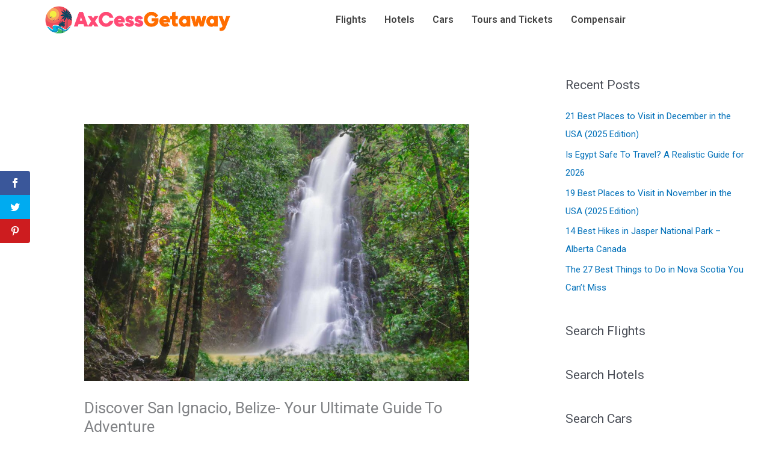

--- FILE ---
content_type: text/html; charset=UTF-8
request_url: https://axcessgetaway.com/discover-san-ignacio-belize-your-ultimate-guide-to-adventure/
body_size: 42577
content:
<!DOCTYPE html>
<html lang="en-US">
<head>
<meta charset="UTF-8">
<meta name="viewport" content="width=device-width, initial-scale=1">
	<link rel="profile" href="https://gmpg.org/xfn/11"> 
	<script>var et_site_url='https://axcessgetaway.com';var et_post_id='3043';function et_core_page_resource_fallback(a,b){"undefined"===typeof b&&(b=a.sheet.cssRules&&0===a.sheet.cssRules.length);b&&(a.onerror=null,a.onload=null,a.href?a.href=et_site_url+"/?et_core_page_resource="+a.id+et_post_id:a.src&&(a.src=et_site_url+"/?et_core_page_resource="+a.id+et_post_id))}
</script><meta name='robots' content='index, follow, max-image-preview:large, max-snippet:-1, max-video-preview:-1' />
	<style>img:is([sizes="auto" i], [sizes^="auto," i]) { contain-intrinsic-size: 3000px 1500px }</style>
	
	<!-- This site is optimized with the Yoast SEO Premium plugin v19.5 (Yoast SEO v26.8) - https://yoast.com/product/yoast-seo-premium-wordpress/ -->
	<title>Discover San Ignacio, Belize- Your Ultimate Guide To Adventure - AxCessGetaway</title>
	<link rel="canonical" href="https://axcessgetaway.com/discover-san-ignacio-belize-your-ultimate-guide-to-adventure/" />
	<meta property="og:locale" content="en_US" />
	<meta property="og:type" content="article" />
	<meta property="og:title" content="Discover San Ignacio, Belize- Your Ultimate Guide To Adventure" />
	<meta property="og:description" content="Tucked away in the lush landscapes of the Cayo District in Western Belize, San Ignacio is a gateway to ancient Mayan ruins, eco-adventures, and a melting pot of cultures. Often referred to as the heart of Belize’s eco-tourism, San Ignacio is a land of adventure and discovery. For those plotting their adventure to this quiet [&hellip;]" />
	<meta property="og:url" content="https://axcessgetaway.com/discover-san-ignacio-belize-your-ultimate-guide-to-adventure/" />
	<meta property="og:site_name" content="AxCessGetaway" />
	<meta property="article:publisher" content="https://www.facebook.com/MyraIJohansen/" />
	<meta property="article:author" content="https://www.facebook.com/MyraIJohansen/" />
	<meta property="article:published_time" content="2024-03-19T12:57:05+00:00" />
	<meta property="og:image" content="https://cdn-bmalj.nitrocdn.com/uirOOtSrYrqqUksKHkiSCjZGZlPeXsmk/assets/images/optimized/rev-88a144f/theplanetd.com/images/Top-things-to-do-in-San-Ignacio-Belize.jpg" />
	<meta name="author" content="admin" />
	<meta name="twitter:card" content="summary_large_image" />
	<meta name="twitter:creator" content="@https://twitter.com/myrices" />
	<meta name="twitter:site" content="@myrices" />
	<meta name="twitter:label1" content="Written by" />
	<meta name="twitter:data1" content="admin" />
	<meta name="twitter:label2" content="Est. reading time" />
	<meta name="twitter:data2" content="16 minutes" />
	<script type="application/ld+json" class="yoast-schema-graph">{"@context":"https://schema.org","@graph":[{"@type":"Article","@id":"https://axcessgetaway.com/discover-san-ignacio-belize-your-ultimate-guide-to-adventure/#article","isPartOf":{"@id":"https://axcessgetaway.com/discover-san-ignacio-belize-your-ultimate-guide-to-adventure/"},"author":{"name":"admin","@id":"https://axcessgetaway.com/#/schema/person/270be33bc8427735f8c254d21fdf2739"},"headline":"Discover San Ignacio, Belize- Your Ultimate Guide To Adventure","datePublished":"2024-03-19T12:57:05+00:00","mainEntityOfPage":{"@id":"https://axcessgetaway.com/discover-san-ignacio-belize-your-ultimate-guide-to-adventure/"},"wordCount":3123,"commentCount":0,"publisher":{"@id":"https://axcessgetaway.com/#/schema/person/270be33bc8427735f8c254d21fdf2739"},"image":{"@id":"https://axcessgetaway.com/discover-san-ignacio-belize-your-ultimate-guide-to-adventure/#primaryimage"},"thumbnailUrl":"https://axcessgetaway.com/wp-content/uploads/2024/03/Discover-San-Ignacio-Belize-Your-Ultimate-Guide-To-Adventure.jpg","articleSection":["Travel Guides"],"inLanguage":"en-US","potentialAction":[{"@type":"CommentAction","name":"Comment","target":["https://axcessgetaway.com/discover-san-ignacio-belize-your-ultimate-guide-to-adventure/#respond"]}]},{"@type":"WebPage","@id":"https://axcessgetaway.com/discover-san-ignacio-belize-your-ultimate-guide-to-adventure/","url":"https://axcessgetaway.com/discover-san-ignacio-belize-your-ultimate-guide-to-adventure/","name":"Discover San Ignacio, Belize- Your Ultimate Guide To Adventure - AxCessGetaway","isPartOf":{"@id":"https://axcessgetaway.com/#website"},"primaryImageOfPage":{"@id":"https://axcessgetaway.com/discover-san-ignacio-belize-your-ultimate-guide-to-adventure/#primaryimage"},"image":{"@id":"https://axcessgetaway.com/discover-san-ignacio-belize-your-ultimate-guide-to-adventure/#primaryimage"},"thumbnailUrl":"https://axcessgetaway.com/wp-content/uploads/2024/03/Discover-San-Ignacio-Belize-Your-Ultimate-Guide-To-Adventure.jpg","datePublished":"2024-03-19T12:57:05+00:00","breadcrumb":{"@id":"https://axcessgetaway.com/discover-san-ignacio-belize-your-ultimate-guide-to-adventure/#breadcrumb"},"inLanguage":"en-US","potentialAction":[{"@type":"ReadAction","target":["https://axcessgetaway.com/discover-san-ignacio-belize-your-ultimate-guide-to-adventure/"]}]},{"@type":"ImageObject","inLanguage":"en-US","@id":"https://axcessgetaway.com/discover-san-ignacio-belize-your-ultimate-guide-to-adventure/#primaryimage","url":"https://axcessgetaway.com/wp-content/uploads/2024/03/Discover-San-Ignacio-Belize-Your-Ultimate-Guide-To-Adventure.jpg","contentUrl":"https://axcessgetaway.com/wp-content/uploads/2024/03/Discover-San-Ignacio-Belize-Your-Ultimate-Guide-To-Adventure.jpg","width":1600,"height":1067,"caption":"Discover San Ignacio, Belize- Your Ultimate Guide To Adventure"},{"@type":"BreadcrumbList","@id":"https://axcessgetaway.com/discover-san-ignacio-belize-your-ultimate-guide-to-adventure/#breadcrumb","itemListElement":[{"@type":"ListItem","position":1,"name":"Home","item":"https://axcessgetaway.com/"},{"@type":"ListItem","position":2,"name":"Discover San Ignacio, Belize- Your Ultimate Guide To Adventure"}]},{"@type":"WebSite","@id":"https://axcessgetaway.com/#website","url":"https://axcessgetaway.com/","name":"TopFlightDeals","description":"Discover, book, and explore remarkable destinations.","publisher":{"@id":"https://axcessgetaway.com/#/schema/person/270be33bc8427735f8c254d21fdf2739"},"potentialAction":[{"@type":"SearchAction","target":{"@type":"EntryPoint","urlTemplate":"https://axcessgetaway.com/?s={search_term_string}"},"query-input":{"@type":"PropertyValueSpecification","valueRequired":true,"valueName":"search_term_string"}}],"inLanguage":"en-US"},{"@type":["Person","Organization"],"@id":"https://axcessgetaway.com/#/schema/person/270be33bc8427735f8c254d21fdf2739","name":"admin","image":{"@type":"ImageObject","inLanguage":"en-US","@id":"https://axcessgetaway.com/#/schema/person/image/","url":"https://axcessgetaway.com/wp-content/uploads/2022/06/Axcess.png","contentUrl":"https://axcessgetaway.com/wp-content/uploads/2022/06/Axcess.png","width":500,"height":500,"caption":"admin"},"logo":{"@id":"https://axcessgetaway.com/#/schema/person/image/"},"sameAs":["https://axcessgetaway.com","https://www.facebook.com/MyraIJohansen/","https://www.instagram.com/axcessgetawaytravel/","https://www.linkedin.com/in/axcess-getaway-643ba2a2/","https://www.pinterest.com/AxcessGetaway/_saved/","https://x.com/https://twitter.com/myrices"]}]}</script>
	<!-- / Yoast SEO Premium plugin. -->


<link rel='dns-prefetch' href='//fonts.googleapis.com' />
<link rel="alternate" type="application/rss+xml" title="AxCessGetaway &raquo; Feed" href="https://axcessgetaway.com/feed/" />
<link rel="alternate" type="application/rss+xml" title="AxCessGetaway &raquo; Comments Feed" href="https://axcessgetaway.com/comments/feed/" />
<link rel="alternate" type="application/rss+xml" title="AxCessGetaway &raquo; Discover San Ignacio, Belize- Your Ultimate Guide To Adventure Comments Feed" href="https://axcessgetaway.com/discover-san-ignacio-belize-your-ultimate-guide-to-adventure/feed/" />
<script>
window._wpemojiSettings = {"baseUrl":"https:\/\/s.w.org\/images\/core\/emoji\/16.0.1\/72x72\/","ext":".png","svgUrl":"https:\/\/s.w.org\/images\/core\/emoji\/16.0.1\/svg\/","svgExt":".svg","source":{"concatemoji":"https:\/\/axcessgetaway.com\/wp-includes\/js\/wp-emoji-release.min.js?ver=6.8.3"}};
/*! This file is auto-generated */
!function(s,n){var o,i,e;function c(e){try{var t={supportTests:e,timestamp:(new Date).valueOf()};sessionStorage.setItem(o,JSON.stringify(t))}catch(e){}}function p(e,t,n){e.clearRect(0,0,e.canvas.width,e.canvas.height),e.fillText(t,0,0);var t=new Uint32Array(e.getImageData(0,0,e.canvas.width,e.canvas.height).data),a=(e.clearRect(0,0,e.canvas.width,e.canvas.height),e.fillText(n,0,0),new Uint32Array(e.getImageData(0,0,e.canvas.width,e.canvas.height).data));return t.every(function(e,t){return e===a[t]})}function u(e,t){e.clearRect(0,0,e.canvas.width,e.canvas.height),e.fillText(t,0,0);for(var n=e.getImageData(16,16,1,1),a=0;a<n.data.length;a++)if(0!==n.data[a])return!1;return!0}function f(e,t,n,a){switch(t){case"flag":return n(e,"\ud83c\udff3\ufe0f\u200d\u26a7\ufe0f","\ud83c\udff3\ufe0f\u200b\u26a7\ufe0f")?!1:!n(e,"\ud83c\udde8\ud83c\uddf6","\ud83c\udde8\u200b\ud83c\uddf6")&&!n(e,"\ud83c\udff4\udb40\udc67\udb40\udc62\udb40\udc65\udb40\udc6e\udb40\udc67\udb40\udc7f","\ud83c\udff4\u200b\udb40\udc67\u200b\udb40\udc62\u200b\udb40\udc65\u200b\udb40\udc6e\u200b\udb40\udc67\u200b\udb40\udc7f");case"emoji":return!a(e,"\ud83e\udedf")}return!1}function g(e,t,n,a){var r="undefined"!=typeof WorkerGlobalScope&&self instanceof WorkerGlobalScope?new OffscreenCanvas(300,150):s.createElement("canvas"),o=r.getContext("2d",{willReadFrequently:!0}),i=(o.textBaseline="top",o.font="600 32px Arial",{});return e.forEach(function(e){i[e]=t(o,e,n,a)}),i}function t(e){var t=s.createElement("script");t.src=e,t.defer=!0,s.head.appendChild(t)}"undefined"!=typeof Promise&&(o="wpEmojiSettingsSupports",i=["flag","emoji"],n.supports={everything:!0,everythingExceptFlag:!0},e=new Promise(function(e){s.addEventListener("DOMContentLoaded",e,{once:!0})}),new Promise(function(t){var n=function(){try{var e=JSON.parse(sessionStorage.getItem(o));if("object"==typeof e&&"number"==typeof e.timestamp&&(new Date).valueOf()<e.timestamp+604800&&"object"==typeof e.supportTests)return e.supportTests}catch(e){}return null}();if(!n){if("undefined"!=typeof Worker&&"undefined"!=typeof OffscreenCanvas&&"undefined"!=typeof URL&&URL.createObjectURL&&"undefined"!=typeof Blob)try{var e="postMessage("+g.toString()+"("+[JSON.stringify(i),f.toString(),p.toString(),u.toString()].join(",")+"));",a=new Blob([e],{type:"text/javascript"}),r=new Worker(URL.createObjectURL(a),{name:"wpTestEmojiSupports"});return void(r.onmessage=function(e){c(n=e.data),r.terminate(),t(n)})}catch(e){}c(n=g(i,f,p,u))}t(n)}).then(function(e){for(var t in e)n.supports[t]=e[t],n.supports.everything=n.supports.everything&&n.supports[t],"flag"!==t&&(n.supports.everythingExceptFlag=n.supports.everythingExceptFlag&&n.supports[t]);n.supports.everythingExceptFlag=n.supports.everythingExceptFlag&&!n.supports.flag,n.DOMReady=!1,n.readyCallback=function(){n.DOMReady=!0}}).then(function(){return e}).then(function(){var e;n.supports.everything||(n.readyCallback(),(e=n.source||{}).concatemoji?t(e.concatemoji):e.wpemoji&&e.twemoji&&(t(e.twemoji),t(e.wpemoji)))}))}((window,document),window._wpemojiSettings);
</script>

<link rel='stylesheet' id='astra-theme-css-css' href='https://axcessgetaway.com/wp-content/themes/astra/assets/css/minified/main.min.css?ver=4.11.14' media='all' />
<style id='astra-theme-css-inline-css'>
.ast-no-sidebar .entry-content .alignfull {margin-left: calc( -50vw + 50%);margin-right: calc( -50vw + 50%);max-width: 100vw;width: 100vw;}.ast-no-sidebar .entry-content .alignwide {margin-left: calc(-41vw + 50%);margin-right: calc(-41vw + 50%);max-width: unset;width: unset;}.ast-no-sidebar .entry-content .alignfull .alignfull,.ast-no-sidebar .entry-content .alignfull .alignwide,.ast-no-sidebar .entry-content .alignwide .alignfull,.ast-no-sidebar .entry-content .alignwide .alignwide,.ast-no-sidebar .entry-content .wp-block-column .alignfull,.ast-no-sidebar .entry-content .wp-block-column .alignwide{width: 100%;margin-left: auto;margin-right: auto;}.wp-block-gallery,.blocks-gallery-grid {margin: 0;}.wp-block-separator {max-width: 100px;}.wp-block-separator.is-style-wide,.wp-block-separator.is-style-dots {max-width: none;}.entry-content .has-2-columns .wp-block-column:first-child {padding-right: 10px;}.entry-content .has-2-columns .wp-block-column:last-child {padding-left: 10px;}@media (max-width: 782px) {.entry-content .wp-block-columns .wp-block-column {flex-basis: 100%;}.entry-content .has-2-columns .wp-block-column:first-child {padding-right: 0;}.entry-content .has-2-columns .wp-block-column:last-child {padding-left: 0;}}body .entry-content .wp-block-latest-posts {margin-left: 0;}body .entry-content .wp-block-latest-posts li {list-style: none;}.ast-no-sidebar .ast-container .entry-content .wp-block-latest-posts {margin-left: 0;}.ast-header-break-point .entry-content .alignwide {margin-left: auto;margin-right: auto;}.entry-content .blocks-gallery-item img {margin-bottom: auto;}.wp-block-pullquote {border-top: 4px solid #555d66;border-bottom: 4px solid #555d66;color: #40464d;}:root{--ast-post-nav-space:0;--ast-container-default-xlg-padding:6.67em;--ast-container-default-lg-padding:5.67em;--ast-container-default-slg-padding:4.34em;--ast-container-default-md-padding:3.34em;--ast-container-default-sm-padding:6.67em;--ast-container-default-xs-padding:2.4em;--ast-container-default-xxs-padding:1.4em;--ast-code-block-background:#EEEEEE;--ast-comment-inputs-background:#FAFAFA;--ast-normal-container-width:1200px;--ast-narrow-container-width:750px;--ast-blog-title-font-weight:normal;--ast-blog-meta-weight:inherit;--ast-global-color-primary:var(--ast-global-color-5);--ast-global-color-secondary:var(--ast-global-color-4);--ast-global-color-alternate-background:var(--ast-global-color-7);--ast-global-color-subtle-background:var(--ast-global-color-6);--ast-bg-style-guide:#F8FAFC;--ast-shadow-style-guide:0px 0px 4px 0 #00000057;--ast-global-dark-bg-style:#fff;--ast-global-dark-lfs:#fbfbfb;--ast-widget-bg-color:#fafafa;--ast-wc-container-head-bg-color:#fbfbfb;--ast-title-layout-bg:#eeeeee;--ast-search-border-color:#e7e7e7;--ast-lifter-hover-bg:#e6e6e6;--ast-gallery-block-color:#000;--srfm-color-input-label:var(--ast-global-color-2);}html{font-size:93.75%;}a,.page-title{color:var(--ast-global-color-0);}a:hover,a:focus{color:var(--ast-global-color-1);}body,button,input,select,textarea,.ast-button,.ast-custom-button{font-family:-apple-system,BlinkMacSystemFont,Segoe UI,Roboto,Oxygen-Sans,Ubuntu,Cantarell,Helvetica Neue,sans-serif;font-weight:inherit;font-size:15px;font-size:1rem;line-height:var(--ast-body-line-height,1.65em);}blockquote{color:var(--ast-global-color-3);}.ast-site-identity .site-title a{color:var(--ast-global-color-2);}.site-title{font-size:35px;font-size:2.3333333333333rem;display:block;}.site-header .site-description{font-size:15px;font-size:1rem;display:block;}.entry-title{font-size:26px;font-size:1.7333333333333rem;}.archive .ast-article-post .ast-article-inner,.blog .ast-article-post .ast-article-inner,.archive .ast-article-post .ast-article-inner:hover,.blog .ast-article-post .ast-article-inner:hover{overflow:hidden;}h1,.entry-content :where(h1){font-size:40px;font-size:2.6666666666667rem;line-height:1.4em;}h2,.entry-content :where(h2){font-size:32px;font-size:2.1333333333333rem;line-height:1.3em;}h3,.entry-content :where(h3){font-size:26px;font-size:1.7333333333333rem;line-height:1.3em;}h4,.entry-content :where(h4){font-size:24px;font-size:1.6rem;line-height:1.2em;}h5,.entry-content :where(h5){font-size:20px;font-size:1.3333333333333rem;line-height:1.2em;}h6,.entry-content :where(h6){font-size:16px;font-size:1.0666666666667rem;line-height:1.25em;}::selection{background-color:var(--ast-global-color-0);color:#ffffff;}body,h1,h2,h3,h4,h5,h6,.entry-title a,.entry-content :where(h1,h2,h3,h4,h5,h6){color:var(--ast-global-color-3);}.tagcloud a:hover,.tagcloud a:focus,.tagcloud a.current-item{color:#ffffff;border-color:var(--ast-global-color-0);background-color:var(--ast-global-color-0);}input:focus,input[type="text"]:focus,input[type="email"]:focus,input[type="url"]:focus,input[type="password"]:focus,input[type="reset"]:focus,input[type="search"]:focus,textarea:focus{border-color:var(--ast-global-color-0);}input[type="radio"]:checked,input[type=reset],input[type="checkbox"]:checked,input[type="checkbox"]:hover:checked,input[type="checkbox"]:focus:checked,input[type=range]::-webkit-slider-thumb{border-color:var(--ast-global-color-0);background-color:var(--ast-global-color-0);box-shadow:none;}.site-footer a:hover + .post-count,.site-footer a:focus + .post-count{background:var(--ast-global-color-0);border-color:var(--ast-global-color-0);}.single .nav-links .nav-previous,.single .nav-links .nav-next{color:var(--ast-global-color-0);}.entry-meta,.entry-meta *{line-height:1.45;color:var(--ast-global-color-0);}.entry-meta a:not(.ast-button):hover,.entry-meta a:not(.ast-button):hover *,.entry-meta a:not(.ast-button):focus,.entry-meta a:not(.ast-button):focus *,.page-links > .page-link,.page-links .page-link:hover,.post-navigation a:hover{color:var(--ast-global-color-1);}#cat option,.secondary .calendar_wrap thead a,.secondary .calendar_wrap thead a:visited{color:var(--ast-global-color-0);}.secondary .calendar_wrap #today,.ast-progress-val span{background:var(--ast-global-color-0);}.secondary a:hover + .post-count,.secondary a:focus + .post-count{background:var(--ast-global-color-0);border-color:var(--ast-global-color-0);}.calendar_wrap #today > a{color:#ffffff;}.page-links .page-link,.single .post-navigation a{color:var(--ast-global-color-0);}.ast-search-menu-icon .search-form button.search-submit{padding:0 4px;}.ast-search-menu-icon form.search-form{padding-right:0;}.ast-search-menu-icon.slide-search input.search-field{width:0;}.ast-header-search .ast-search-menu-icon.ast-dropdown-active .search-form,.ast-header-search .ast-search-menu-icon.ast-dropdown-active .search-field:focus{transition:all 0.2s;}.search-form input.search-field:focus{outline:none;}.widget-title,.widget .wp-block-heading{font-size:21px;font-size:1.4rem;color:var(--ast-global-color-3);}#secondary,#secondary button,#secondary input,#secondary select,#secondary textarea{font-size:15px;font-size:1rem;}.ast-search-menu-icon.slide-search a:focus-visible:focus-visible,.astra-search-icon:focus-visible,#close:focus-visible,a:focus-visible,.ast-menu-toggle:focus-visible,.site .skip-link:focus-visible,.wp-block-loginout input:focus-visible,.wp-block-search.wp-block-search__button-inside .wp-block-search__inside-wrapper,.ast-header-navigation-arrow:focus-visible,.ast-orders-table__row .ast-orders-table__cell:focus-visible,a#ast-apply-coupon:focus-visible,#ast-apply-coupon:focus-visible,#close:focus-visible,.button.search-submit:focus-visible,#search_submit:focus,.normal-search:focus-visible,.ast-header-account-wrap:focus-visible,.astra-cart-drawer-close:focus,.ast-single-variation:focus,.ast-button:focus{outline-style:dotted;outline-color:inherit;outline-width:thin;}input:focus,input[type="text"]:focus,input[type="email"]:focus,input[type="url"]:focus,input[type="password"]:focus,input[type="reset"]:focus,input[type="search"]:focus,input[type="number"]:focus,textarea:focus,.wp-block-search__input:focus,[data-section="section-header-mobile-trigger"] .ast-button-wrap .ast-mobile-menu-trigger-minimal:focus,.ast-mobile-popup-drawer.active .menu-toggle-close:focus,#ast-scroll-top:focus,#coupon_code:focus,#ast-coupon-code:focus{border-style:dotted;border-color:inherit;border-width:thin;}input{outline:none;}.ast-logo-title-inline .site-logo-img{padding-right:1em;}.site-logo-img img{ transition:all 0.2s linear;}body .ast-oembed-container *{position:absolute;top:0;width:100%;height:100%;left:0;}body .wp-block-embed-pocket-casts .ast-oembed-container *{position:unset;}.ast-single-post-featured-section + article {margin-top: 2em;}.site-content .ast-single-post-featured-section img {width: 100%;overflow: hidden;object-fit: cover;}.site > .ast-single-related-posts-container {margin-top: 0;}@media (min-width: 922px) {.ast-desktop .ast-container--narrow {max-width: var(--ast-narrow-container-width);margin: 0 auto;}}#secondary {margin: 4em 0 2.5em;word-break: break-word;line-height: 2;}#secondary li {margin-bottom: 0.25em;}#secondary li:last-child {margin-bottom: 0;}@media (max-width: 768px) {.js_active .ast-plain-container.ast-single-post #secondary {margin-top: 1.5em;}}.ast-separate-container.ast-two-container #secondary .widget {background-color: #fff;padding: 2em;margin-bottom: 2em;}@media (min-width: 993px) {.ast-left-sidebar #secondary {padding-right: 60px;}.ast-right-sidebar #secondary {padding-left: 60px;}}@media (max-width: 993px) {.ast-right-sidebar #secondary {padding-left: 30px;}.ast-left-sidebar #secondary {padding-right: 30px;}}@media (max-width:921.9px){#ast-desktop-header{display:none;}}@media (min-width:922px){#ast-mobile-header{display:none;}}@media( max-width: 420px ) {.single .nav-links .nav-previous,.single .nav-links .nav-next {width: 100%;text-align: center;}}.wp-block-buttons.aligncenter{justify-content:center;}@media (max-width:921px){.ast-theme-transparent-header #primary,.ast-theme-transparent-header #secondary{padding:0;}}@media (max-width:921px){.ast-plain-container.ast-no-sidebar #primary{padding:0;}}.ast-plain-container.ast-no-sidebar #primary{margin-top:0;margin-bottom:0;}@media (min-width:1200px){.ast-separate-container.ast-right-sidebar .entry-content .wp-block-image.alignfull,.ast-separate-container.ast-left-sidebar .entry-content .wp-block-image.alignfull,.ast-separate-container.ast-right-sidebar .entry-content .wp-block-cover.alignfull,.ast-separate-container.ast-left-sidebar .entry-content .wp-block-cover.alignfull{margin-left:-6.67em;margin-right:-6.67em;max-width:unset;width:unset;}.ast-separate-container.ast-right-sidebar .entry-content .wp-block-image.alignwide,.ast-separate-container.ast-left-sidebar .entry-content .wp-block-image.alignwide,.ast-separate-container.ast-right-sidebar .entry-content .wp-block-cover.alignwide,.ast-separate-container.ast-left-sidebar .entry-content .wp-block-cover.alignwide{margin-left:-20px;margin-right:-20px;max-width:unset;width:unset;}}@media (min-width:1200px){.wp-block-group .has-background{padding:20px;}}@media (min-width:1200px){.ast-separate-container.ast-right-sidebar .entry-content .wp-block-group.alignwide,.ast-separate-container.ast-left-sidebar .entry-content .wp-block-group.alignwide,.ast-separate-container.ast-right-sidebar .entry-content .wp-block-cover.alignwide,.ast-separate-container.ast-left-sidebar .entry-content .wp-block-cover.alignwide{margin-left:-20px;margin-right:-20px;padding-left:20px;padding-right:20px;}.ast-separate-container.ast-right-sidebar .entry-content .wp-block-group.alignfull,.ast-separate-container.ast-left-sidebar .entry-content .wp-block-group.alignfull,.ast-separate-container.ast-right-sidebar .entry-content .wp-block-cover.alignfull,.ast-separate-container.ast-left-sidebar .entry-content .wp-block-cover.alignfull{margin-left:-6.67em;margin-right:-6.67em;padding-left:6.67em;padding-right:6.67em;}}@media (min-width:1200px){.wp-block-cover-image.alignwide .wp-block-cover__inner-container,.wp-block-cover.alignwide .wp-block-cover__inner-container,.wp-block-cover-image.alignfull .wp-block-cover__inner-container,.wp-block-cover.alignfull .wp-block-cover__inner-container{width:100%;}}.wp-block-columns{margin-bottom:unset;}.wp-block-image.size-full{margin:2rem 0;}.wp-block-separator.has-background{padding:0;}.wp-block-gallery{margin-bottom:1.6em;}.wp-block-group{padding-top:4em;padding-bottom:4em;}.wp-block-group__inner-container .wp-block-columns:last-child,.wp-block-group__inner-container :last-child,.wp-block-table table{margin-bottom:0;}.blocks-gallery-grid{width:100%;}.wp-block-navigation-link__content{padding:5px 0;}.wp-block-group .wp-block-group .has-text-align-center,.wp-block-group .wp-block-column .has-text-align-center{max-width:100%;}.has-text-align-center{margin:0 auto;}@media (min-width:1200px){.wp-block-cover__inner-container,.alignwide .wp-block-group__inner-container,.alignfull .wp-block-group__inner-container{max-width:1200px;margin:0 auto;}.wp-block-group.alignnone,.wp-block-group.aligncenter,.wp-block-group.alignleft,.wp-block-group.alignright,.wp-block-group.alignwide,.wp-block-columns.alignwide{margin:2rem 0 1rem 0;}}@media (max-width:1200px){.wp-block-group{padding:3em;}.wp-block-group .wp-block-group{padding:1.5em;}.wp-block-columns,.wp-block-column{margin:1rem 0;}}@media (min-width:921px){.wp-block-columns .wp-block-group{padding:2em;}}@media (max-width:544px){.wp-block-cover-image .wp-block-cover__inner-container,.wp-block-cover .wp-block-cover__inner-container{width:unset;}.wp-block-cover,.wp-block-cover-image{padding:2em 0;}.wp-block-group,.wp-block-cover{padding:2em;}.wp-block-media-text__media img,.wp-block-media-text__media video{width:unset;max-width:100%;}.wp-block-media-text.has-background .wp-block-media-text__content{padding:1em;}}.wp-block-image.aligncenter{margin-left:auto;margin-right:auto;}.wp-block-table.aligncenter{margin-left:auto;margin-right:auto;}@media (min-width:544px){.entry-content .wp-block-media-text.has-media-on-the-right .wp-block-media-text__content{padding:0 8% 0 0;}.entry-content .wp-block-media-text .wp-block-media-text__content{padding:0 0 0 8%;}.ast-plain-container .site-content .entry-content .has-custom-content-position.is-position-bottom-left > *,.ast-plain-container .site-content .entry-content .has-custom-content-position.is-position-bottom-right > *,.ast-plain-container .site-content .entry-content .has-custom-content-position.is-position-top-left > *,.ast-plain-container .site-content .entry-content .has-custom-content-position.is-position-top-right > *,.ast-plain-container .site-content .entry-content .has-custom-content-position.is-position-center-right > *,.ast-plain-container .site-content .entry-content .has-custom-content-position.is-position-center-left > *{margin:0;}}@media (max-width:544px){.entry-content .wp-block-media-text .wp-block-media-text__content{padding:8% 0;}.wp-block-media-text .wp-block-media-text__media img{width:auto;max-width:100%;}}.wp-block-button.is-style-outline .wp-block-button__link{border-color:var(--ast-global-color-0);border-top-width:2px;border-right-width:2px;border-bottom-width:2px;border-left-width:2px;}div.wp-block-button.is-style-outline > .wp-block-button__link:not(.has-text-color),div.wp-block-button.wp-block-button__link.is-style-outline:not(.has-text-color){color:var(--ast-global-color-0);}.wp-block-button.is-style-outline .wp-block-button__link:hover,.wp-block-buttons .wp-block-button.is-style-outline .wp-block-button__link:focus,.wp-block-buttons .wp-block-button.is-style-outline > .wp-block-button__link:not(.has-text-color):hover,.wp-block-buttons .wp-block-button.wp-block-button__link.is-style-outline:not(.has-text-color):hover{color:#ffffff;background-color:var(--ast-global-color-1);border-color:var(--ast-global-color-1);}.post-page-numbers.current .page-link,.ast-pagination .page-numbers.current{color:#ffffff;border-color:var(--ast-global-color-0);background-color:var(--ast-global-color-0);}@media (max-width:921px){.wp-block-button.is-style-outline .wp-block-button__link{padding-top:calc(15px - 2px);padding-right:calc(30px - 2px);padding-bottom:calc(15px - 2px);padding-left:calc(30px - 2px);}}@media (max-width:544px){.wp-block-button.is-style-outline .wp-block-button__link{padding-top:calc(15px - 2px);padding-right:calc(30px - 2px);padding-bottom:calc(15px - 2px);padding-left:calc(30px - 2px);}}@media (min-width:544px){.entry-content > .alignleft{margin-right:20px;}.entry-content > .alignright{margin-left:20px;}.wp-block-group.has-background{padding:20px;}}.wp-block-buttons .wp-block-button.is-style-outline .wp-block-button__link.wp-element-button,.ast-outline-button,.wp-block-uagb-buttons-child .uagb-buttons-repeater.ast-outline-button{border-color:var(--ast-global-color-0);border-top-width:2px;border-right-width:2px;border-bottom-width:2px;border-left-width:2px;font-family:inherit;font-weight:inherit;line-height:1em;}.wp-block-buttons .wp-block-button.is-style-outline > .wp-block-button__link:not(.has-text-color),.wp-block-buttons .wp-block-button.wp-block-button__link.is-style-outline:not(.has-text-color),.ast-outline-button{color:var(--ast-global-color-0);}.wp-block-button.is-style-outline .wp-block-button__link:hover,.wp-block-buttons .wp-block-button.is-style-outline .wp-block-button__link:focus,.wp-block-buttons .wp-block-button.is-style-outline > .wp-block-button__link:not(.has-text-color):hover,.wp-block-buttons .wp-block-button.wp-block-button__link.is-style-outline:not(.has-text-color):hover,.ast-outline-button:hover,.ast-outline-button:focus,.wp-block-uagb-buttons-child .uagb-buttons-repeater.ast-outline-button:hover,.wp-block-uagb-buttons-child .uagb-buttons-repeater.ast-outline-button:focus{color:#ffffff;background-color:var(--ast-global-color-1);border-color:var(--ast-global-color-1);}.wp-block-button .wp-block-button__link.wp-element-button.is-style-outline:not(.has-background),.wp-block-button.is-style-outline>.wp-block-button__link.wp-element-button:not(.has-background),.ast-outline-button{background-color:transparent;}.entry-content[data-ast-blocks-layout] > figure{margin-bottom:1em;}@media (max-width:921px){.ast-left-sidebar #content > .ast-container{display:flex;flex-direction:column-reverse;width:100%;}.ast-separate-container .ast-article-post,.ast-separate-container .ast-article-single{padding:1.5em 2.14em;}.ast-author-box img.avatar{margin:20px 0 0 0;}}@media (max-width:921px){#secondary.secondary{padding-top:0;}.ast-separate-container.ast-right-sidebar #secondary{padding-left:1em;padding-right:1em;}.ast-separate-container.ast-two-container #secondary{padding-left:0;padding-right:0;}.ast-page-builder-template .entry-header #secondary,.ast-page-builder-template #secondary{margin-top:1.5em;}}@media (max-width:921px){.ast-right-sidebar #primary{padding-right:0;}.ast-page-builder-template.ast-left-sidebar #secondary,.ast-page-builder-template.ast-right-sidebar #secondary{padding-right:20px;padding-left:20px;}.ast-right-sidebar #secondary,.ast-left-sidebar #primary{padding-left:0;}.ast-left-sidebar #secondary{padding-right:0;}}@media (min-width:922px){.ast-separate-container.ast-right-sidebar #primary,.ast-separate-container.ast-left-sidebar #primary{border:0;}.search-no-results.ast-separate-container #primary{margin-bottom:4em;}}@media (min-width:922px){.ast-right-sidebar #primary{border-right:1px solid var(--ast-border-color);}.ast-left-sidebar #primary{border-left:1px solid var(--ast-border-color);}.ast-right-sidebar #secondary{border-left:1px solid var(--ast-border-color);margin-left:-1px;}.ast-left-sidebar #secondary{border-right:1px solid var(--ast-border-color);margin-right:-1px;}.ast-separate-container.ast-two-container.ast-right-sidebar #secondary{padding-left:30px;padding-right:0;}.ast-separate-container.ast-two-container.ast-left-sidebar #secondary{padding-right:30px;padding-left:0;}.ast-separate-container.ast-right-sidebar #secondary,.ast-separate-container.ast-left-sidebar #secondary{border:0;margin-left:auto;margin-right:auto;}.ast-separate-container.ast-two-container #secondary .widget:last-child{margin-bottom:0;}}.wp-block-button .wp-block-button__link{color:#ffffff;}.wp-block-button .wp-block-button__link:hover,.wp-block-button .wp-block-button__link:focus{color:#ffffff;background-color:var(--ast-global-color-1);border-color:var(--ast-global-color-1);}.elementor-widget-heading h1.elementor-heading-title{line-height:1.4em;}.elementor-widget-heading h2.elementor-heading-title{line-height:1.3em;}.elementor-widget-heading h3.elementor-heading-title{line-height:1.3em;}.elementor-widget-heading h4.elementor-heading-title{line-height:1.2em;}.elementor-widget-heading h5.elementor-heading-title{line-height:1.2em;}.elementor-widget-heading h6.elementor-heading-title{line-height:1.25em;}.wp-block-button .wp-block-button__link{border:none;background-color:var(--ast-global-color-0);color:#ffffff;font-family:inherit;font-weight:inherit;line-height:1em;padding:15px 30px;}.wp-block-button.is-style-outline .wp-block-button__link{border-style:solid;border-top-width:2px;border-right-width:2px;border-left-width:2px;border-bottom-width:2px;border-color:var(--ast-global-color-0);padding-top:calc(15px - 2px);padding-right:calc(30px - 2px);padding-bottom:calc(15px - 2px);padding-left:calc(30px - 2px);}@media (max-width:921px){.wp-block-button .wp-block-button__link{border:none;padding:15px 30px;}.wp-block-button.is-style-outline .wp-block-button__link{padding-top:calc(15px - 2px);padding-right:calc(30px - 2px);padding-bottom:calc(15px - 2px);padding-left:calc(30px - 2px);}}@media (max-width:544px){.wp-block-button .wp-block-button__link{border:none;padding:15px 30px;}.wp-block-button.is-style-outline .wp-block-button__link{padding-top:calc(15px - 2px);padding-right:calc(30px - 2px);padding-bottom:calc(15px - 2px);padding-left:calc(30px - 2px);}}.menu-toggle,button,.ast-button,.ast-custom-button,.button,input#submit,input[type="button"],input[type="submit"],input[type="reset"]{border-style:solid;border-top-width:0;border-right-width:0;border-left-width:0;border-bottom-width:0;color:#ffffff;border-color:var(--ast-global-color-0);background-color:var(--ast-global-color-0);padding-top:10px;padding-right:40px;padding-bottom:10px;padding-left:40px;font-family:inherit;font-weight:inherit;line-height:1em;}button:focus,.menu-toggle:hover,button:hover,.ast-button:hover,.ast-custom-button:hover .button:hover,.ast-custom-button:hover ,input[type=reset]:hover,input[type=reset]:focus,input#submit:hover,input#submit:focus,input[type="button"]:hover,input[type="button"]:focus,input[type="submit"]:hover,input[type="submit"]:focus{color:#ffffff;background-color:var(--ast-global-color-1);border-color:var(--ast-global-color-1);}@media (max-width:921px){.ast-mobile-header-stack .main-header-bar .ast-search-menu-icon{display:inline-block;}.ast-header-break-point.ast-header-custom-item-outside .ast-mobile-header-stack .main-header-bar .ast-search-icon{margin:0;}.ast-comment-avatar-wrap img{max-width:2.5em;}.ast-comment-meta{padding:0 1.8888em 1.3333em;}.ast-separate-container .ast-comment-list li.depth-1{padding:1.5em 2.14em;}.ast-separate-container .comment-respond{padding:2em 2.14em;}}@media (min-width:544px){.ast-container{max-width:100%;}}@media (max-width:544px){.ast-separate-container .ast-article-post,.ast-separate-container .ast-article-single,.ast-separate-container .comments-title,.ast-separate-container .ast-archive-description{padding:1.5em 1em;}.ast-separate-container #content .ast-container{padding-left:0.54em;padding-right:0.54em;}.ast-separate-container .ast-comment-list .bypostauthor{padding:.5em;}.ast-search-menu-icon.ast-dropdown-active .search-field{width:170px;}.ast-separate-container #secondary{padding-top:0;}.ast-separate-container.ast-two-container #secondary .widget{margin-bottom:1.5em;padding-left:1em;padding-right:1em;}} #ast-mobile-header .ast-site-header-cart-li a{pointer-events:none;}body,.ast-separate-container{background-color:#ffffff;background-image:none;}.ast-no-sidebar.ast-separate-container .entry-content .alignfull {margin-left: -6.67em;margin-right: -6.67em;width: auto;}@media (max-width: 1200px) {.ast-no-sidebar.ast-separate-container .entry-content .alignfull {margin-left: -2.4em;margin-right: -2.4em;}}@media (max-width: 768px) {.ast-no-sidebar.ast-separate-container .entry-content .alignfull {margin-left: -2.14em;margin-right: -2.14em;}}@media (max-width: 544px) {.ast-no-sidebar.ast-separate-container .entry-content .alignfull {margin-left: -1em;margin-right: -1em;}}.ast-no-sidebar.ast-separate-container .entry-content .alignwide {margin-left: -20px;margin-right: -20px;}.ast-no-sidebar.ast-separate-container .entry-content .wp-block-column .alignfull,.ast-no-sidebar.ast-separate-container .entry-content .wp-block-column .alignwide {margin-left: auto;margin-right: auto;width: 100%;}@media (max-width:921px){.site-title{display:block;}.site-header .site-description{display:block;}h1,.entry-content :where(h1){font-size:30px;}h2,.entry-content :where(h2){font-size:25px;}h3,.entry-content :where(h3){font-size:20px;}}@media (max-width:544px){.site-title{display:block;}.site-header .site-description{display:block;}h1,.entry-content :where(h1){font-size:30px;}h2,.entry-content :where(h2){font-size:25px;}h3,.entry-content :where(h3){font-size:20px;}}@media (max-width:921px){html{font-size:85.5%;}}@media (max-width:544px){html{font-size:85.5%;}}@media (min-width:922px){.ast-container{max-width:1240px;}}@media (min-width:922px){.site-content .ast-container{display:flex;}}@media (max-width:921px){.site-content .ast-container{flex-direction:column;}}@media (min-width:922px){.main-header-menu .sub-menu .menu-item.ast-left-align-sub-menu:hover > .sub-menu,.main-header-menu .sub-menu .menu-item.ast-left-align-sub-menu.focus > .sub-menu{margin-left:-0px;}}.site .comments-area{padding-bottom:3em;}blockquote {padding: 1.2em;}:root .has-ast-global-color-0-color{color:var(--ast-global-color-0);}:root .has-ast-global-color-0-background-color{background-color:var(--ast-global-color-0);}:root .wp-block-button .has-ast-global-color-0-color{color:var(--ast-global-color-0);}:root .wp-block-button .has-ast-global-color-0-background-color{background-color:var(--ast-global-color-0);}:root .has-ast-global-color-1-color{color:var(--ast-global-color-1);}:root .has-ast-global-color-1-background-color{background-color:var(--ast-global-color-1);}:root .wp-block-button .has-ast-global-color-1-color{color:var(--ast-global-color-1);}:root .wp-block-button .has-ast-global-color-1-background-color{background-color:var(--ast-global-color-1);}:root .has-ast-global-color-2-color{color:var(--ast-global-color-2);}:root .has-ast-global-color-2-background-color{background-color:var(--ast-global-color-2);}:root .wp-block-button .has-ast-global-color-2-color{color:var(--ast-global-color-2);}:root .wp-block-button .has-ast-global-color-2-background-color{background-color:var(--ast-global-color-2);}:root .has-ast-global-color-3-color{color:var(--ast-global-color-3);}:root .has-ast-global-color-3-background-color{background-color:var(--ast-global-color-3);}:root .wp-block-button .has-ast-global-color-3-color{color:var(--ast-global-color-3);}:root .wp-block-button .has-ast-global-color-3-background-color{background-color:var(--ast-global-color-3);}:root .has-ast-global-color-4-color{color:var(--ast-global-color-4);}:root .has-ast-global-color-4-background-color{background-color:var(--ast-global-color-4);}:root .wp-block-button .has-ast-global-color-4-color{color:var(--ast-global-color-4);}:root .wp-block-button .has-ast-global-color-4-background-color{background-color:var(--ast-global-color-4);}:root .has-ast-global-color-5-color{color:var(--ast-global-color-5);}:root .has-ast-global-color-5-background-color{background-color:var(--ast-global-color-5);}:root .wp-block-button .has-ast-global-color-5-color{color:var(--ast-global-color-5);}:root .wp-block-button .has-ast-global-color-5-background-color{background-color:var(--ast-global-color-5);}:root .has-ast-global-color-6-color{color:var(--ast-global-color-6);}:root .has-ast-global-color-6-background-color{background-color:var(--ast-global-color-6);}:root .wp-block-button .has-ast-global-color-6-color{color:var(--ast-global-color-6);}:root .wp-block-button .has-ast-global-color-6-background-color{background-color:var(--ast-global-color-6);}:root .has-ast-global-color-7-color{color:var(--ast-global-color-7);}:root .has-ast-global-color-7-background-color{background-color:var(--ast-global-color-7);}:root .wp-block-button .has-ast-global-color-7-color{color:var(--ast-global-color-7);}:root .wp-block-button .has-ast-global-color-7-background-color{background-color:var(--ast-global-color-7);}:root .has-ast-global-color-8-color{color:var(--ast-global-color-8);}:root .has-ast-global-color-8-background-color{background-color:var(--ast-global-color-8);}:root .wp-block-button .has-ast-global-color-8-color{color:var(--ast-global-color-8);}:root .wp-block-button .has-ast-global-color-8-background-color{background-color:var(--ast-global-color-8);}:root{--ast-global-color-0:#0170B9;--ast-global-color-1:#3a3a3a;--ast-global-color-2:#3a3a3a;--ast-global-color-3:#4B4F58;--ast-global-color-4:#F5F5F5;--ast-global-color-5:#FFFFFF;--ast-global-color-6:#E5E5E5;--ast-global-color-7:#424242;--ast-global-color-8:#000000;}:root {--ast-border-color : #dddddd;}.ast-single-entry-banner {-js-display: flex;display: flex;flex-direction: column;justify-content: center;text-align: center;position: relative;background: var(--ast-title-layout-bg);}.ast-single-entry-banner[data-banner-layout="layout-1"] {max-width: 1200px;background: inherit;padding: 20px 0;}.ast-single-entry-banner[data-banner-width-type="custom"] {margin: 0 auto;width: 100%;}.ast-single-entry-banner + .site-content .entry-header {margin-bottom: 0;}.site .ast-author-avatar {--ast-author-avatar-size: ;}a.ast-underline-text {text-decoration: underline;}.ast-container > .ast-terms-link {position: relative;display: block;}a.ast-button.ast-badge-tax {padding: 4px 8px;border-radius: 3px;font-size: inherit;}header.entry-header{text-align:left;}header.entry-header > *:not(:last-child){margin-bottom:10px;}@media (max-width:921px){header.entry-header{text-align:left;}}@media (max-width:544px){header.entry-header{text-align:left;}}.ast-archive-entry-banner {-js-display: flex;display: flex;flex-direction: column;justify-content: center;text-align: center;position: relative;background: var(--ast-title-layout-bg);}.ast-archive-entry-banner[data-banner-width-type="custom"] {margin: 0 auto;width: 100%;}.ast-archive-entry-banner[data-banner-layout="layout-1"] {background: inherit;padding: 20px 0;text-align: left;}body.archive .ast-archive-description{max-width:1200px;width:100%;text-align:left;padding-top:3em;padding-right:3em;padding-bottom:3em;padding-left:3em;}body.archive .ast-archive-description .ast-archive-title,body.archive .ast-archive-description .ast-archive-title *{font-size:40px;font-size:2.6666666666667rem;text-transform:capitalize;}body.archive .ast-archive-description > *:not(:last-child){margin-bottom:10px;}@media (max-width:921px){body.archive .ast-archive-description{text-align:left;}}@media (max-width:544px){body.archive .ast-archive-description{text-align:left;}}.ast-breadcrumbs .trail-browse,.ast-breadcrumbs .trail-items,.ast-breadcrumbs .trail-items li{display:inline-block;margin:0;padding:0;border:none;background:inherit;text-indent:0;text-decoration:none;}.ast-breadcrumbs .trail-browse{font-size:inherit;font-style:inherit;font-weight:inherit;color:inherit;}.ast-breadcrumbs .trail-items{list-style:none;}.trail-items li::after{padding:0 0.3em;content:"\00bb";}.trail-items li:last-of-type::after{display:none;}h1,h2,h3,h4,h5,h6,.entry-content :where(h1,h2,h3,h4,h5,h6){color:var(--ast-global-color-2);}@media (max-width:921px){.ast-builder-grid-row-container.ast-builder-grid-row-tablet-3-firstrow .ast-builder-grid-row > *:first-child,.ast-builder-grid-row-container.ast-builder-grid-row-tablet-3-lastrow .ast-builder-grid-row > *:last-child{grid-column:1 / -1;}}@media (max-width:544px){.ast-builder-grid-row-container.ast-builder-grid-row-mobile-3-firstrow .ast-builder-grid-row > *:first-child,.ast-builder-grid-row-container.ast-builder-grid-row-mobile-3-lastrow .ast-builder-grid-row > *:last-child{grid-column:1 / -1;}}.ast-builder-layout-element[data-section="title_tagline"]{display:flex;}@media (max-width:921px){.ast-header-break-point .ast-builder-layout-element[data-section="title_tagline"]{display:flex;}}@media (max-width:544px){.ast-header-break-point .ast-builder-layout-element[data-section="title_tagline"]{display:flex;}}.ast-builder-menu-1{font-family:inherit;font-weight:inherit;}.ast-builder-menu-1 .sub-menu,.ast-builder-menu-1 .inline-on-mobile .sub-menu{border-top-width:2px;border-bottom-width:0;border-right-width:0;border-left-width:0;border-color:var(--ast-global-color-0);border-style:solid;}.ast-builder-menu-1 .sub-menu .sub-menu{top:-2px;}.ast-builder-menu-1 .main-header-menu > .menu-item > .sub-menu,.ast-builder-menu-1 .main-header-menu > .menu-item > .astra-full-megamenu-wrapper{margin-top:0;}.ast-desktop .ast-builder-menu-1 .main-header-menu > .menu-item > .sub-menu:before,.ast-desktop .ast-builder-menu-1 .main-header-menu > .menu-item > .astra-full-megamenu-wrapper:before{height:calc( 0px + 2px + 5px );}.ast-desktop .ast-builder-menu-1 .menu-item .sub-menu .menu-link{border-style:none;}@media (max-width:921px){.ast-header-break-point .ast-builder-menu-1 .menu-item.menu-item-has-children > .ast-menu-toggle{top:0;}.ast-builder-menu-1 .inline-on-mobile .menu-item.menu-item-has-children > .ast-menu-toggle{right:-15px;}.ast-builder-menu-1 .menu-item-has-children > .menu-link:after{content:unset;}.ast-builder-menu-1 .main-header-menu > .menu-item > .sub-menu,.ast-builder-menu-1 .main-header-menu > .menu-item > .astra-full-megamenu-wrapper{margin-top:0;}}@media (max-width:544px){.ast-header-break-point .ast-builder-menu-1 .menu-item.menu-item-has-children > .ast-menu-toggle{top:0;}.ast-builder-menu-1 .main-header-menu > .menu-item > .sub-menu,.ast-builder-menu-1 .main-header-menu > .menu-item > .astra-full-megamenu-wrapper{margin-top:0;}}.ast-builder-menu-1{display:flex;}@media (max-width:921px){.ast-header-break-point .ast-builder-menu-1{display:flex;}}@media (max-width:544px){.ast-header-break-point .ast-builder-menu-1{display:flex;}}.site-below-footer-wrap{padding-top:20px;padding-bottom:20px;}.site-below-footer-wrap[data-section="section-below-footer-builder"]{background-color:var( --ast-global-color-primary,--ast-global-color-4 );min-height:80px;border-style:solid;border-width:0px;border-top-width:1px;border-top-color:var(--ast-global-color-subtle-background,--ast-global-color-6);}.site-below-footer-wrap[data-section="section-below-footer-builder"] .ast-builder-grid-row{max-width:1200px;min-height:80px;margin-left:auto;margin-right:auto;}.site-below-footer-wrap[data-section="section-below-footer-builder"] .ast-builder-grid-row,.site-below-footer-wrap[data-section="section-below-footer-builder"] .site-footer-section{align-items:flex-start;}.site-below-footer-wrap[data-section="section-below-footer-builder"].ast-footer-row-inline .site-footer-section{display:flex;margin-bottom:0;}.ast-builder-grid-row-full .ast-builder-grid-row{grid-template-columns:1fr;}@media (max-width:921px){.site-below-footer-wrap[data-section="section-below-footer-builder"].ast-footer-row-tablet-inline .site-footer-section{display:flex;margin-bottom:0;}.site-below-footer-wrap[data-section="section-below-footer-builder"].ast-footer-row-tablet-stack .site-footer-section{display:block;margin-bottom:10px;}.ast-builder-grid-row-container.ast-builder-grid-row-tablet-full .ast-builder-grid-row{grid-template-columns:1fr;}}@media (max-width:544px){.site-below-footer-wrap[data-section="section-below-footer-builder"].ast-footer-row-mobile-inline .site-footer-section{display:flex;margin-bottom:0;}.site-below-footer-wrap[data-section="section-below-footer-builder"].ast-footer-row-mobile-stack .site-footer-section{display:block;margin-bottom:10px;}.ast-builder-grid-row-container.ast-builder-grid-row-mobile-full .ast-builder-grid-row{grid-template-columns:1fr;}}.site-below-footer-wrap[data-section="section-below-footer-builder"]{display:grid;}@media (max-width:921px){.ast-header-break-point .site-below-footer-wrap[data-section="section-below-footer-builder"]{display:grid;}}@media (max-width:544px){.ast-header-break-point .site-below-footer-wrap[data-section="section-below-footer-builder"]{display:grid;}}.ast-footer-copyright{text-align:center;}.ast-footer-copyright.site-footer-focus-item {color:#3a3a3a;}@media (max-width:921px){.ast-footer-copyright{text-align:center;}}@media (max-width:544px){.ast-footer-copyright{text-align:center;}}.ast-footer-copyright.ast-builder-layout-element{display:flex;}@media (max-width:921px){.ast-header-break-point .ast-footer-copyright.ast-builder-layout-element{display:flex;}}@media (max-width:544px){.ast-header-break-point .ast-footer-copyright.ast-builder-layout-element{display:flex;}}.elementor-posts-container [CLASS*="ast-width-"]{width:100%;}.elementor-template-full-width .ast-container{display:block;}.elementor-screen-only,.screen-reader-text,.screen-reader-text span,.ui-helper-hidden-accessible{top:0 !important;}@media (max-width:544px){.elementor-element .elementor-wc-products .woocommerce[class*="columns-"] ul.products li.product{width:auto;margin:0;}.elementor-element .woocommerce .woocommerce-result-count{float:none;}}.ast-header-break-point .main-header-bar{border-bottom-width:1px;}@media (min-width:922px){.main-header-bar{border-bottom-width:1px;}}@media (min-width:922px){#primary{width:70%;}#secondary{width:30%;}}.main-header-menu .menu-item, #astra-footer-menu .menu-item, .main-header-bar .ast-masthead-custom-menu-items{-js-display:flex;display:flex;-webkit-box-pack:center;-webkit-justify-content:center;-moz-box-pack:center;-ms-flex-pack:center;justify-content:center;-webkit-box-orient:vertical;-webkit-box-direction:normal;-webkit-flex-direction:column;-moz-box-orient:vertical;-moz-box-direction:normal;-ms-flex-direction:column;flex-direction:column;}.main-header-menu > .menu-item > .menu-link, #astra-footer-menu > .menu-item > .menu-link{height:100%;-webkit-box-align:center;-webkit-align-items:center;-moz-box-align:center;-ms-flex-align:center;align-items:center;-js-display:flex;display:flex;}.ast-header-break-point .main-navigation ul .menu-item .menu-link .icon-arrow:first-of-type svg{top:.2em;margin-top:0px;margin-left:0px;width:.65em;transform:translate(0, -2px) rotateZ(270deg);}.ast-mobile-popup-content .ast-submenu-expanded > .ast-menu-toggle{transform:rotateX(180deg);overflow-y:auto;}@media (min-width:922px){.ast-builder-menu .main-navigation > ul > li:last-child a{margin-right:0;}}.ast-separate-container .ast-article-inner{background-color:transparent;background-image:none;}.ast-separate-container .ast-article-post{background-color:var(--ast-global-color-5);}@media (max-width:921px){.ast-separate-container .ast-article-post{background-color:var(--ast-global-color-5);}}@media (max-width:544px){.ast-separate-container .ast-article-post{background-color:var(--ast-global-color-5);}}.ast-separate-container .ast-article-single:not(.ast-related-post), .ast-separate-container .error-404, .ast-separate-container .no-results, .single.ast-separate-container  .ast-author-meta, .ast-separate-container .related-posts-title-wrapper, .ast-separate-container .comments-count-wrapper, .ast-box-layout.ast-plain-container .site-content, .ast-padded-layout.ast-plain-container .site-content, .ast-separate-container .ast-archive-description, .ast-separate-container .comments-area .comment-respond, .ast-separate-container .comments-area .ast-comment-list li, .ast-separate-container .comments-area .comments-title{background-color:var(--ast-global-color-5);}@media (max-width:921px){.ast-separate-container .ast-article-single:not(.ast-related-post), .ast-separate-container .error-404, .ast-separate-container .no-results, .single.ast-separate-container  .ast-author-meta, .ast-separate-container .related-posts-title-wrapper, .ast-separate-container .comments-count-wrapper, .ast-box-layout.ast-plain-container .site-content, .ast-padded-layout.ast-plain-container .site-content, .ast-separate-container .ast-archive-description{background-color:var(--ast-global-color-5);}}@media (max-width:544px){.ast-separate-container .ast-article-single:not(.ast-related-post), .ast-separate-container .error-404, .ast-separate-container .no-results, .single.ast-separate-container  .ast-author-meta, .ast-separate-container .related-posts-title-wrapper, .ast-separate-container .comments-count-wrapper, .ast-box-layout.ast-plain-container .site-content, .ast-padded-layout.ast-plain-container .site-content, .ast-separate-container .ast-archive-description{background-color:var(--ast-global-color-5);}}.ast-separate-container.ast-two-container #secondary .widget{background-color:var(--ast-global-color-5);}@media (max-width:921px){.ast-separate-container.ast-two-container #secondary .widget{background-color:var(--ast-global-color-5);}}@media (max-width:544px){.ast-separate-container.ast-two-container #secondary .widget{background-color:var(--ast-global-color-5);}}.ast-mobile-header-content > *,.ast-desktop-header-content > * {padding: 10px 0;height: auto;}.ast-mobile-header-content > *:first-child,.ast-desktop-header-content > *:first-child {padding-top: 10px;}.ast-mobile-header-content > .ast-builder-menu,.ast-desktop-header-content > .ast-builder-menu {padding-top: 0;}.ast-mobile-header-content > *:last-child,.ast-desktop-header-content > *:last-child {padding-bottom: 0;}.ast-mobile-header-content .ast-search-menu-icon.ast-inline-search label,.ast-desktop-header-content .ast-search-menu-icon.ast-inline-search label {width: 100%;}.ast-desktop-header-content .main-header-bar-navigation .ast-submenu-expanded > .ast-menu-toggle::before {transform: rotateX(180deg);}#ast-desktop-header .ast-desktop-header-content,.ast-mobile-header-content .ast-search-icon,.ast-desktop-header-content .ast-search-icon,.ast-mobile-header-wrap .ast-mobile-header-content,.ast-main-header-nav-open.ast-popup-nav-open .ast-mobile-header-wrap .ast-mobile-header-content,.ast-main-header-nav-open.ast-popup-nav-open .ast-desktop-header-content {display: none;}.ast-main-header-nav-open.ast-header-break-point #ast-desktop-header .ast-desktop-header-content,.ast-main-header-nav-open.ast-header-break-point .ast-mobile-header-wrap .ast-mobile-header-content {display: block;}.ast-desktop .ast-desktop-header-content .astra-menu-animation-slide-up > .menu-item > .sub-menu,.ast-desktop .ast-desktop-header-content .astra-menu-animation-slide-up > .menu-item .menu-item > .sub-menu,.ast-desktop .ast-desktop-header-content .astra-menu-animation-slide-down > .menu-item > .sub-menu,.ast-desktop .ast-desktop-header-content .astra-menu-animation-slide-down > .menu-item .menu-item > .sub-menu,.ast-desktop .ast-desktop-header-content .astra-menu-animation-fade > .menu-item > .sub-menu,.ast-desktop .ast-desktop-header-content .astra-menu-animation-fade > .menu-item .menu-item > .sub-menu {opacity: 1;visibility: visible;}.ast-hfb-header.ast-default-menu-enable.ast-header-break-point .ast-mobile-header-wrap .ast-mobile-header-content .main-header-bar-navigation {width: unset;margin: unset;}.ast-mobile-header-content.content-align-flex-end .main-header-bar-navigation .menu-item-has-children > .ast-menu-toggle,.ast-desktop-header-content.content-align-flex-end .main-header-bar-navigation .menu-item-has-children > .ast-menu-toggle {left: calc( 20px - 0.907em);right: auto;}.ast-mobile-header-content .ast-search-menu-icon,.ast-mobile-header-content .ast-search-menu-icon.slide-search,.ast-desktop-header-content .ast-search-menu-icon,.ast-desktop-header-content .ast-search-menu-icon.slide-search {width: 100%;position: relative;display: block;right: auto;transform: none;}.ast-mobile-header-content .ast-search-menu-icon.slide-search .search-form,.ast-mobile-header-content .ast-search-menu-icon .search-form,.ast-desktop-header-content .ast-search-menu-icon.slide-search .search-form,.ast-desktop-header-content .ast-search-menu-icon .search-form {right: 0;visibility: visible;opacity: 1;position: relative;top: auto;transform: none;padding: 0;display: block;overflow: hidden;}.ast-mobile-header-content .ast-search-menu-icon.ast-inline-search .search-field,.ast-mobile-header-content .ast-search-menu-icon .search-field,.ast-desktop-header-content .ast-search-menu-icon.ast-inline-search .search-field,.ast-desktop-header-content .ast-search-menu-icon .search-field {width: 100%;padding-right: 5.5em;}.ast-mobile-header-content .ast-search-menu-icon .search-submit,.ast-desktop-header-content .ast-search-menu-icon .search-submit {display: block;position: absolute;height: 100%;top: 0;right: 0;padding: 0 1em;border-radius: 0;}.ast-hfb-header.ast-default-menu-enable.ast-header-break-point .ast-mobile-header-wrap .ast-mobile-header-content .main-header-bar-navigation ul .sub-menu .menu-link {padding-left: 30px;}.ast-hfb-header.ast-default-menu-enable.ast-header-break-point .ast-mobile-header-wrap .ast-mobile-header-content .main-header-bar-navigation .sub-menu .menu-item .menu-item .menu-link {padding-left: 40px;}.ast-mobile-popup-drawer.active .ast-mobile-popup-inner{background-color:#ffffff;;}.ast-mobile-header-wrap .ast-mobile-header-content, .ast-desktop-header-content{background-color:#ffffff;;}.ast-mobile-popup-content > *, .ast-mobile-header-content > *, .ast-desktop-popup-content > *, .ast-desktop-header-content > *{padding-top:0;padding-bottom:0;}.content-align-flex-start .ast-builder-layout-element{justify-content:flex-start;}.content-align-flex-start .main-header-menu{text-align:left;}.ast-mobile-popup-drawer.active .menu-toggle-close{color:#3a3a3a;}.ast-mobile-header-wrap .ast-primary-header-bar,.ast-primary-header-bar .site-primary-header-wrap{min-height:70px;}.ast-desktop .ast-primary-header-bar .main-header-menu > .menu-item{line-height:70px;}.ast-header-break-point #masthead .ast-mobile-header-wrap .ast-primary-header-bar,.ast-header-break-point #masthead .ast-mobile-header-wrap .ast-below-header-bar,.ast-header-break-point #masthead .ast-mobile-header-wrap .ast-above-header-bar{padding-left:20px;padding-right:20px;}.ast-header-break-point .ast-primary-header-bar{border-bottom-width:1px;border-bottom-color:var( --ast-global-color-subtle-background,--ast-global-color-7 );border-bottom-style:solid;}@media (min-width:922px){.ast-primary-header-bar{border-bottom-width:1px;border-bottom-color:var( --ast-global-color-subtle-background,--ast-global-color-7 );border-bottom-style:solid;}}.ast-primary-header-bar{background-color:var( --ast-global-color-primary,--ast-global-color-4 );}.ast-primary-header-bar{display:block;}@media (max-width:921px){.ast-header-break-point .ast-primary-header-bar{display:grid;}}@media (max-width:544px){.ast-header-break-point .ast-primary-header-bar{display:grid;}}[data-section="section-header-mobile-trigger"] .ast-button-wrap .ast-mobile-menu-trigger-minimal{color:var(--ast-global-color-0);border:none;background:transparent;}[data-section="section-header-mobile-trigger"] .ast-button-wrap .mobile-menu-toggle-icon .ast-mobile-svg{width:20px;height:20px;fill:var(--ast-global-color-0);}[data-section="section-header-mobile-trigger"] .ast-button-wrap .mobile-menu-wrap .mobile-menu{color:var(--ast-global-color-0);}.ast-builder-menu-mobile .main-navigation .menu-item.menu-item-has-children > .ast-menu-toggle{top:0;}.ast-builder-menu-mobile .main-navigation .menu-item-has-children > .menu-link:after{content:unset;}.ast-hfb-header .ast-builder-menu-mobile .main-header-menu, .ast-hfb-header .ast-builder-menu-mobile .main-navigation .menu-item .menu-link, .ast-hfb-header .ast-builder-menu-mobile .main-navigation .menu-item .sub-menu .menu-link{border-style:none;}.ast-builder-menu-mobile .main-navigation .menu-item.menu-item-has-children > .ast-menu-toggle{top:0;}@media (max-width:921px){.ast-builder-menu-mobile .main-navigation .menu-item.menu-item-has-children > .ast-menu-toggle{top:0;}.ast-builder-menu-mobile .main-navigation .menu-item-has-children > .menu-link:after{content:unset;}}@media (max-width:544px){.ast-builder-menu-mobile .main-navigation .menu-item.menu-item-has-children > .ast-menu-toggle{top:0;}}.ast-builder-menu-mobile .main-navigation{display:block;}@media (max-width:921px){.ast-header-break-point .ast-builder-menu-mobile .main-navigation{display:block;}}@media (max-width:544px){.ast-header-break-point .ast-builder-menu-mobile .main-navigation{display:block;}}:root{--e-global-color-astglobalcolor0:#0170B9;--e-global-color-astglobalcolor1:#3a3a3a;--e-global-color-astglobalcolor2:#3a3a3a;--e-global-color-astglobalcolor3:#4B4F58;--e-global-color-astglobalcolor4:#F5F5F5;--e-global-color-astglobalcolor5:#FFFFFF;--e-global-color-astglobalcolor6:#E5E5E5;--e-global-color-astglobalcolor7:#424242;--e-global-color-astglobalcolor8:#000000;}.comment-reply-title{font-size:24px;font-size:1.6rem;}.ast-comment-meta{line-height:1.666666667;color:var(--ast-global-color-0);font-size:12px;font-size:0.8rem;}.ast-comment-list #cancel-comment-reply-link{font-size:15px;font-size:1rem;}.comments-title {padding: 2em 0;}.comments-title {word-wrap: break-word;font-weight: normal;}.ast-comment-list {margin: 0;word-wrap: break-word;padding-bottom: 0.5em;list-style: none;}.ast-comment-list li {list-style: none;}.ast-comment-list .ast-comment-edit-reply-wrap {-js-display: flex;display: flex;justify-content: flex-end;}.ast-comment-list .comment-awaiting-moderation {margin-bottom: 0;}.ast-comment {padding: 1em 0 ;}.ast-comment-info img {border-radius: 50%;}.ast-comment-cite-wrap cite {font-style: normal;}.comment-reply-title {font-weight: normal;line-height: 1.65;}.ast-comment-meta {margin-bottom: 0.5em;}.comments-area .comment-form-comment {width: 100%;border: none;margin: 0;padding: 0;}.comments-area .comment-notes,.comments-area .comment-textarea,.comments-area .form-allowed-tags {margin-bottom: 1.5em;}.comments-area .form-submit {margin-bottom: 0;}.comments-area textarea#comment,.comments-area .ast-comment-formwrap input[type="text"] {width: 100%;border-radius: 0;vertical-align: middle;margin-bottom: 10px;}.comments-area .no-comments {margin-top: 0.5em;margin-bottom: 0.5em;}.comments-area p.logged-in-as {margin-bottom: 1em;}.ast-separate-container .ast-comment-list {padding-bottom: 0;}.ast-separate-container .ast-comment-list li.depth-1 .children li,.ast-narrow-container .ast-comment-list li.depth-1 .children li {padding-bottom: 0;padding-top: 0;margin-bottom: 0;}.ast-separate-container .ast-comment-list .comment-respond {padding-top: 0;padding-bottom: 1em;background-color: transparent;}.ast-comment-list .comment .comment-respond {padding-bottom: 2em;border-bottom: none;}.ast-separate-container .ast-comment-list .bypostauthor,.ast-narrow-container .ast-comment-list .bypostauthor {padding: 2em;margin-bottom: 1em;}.ast-separate-container .ast-comment-list .bypostauthor li,.ast-narrow-container .ast-comment-list .bypostauthor li {background: transparent;margin-bottom: 0;padding: 0 0 0 2em;}.comment-content a {word-wrap: break-word;}.comment-form-legend {margin-bottom: unset;padding: 0 0.5em;}.ast-separate-container .ast-comment-list .pingback p {margin-bottom: 0;}.ast-separate-container .ast-comment-list li.depth-1,.ast-narrow-container .ast-comment-list li.depth-1 {padding: 3em;}.ast-comment-list > .comment:last-child .ast-comment {border: none;}.ast-separate-container .ast-comment-list .comment .comment-respond,.ast-narrow-container .ast-comment-list .comment .comment-respond {padding-bottom: 0;}.ast-separate-container .comment .comment-respond {margin-top: 2em;}.ast-separate-container .ast-comment-list li.depth-1 .ast-comment,.ast-separate-container .ast-comment-list li.depth-2 .ast-comment {border-bottom: 0;}.ast-separate-container .ast-comment-list li.depth-1 {padding: 4em 6.67em;margin-bottom: 2em;}@media (max-width: 1200px) {.ast-separate-container .ast-comment-list li.depth-1 {padding: 3em 3.34em;}}.ast-separate-container .comment-respond {background-color: #fff;padding: 4em 6.67em;border-bottom: 0;}@media (max-width: 1200px) {.ast-separate-container .comment-respond {padding: 3em 2.34em;}}.ast-separate-container .comments-title {background-color: #fff;padding: 1.2em 3.99em 0;}.ast-comment-list .children {margin-left: 2em;}@media (max-width: 992px) {.ast-comment-list .children {margin-left: 1em;}}.ast-comment-list #cancel-comment-reply-link {white-space: nowrap;font-size: 13px;font-weight: normal;margin-left: 1em;}.ast-comment-info {display: flex;position: relative;}.ast-comment-meta {justify-content: right;padding: 0 3.4em 1.60em;}.comments-area #wp-comment-cookies-consent {margin-right: 10px;}.ast-page-builder-template .comments-area {padding-left: 20px;padding-right: 20px;margin-top: 0;margin-bottom: 2em;}.ast-separate-container .ast-comment-list .bypostauthor .bypostauthor {background: transparent;margin-bottom: 0;padding-right: 0;padding-bottom: 0;padding-top: 0;}@media (min-width:922px){.ast-separate-container .ast-comment-list li .comment-respond{padding-left:2.66666em;padding-right:2.66666em;}}@media (max-width:544px){.ast-separate-container .ast-comment-list li.depth-1{padding:1.5em 1em;margin-bottom:1.5em;}.ast-separate-container .ast-comment-list .bypostauthor{padding:.5em;}.ast-separate-container .comment-respond{padding:1.5em 1em;}.ast-separate-container .ast-comment-list .bypostauthor li{padding:0 0 0 .5em;}.ast-comment-list .children{margin-left:0.66666em;}}
				.ast-comment-time .timendate{
					margin-right: 0.5em;
				}
				.ast-separate-container .comment-reply-title {
					padding-top: 0;
				}
				.ast-comment-list .ast-edit-link {
					flex: 1;
				}
				.comments-area {
					border-top: 1px solid var(--ast-global-color-subtle-background, var(--ast-global-color-6));
					margin-top: 2em;
				}
				.ast-separate-container .comments-area {
					border-top: 0;
				}
			@media (max-width:921px){.ast-comment-avatar-wrap img{max-width:2.5em;}.comments-area{margin-top:1.5em;}.ast-comment-meta{padding:0 1.8888em 1.3333em;}.ast-separate-container .ast-comment-list li.depth-1{padding:1.5em 2.14em;}.ast-separate-container .comment-respond{padding:2em 2.14em;}.ast-separate-container .comments-title{padding:1.43em 1.48em;}.ast-comment-avatar-wrap{margin-right:0.5em;}}
</style>
<link rel='stylesheet' id='hfe-widgets-style-css' href='https://axcessgetaway.com/wp-content/plugins/header-footer-elementor/inc/widgets-css/frontend.css?ver=2.6.1' media='all' />
<style id='wp-emoji-styles-inline-css'>

	img.wp-smiley, img.emoji {
		display: inline !important;
		border: none !important;
		box-shadow: none !important;
		height: 1em !important;
		width: 1em !important;
		margin: 0 0.07em !important;
		vertical-align: -0.1em !important;
		background: none !important;
		padding: 0 !important;
	}
</style>
<link rel='stylesheet' id='wp-block-library-css' href='https://axcessgetaway.com/wp-includes/css/dist/block-library/style.min.css?ver=6.8.3' media='all' />
<style id='global-styles-inline-css'>
:root{--wp--preset--aspect-ratio--square: 1;--wp--preset--aspect-ratio--4-3: 4/3;--wp--preset--aspect-ratio--3-4: 3/4;--wp--preset--aspect-ratio--3-2: 3/2;--wp--preset--aspect-ratio--2-3: 2/3;--wp--preset--aspect-ratio--16-9: 16/9;--wp--preset--aspect-ratio--9-16: 9/16;--wp--preset--color--black: #000000;--wp--preset--color--cyan-bluish-gray: #abb8c3;--wp--preset--color--white: #ffffff;--wp--preset--color--pale-pink: #f78da7;--wp--preset--color--vivid-red: #cf2e2e;--wp--preset--color--luminous-vivid-orange: #ff6900;--wp--preset--color--luminous-vivid-amber: #fcb900;--wp--preset--color--light-green-cyan: #7bdcb5;--wp--preset--color--vivid-green-cyan: #00d084;--wp--preset--color--pale-cyan-blue: #8ed1fc;--wp--preset--color--vivid-cyan-blue: #0693e3;--wp--preset--color--vivid-purple: #9b51e0;--wp--preset--color--ast-global-color-0: var(--ast-global-color-0);--wp--preset--color--ast-global-color-1: var(--ast-global-color-1);--wp--preset--color--ast-global-color-2: var(--ast-global-color-2);--wp--preset--color--ast-global-color-3: var(--ast-global-color-3);--wp--preset--color--ast-global-color-4: var(--ast-global-color-4);--wp--preset--color--ast-global-color-5: var(--ast-global-color-5);--wp--preset--color--ast-global-color-6: var(--ast-global-color-6);--wp--preset--color--ast-global-color-7: var(--ast-global-color-7);--wp--preset--color--ast-global-color-8: var(--ast-global-color-8);--wp--preset--gradient--vivid-cyan-blue-to-vivid-purple: linear-gradient(135deg,rgba(6,147,227,1) 0%,rgb(155,81,224) 100%);--wp--preset--gradient--light-green-cyan-to-vivid-green-cyan: linear-gradient(135deg,rgb(122,220,180) 0%,rgb(0,208,130) 100%);--wp--preset--gradient--luminous-vivid-amber-to-luminous-vivid-orange: linear-gradient(135deg,rgba(252,185,0,1) 0%,rgba(255,105,0,1) 100%);--wp--preset--gradient--luminous-vivid-orange-to-vivid-red: linear-gradient(135deg,rgba(255,105,0,1) 0%,rgb(207,46,46) 100%);--wp--preset--gradient--very-light-gray-to-cyan-bluish-gray: linear-gradient(135deg,rgb(238,238,238) 0%,rgb(169,184,195) 100%);--wp--preset--gradient--cool-to-warm-spectrum: linear-gradient(135deg,rgb(74,234,220) 0%,rgb(151,120,209) 20%,rgb(207,42,186) 40%,rgb(238,44,130) 60%,rgb(251,105,98) 80%,rgb(254,248,76) 100%);--wp--preset--gradient--blush-light-purple: linear-gradient(135deg,rgb(255,206,236) 0%,rgb(152,150,240) 100%);--wp--preset--gradient--blush-bordeaux: linear-gradient(135deg,rgb(254,205,165) 0%,rgb(254,45,45) 50%,rgb(107,0,62) 100%);--wp--preset--gradient--luminous-dusk: linear-gradient(135deg,rgb(255,203,112) 0%,rgb(199,81,192) 50%,rgb(65,88,208) 100%);--wp--preset--gradient--pale-ocean: linear-gradient(135deg,rgb(255,245,203) 0%,rgb(182,227,212) 50%,rgb(51,167,181) 100%);--wp--preset--gradient--electric-grass: linear-gradient(135deg,rgb(202,248,128) 0%,rgb(113,206,126) 100%);--wp--preset--gradient--midnight: linear-gradient(135deg,rgb(2,3,129) 0%,rgb(40,116,252) 100%);--wp--preset--font-size--small: 13px;--wp--preset--font-size--medium: 20px;--wp--preset--font-size--large: 36px;--wp--preset--font-size--x-large: 42px;--wp--preset--spacing--20: 0.44rem;--wp--preset--spacing--30: 0.67rem;--wp--preset--spacing--40: 1rem;--wp--preset--spacing--50: 1.5rem;--wp--preset--spacing--60: 2.25rem;--wp--preset--spacing--70: 3.38rem;--wp--preset--spacing--80: 5.06rem;--wp--preset--shadow--natural: 6px 6px 9px rgba(0, 0, 0, 0.2);--wp--preset--shadow--deep: 12px 12px 50px rgba(0, 0, 0, 0.4);--wp--preset--shadow--sharp: 6px 6px 0px rgba(0, 0, 0, 0.2);--wp--preset--shadow--outlined: 6px 6px 0px -3px rgba(255, 255, 255, 1), 6px 6px rgba(0, 0, 0, 1);--wp--preset--shadow--crisp: 6px 6px 0px rgba(0, 0, 0, 1);}:root { --wp--style--global--content-size: var(--wp--custom--ast-content-width-size);--wp--style--global--wide-size: var(--wp--custom--ast-wide-width-size); }:where(body) { margin: 0; }.wp-site-blocks > .alignleft { float: left; margin-right: 2em; }.wp-site-blocks > .alignright { float: right; margin-left: 2em; }.wp-site-blocks > .aligncenter { justify-content: center; margin-left: auto; margin-right: auto; }:where(.wp-site-blocks) > * { margin-block-start: 24px; margin-block-end: 0; }:where(.wp-site-blocks) > :first-child { margin-block-start: 0; }:where(.wp-site-blocks) > :last-child { margin-block-end: 0; }:root { --wp--style--block-gap: 24px; }:root :where(.is-layout-flow) > :first-child{margin-block-start: 0;}:root :where(.is-layout-flow) > :last-child{margin-block-end: 0;}:root :where(.is-layout-flow) > *{margin-block-start: 24px;margin-block-end: 0;}:root :where(.is-layout-constrained) > :first-child{margin-block-start: 0;}:root :where(.is-layout-constrained) > :last-child{margin-block-end: 0;}:root :where(.is-layout-constrained) > *{margin-block-start: 24px;margin-block-end: 0;}:root :where(.is-layout-flex){gap: 24px;}:root :where(.is-layout-grid){gap: 24px;}.is-layout-flow > .alignleft{float: left;margin-inline-start: 0;margin-inline-end: 2em;}.is-layout-flow > .alignright{float: right;margin-inline-start: 2em;margin-inline-end: 0;}.is-layout-flow > .aligncenter{margin-left: auto !important;margin-right: auto !important;}.is-layout-constrained > .alignleft{float: left;margin-inline-start: 0;margin-inline-end: 2em;}.is-layout-constrained > .alignright{float: right;margin-inline-start: 2em;margin-inline-end: 0;}.is-layout-constrained > .aligncenter{margin-left: auto !important;margin-right: auto !important;}.is-layout-constrained > :where(:not(.alignleft):not(.alignright):not(.alignfull)){max-width: var(--wp--style--global--content-size);margin-left: auto !important;margin-right: auto !important;}.is-layout-constrained > .alignwide{max-width: var(--wp--style--global--wide-size);}body .is-layout-flex{display: flex;}.is-layout-flex{flex-wrap: wrap;align-items: center;}.is-layout-flex > :is(*, div){margin: 0;}body .is-layout-grid{display: grid;}.is-layout-grid > :is(*, div){margin: 0;}body{padding-top: 0px;padding-right: 0px;padding-bottom: 0px;padding-left: 0px;}a:where(:not(.wp-element-button)){text-decoration: none;}:root :where(.wp-element-button, .wp-block-button__link){background-color: #32373c;border-width: 0;color: #fff;font-family: inherit;font-size: inherit;line-height: inherit;padding: calc(0.667em + 2px) calc(1.333em + 2px);text-decoration: none;}.has-black-color{color: var(--wp--preset--color--black) !important;}.has-cyan-bluish-gray-color{color: var(--wp--preset--color--cyan-bluish-gray) !important;}.has-white-color{color: var(--wp--preset--color--white) !important;}.has-pale-pink-color{color: var(--wp--preset--color--pale-pink) !important;}.has-vivid-red-color{color: var(--wp--preset--color--vivid-red) !important;}.has-luminous-vivid-orange-color{color: var(--wp--preset--color--luminous-vivid-orange) !important;}.has-luminous-vivid-amber-color{color: var(--wp--preset--color--luminous-vivid-amber) !important;}.has-light-green-cyan-color{color: var(--wp--preset--color--light-green-cyan) !important;}.has-vivid-green-cyan-color{color: var(--wp--preset--color--vivid-green-cyan) !important;}.has-pale-cyan-blue-color{color: var(--wp--preset--color--pale-cyan-blue) !important;}.has-vivid-cyan-blue-color{color: var(--wp--preset--color--vivid-cyan-blue) !important;}.has-vivid-purple-color{color: var(--wp--preset--color--vivid-purple) !important;}.has-ast-global-color-0-color{color: var(--wp--preset--color--ast-global-color-0) !important;}.has-ast-global-color-1-color{color: var(--wp--preset--color--ast-global-color-1) !important;}.has-ast-global-color-2-color{color: var(--wp--preset--color--ast-global-color-2) !important;}.has-ast-global-color-3-color{color: var(--wp--preset--color--ast-global-color-3) !important;}.has-ast-global-color-4-color{color: var(--wp--preset--color--ast-global-color-4) !important;}.has-ast-global-color-5-color{color: var(--wp--preset--color--ast-global-color-5) !important;}.has-ast-global-color-6-color{color: var(--wp--preset--color--ast-global-color-6) !important;}.has-ast-global-color-7-color{color: var(--wp--preset--color--ast-global-color-7) !important;}.has-ast-global-color-8-color{color: var(--wp--preset--color--ast-global-color-8) !important;}.has-black-background-color{background-color: var(--wp--preset--color--black) !important;}.has-cyan-bluish-gray-background-color{background-color: var(--wp--preset--color--cyan-bluish-gray) !important;}.has-white-background-color{background-color: var(--wp--preset--color--white) !important;}.has-pale-pink-background-color{background-color: var(--wp--preset--color--pale-pink) !important;}.has-vivid-red-background-color{background-color: var(--wp--preset--color--vivid-red) !important;}.has-luminous-vivid-orange-background-color{background-color: var(--wp--preset--color--luminous-vivid-orange) !important;}.has-luminous-vivid-amber-background-color{background-color: var(--wp--preset--color--luminous-vivid-amber) !important;}.has-light-green-cyan-background-color{background-color: var(--wp--preset--color--light-green-cyan) !important;}.has-vivid-green-cyan-background-color{background-color: var(--wp--preset--color--vivid-green-cyan) !important;}.has-pale-cyan-blue-background-color{background-color: var(--wp--preset--color--pale-cyan-blue) !important;}.has-vivid-cyan-blue-background-color{background-color: var(--wp--preset--color--vivid-cyan-blue) !important;}.has-vivid-purple-background-color{background-color: var(--wp--preset--color--vivid-purple) !important;}.has-ast-global-color-0-background-color{background-color: var(--wp--preset--color--ast-global-color-0) !important;}.has-ast-global-color-1-background-color{background-color: var(--wp--preset--color--ast-global-color-1) !important;}.has-ast-global-color-2-background-color{background-color: var(--wp--preset--color--ast-global-color-2) !important;}.has-ast-global-color-3-background-color{background-color: var(--wp--preset--color--ast-global-color-3) !important;}.has-ast-global-color-4-background-color{background-color: var(--wp--preset--color--ast-global-color-4) !important;}.has-ast-global-color-5-background-color{background-color: var(--wp--preset--color--ast-global-color-5) !important;}.has-ast-global-color-6-background-color{background-color: var(--wp--preset--color--ast-global-color-6) !important;}.has-ast-global-color-7-background-color{background-color: var(--wp--preset--color--ast-global-color-7) !important;}.has-ast-global-color-8-background-color{background-color: var(--wp--preset--color--ast-global-color-8) !important;}.has-black-border-color{border-color: var(--wp--preset--color--black) !important;}.has-cyan-bluish-gray-border-color{border-color: var(--wp--preset--color--cyan-bluish-gray) !important;}.has-white-border-color{border-color: var(--wp--preset--color--white) !important;}.has-pale-pink-border-color{border-color: var(--wp--preset--color--pale-pink) !important;}.has-vivid-red-border-color{border-color: var(--wp--preset--color--vivid-red) !important;}.has-luminous-vivid-orange-border-color{border-color: var(--wp--preset--color--luminous-vivid-orange) !important;}.has-luminous-vivid-amber-border-color{border-color: var(--wp--preset--color--luminous-vivid-amber) !important;}.has-light-green-cyan-border-color{border-color: var(--wp--preset--color--light-green-cyan) !important;}.has-vivid-green-cyan-border-color{border-color: var(--wp--preset--color--vivid-green-cyan) !important;}.has-pale-cyan-blue-border-color{border-color: var(--wp--preset--color--pale-cyan-blue) !important;}.has-vivid-cyan-blue-border-color{border-color: var(--wp--preset--color--vivid-cyan-blue) !important;}.has-vivid-purple-border-color{border-color: var(--wp--preset--color--vivid-purple) !important;}.has-ast-global-color-0-border-color{border-color: var(--wp--preset--color--ast-global-color-0) !important;}.has-ast-global-color-1-border-color{border-color: var(--wp--preset--color--ast-global-color-1) !important;}.has-ast-global-color-2-border-color{border-color: var(--wp--preset--color--ast-global-color-2) !important;}.has-ast-global-color-3-border-color{border-color: var(--wp--preset--color--ast-global-color-3) !important;}.has-ast-global-color-4-border-color{border-color: var(--wp--preset--color--ast-global-color-4) !important;}.has-ast-global-color-5-border-color{border-color: var(--wp--preset--color--ast-global-color-5) !important;}.has-ast-global-color-6-border-color{border-color: var(--wp--preset--color--ast-global-color-6) !important;}.has-ast-global-color-7-border-color{border-color: var(--wp--preset--color--ast-global-color-7) !important;}.has-ast-global-color-8-border-color{border-color: var(--wp--preset--color--ast-global-color-8) !important;}.has-vivid-cyan-blue-to-vivid-purple-gradient-background{background: var(--wp--preset--gradient--vivid-cyan-blue-to-vivid-purple) !important;}.has-light-green-cyan-to-vivid-green-cyan-gradient-background{background: var(--wp--preset--gradient--light-green-cyan-to-vivid-green-cyan) !important;}.has-luminous-vivid-amber-to-luminous-vivid-orange-gradient-background{background: var(--wp--preset--gradient--luminous-vivid-amber-to-luminous-vivid-orange) !important;}.has-luminous-vivid-orange-to-vivid-red-gradient-background{background: var(--wp--preset--gradient--luminous-vivid-orange-to-vivid-red) !important;}.has-very-light-gray-to-cyan-bluish-gray-gradient-background{background: var(--wp--preset--gradient--very-light-gray-to-cyan-bluish-gray) !important;}.has-cool-to-warm-spectrum-gradient-background{background: var(--wp--preset--gradient--cool-to-warm-spectrum) !important;}.has-blush-light-purple-gradient-background{background: var(--wp--preset--gradient--blush-light-purple) !important;}.has-blush-bordeaux-gradient-background{background: var(--wp--preset--gradient--blush-bordeaux) !important;}.has-luminous-dusk-gradient-background{background: var(--wp--preset--gradient--luminous-dusk) !important;}.has-pale-ocean-gradient-background{background: var(--wp--preset--gradient--pale-ocean) !important;}.has-electric-grass-gradient-background{background: var(--wp--preset--gradient--electric-grass) !important;}.has-midnight-gradient-background{background: var(--wp--preset--gradient--midnight) !important;}.has-small-font-size{font-size: var(--wp--preset--font-size--small) !important;}.has-medium-font-size{font-size: var(--wp--preset--font-size--medium) !important;}.has-large-font-size{font-size: var(--wp--preset--font-size--large) !important;}.has-x-large-font-size{font-size: var(--wp--preset--font-size--x-large) !important;}
:root :where(.wp-block-pullquote){font-size: 1.5em;line-height: 1.6;}
</style>
<link rel='stylesheet' id='contact-form-7-css' href='https://axcessgetaway.com/wp-content/plugins/contact-form-7/includes/css/styles.css?ver=6.1.3' media='all' />
<link rel='stylesheet' id='astra-contact-form-7-css' href='https://axcessgetaway.com/wp-content/themes/astra/assets/css/minified/compatibility/contact-form-7-main.min.css?ver=4.11.14' media='all' />
<link rel='stylesheet' id='wp_automatic_gallery_style-css' href='https://axcessgetaway.com/wp-content/plugins/wp-automatic/css/wp-automatic.css?ver=1.0.0' media='all' />
<link rel='stylesheet' id='hfe-style-css' href='https://axcessgetaway.com/wp-content/plugins/header-footer-elementor/assets/css/header-footer-elementor.css?ver=2.6.1' media='all' />
<link rel='stylesheet' id='elementor-frontend-css' href='https://axcessgetaway.com/wp-content/plugins/elementor/assets/css/frontend.min.css?ver=3.32.5' media='all' />
<style id='elementor-frontend-inline-css'>
@-webkit-keyframes ha_fadeIn{0%{opacity:0}to{opacity:1}}@keyframes ha_fadeIn{0%{opacity:0}to{opacity:1}}@-webkit-keyframes ha_zoomIn{0%{opacity:0;-webkit-transform:scale3d(.3,.3,.3);transform:scale3d(.3,.3,.3)}50%{opacity:1}}@keyframes ha_zoomIn{0%{opacity:0;-webkit-transform:scale3d(.3,.3,.3);transform:scale3d(.3,.3,.3)}50%{opacity:1}}@-webkit-keyframes ha_rollIn{0%{opacity:0;-webkit-transform:translate3d(-100%,0,0) rotate3d(0,0,1,-120deg);transform:translate3d(-100%,0,0) rotate3d(0,0,1,-120deg)}to{opacity:1}}@keyframes ha_rollIn{0%{opacity:0;-webkit-transform:translate3d(-100%,0,0) rotate3d(0,0,1,-120deg);transform:translate3d(-100%,0,0) rotate3d(0,0,1,-120deg)}to{opacity:1}}@-webkit-keyframes ha_bounce{0%,20%,53%,to{-webkit-animation-timing-function:cubic-bezier(.215,.61,.355,1);animation-timing-function:cubic-bezier(.215,.61,.355,1)}40%,43%{-webkit-transform:translate3d(0,-30px,0) scaleY(1.1);transform:translate3d(0,-30px,0) scaleY(1.1);-webkit-animation-timing-function:cubic-bezier(.755,.05,.855,.06);animation-timing-function:cubic-bezier(.755,.05,.855,.06)}70%{-webkit-transform:translate3d(0,-15px,0) scaleY(1.05);transform:translate3d(0,-15px,0) scaleY(1.05);-webkit-animation-timing-function:cubic-bezier(.755,.05,.855,.06);animation-timing-function:cubic-bezier(.755,.05,.855,.06)}80%{-webkit-transition-timing-function:cubic-bezier(.215,.61,.355,1);transition-timing-function:cubic-bezier(.215,.61,.355,1);-webkit-transform:translate3d(0,0,0) scaleY(.95);transform:translate3d(0,0,0) scaleY(.95)}90%{-webkit-transform:translate3d(0,-4px,0) scaleY(1.02);transform:translate3d(0,-4px,0) scaleY(1.02)}}@keyframes ha_bounce{0%,20%,53%,to{-webkit-animation-timing-function:cubic-bezier(.215,.61,.355,1);animation-timing-function:cubic-bezier(.215,.61,.355,1)}40%,43%{-webkit-transform:translate3d(0,-30px,0) scaleY(1.1);transform:translate3d(0,-30px,0) scaleY(1.1);-webkit-animation-timing-function:cubic-bezier(.755,.05,.855,.06);animation-timing-function:cubic-bezier(.755,.05,.855,.06)}70%{-webkit-transform:translate3d(0,-15px,0) scaleY(1.05);transform:translate3d(0,-15px,0) scaleY(1.05);-webkit-animation-timing-function:cubic-bezier(.755,.05,.855,.06);animation-timing-function:cubic-bezier(.755,.05,.855,.06)}80%{-webkit-transition-timing-function:cubic-bezier(.215,.61,.355,1);transition-timing-function:cubic-bezier(.215,.61,.355,1);-webkit-transform:translate3d(0,0,0) scaleY(.95);transform:translate3d(0,0,0) scaleY(.95)}90%{-webkit-transform:translate3d(0,-4px,0) scaleY(1.02);transform:translate3d(0,-4px,0) scaleY(1.02)}}@-webkit-keyframes ha_bounceIn{0%,20%,40%,60%,80%,to{-webkit-animation-timing-function:cubic-bezier(.215,.61,.355,1);animation-timing-function:cubic-bezier(.215,.61,.355,1)}0%{opacity:0;-webkit-transform:scale3d(.3,.3,.3);transform:scale3d(.3,.3,.3)}20%{-webkit-transform:scale3d(1.1,1.1,1.1);transform:scale3d(1.1,1.1,1.1)}40%{-webkit-transform:scale3d(.9,.9,.9);transform:scale3d(.9,.9,.9)}60%{opacity:1;-webkit-transform:scale3d(1.03,1.03,1.03);transform:scale3d(1.03,1.03,1.03)}80%{-webkit-transform:scale3d(.97,.97,.97);transform:scale3d(.97,.97,.97)}to{opacity:1}}@keyframes ha_bounceIn{0%,20%,40%,60%,80%,to{-webkit-animation-timing-function:cubic-bezier(.215,.61,.355,1);animation-timing-function:cubic-bezier(.215,.61,.355,1)}0%{opacity:0;-webkit-transform:scale3d(.3,.3,.3);transform:scale3d(.3,.3,.3)}20%{-webkit-transform:scale3d(1.1,1.1,1.1);transform:scale3d(1.1,1.1,1.1)}40%{-webkit-transform:scale3d(.9,.9,.9);transform:scale3d(.9,.9,.9)}60%{opacity:1;-webkit-transform:scale3d(1.03,1.03,1.03);transform:scale3d(1.03,1.03,1.03)}80%{-webkit-transform:scale3d(.97,.97,.97);transform:scale3d(.97,.97,.97)}to{opacity:1}}@-webkit-keyframes ha_flipInX{0%{opacity:0;-webkit-transform:perspective(400px) rotate3d(1,0,0,90deg);transform:perspective(400px) rotate3d(1,0,0,90deg);-webkit-animation-timing-function:ease-in;animation-timing-function:ease-in}40%{-webkit-transform:perspective(400px) rotate3d(1,0,0,-20deg);transform:perspective(400px) rotate3d(1,0,0,-20deg);-webkit-animation-timing-function:ease-in;animation-timing-function:ease-in}60%{opacity:1;-webkit-transform:perspective(400px) rotate3d(1,0,0,10deg);transform:perspective(400px) rotate3d(1,0,0,10deg)}80%{-webkit-transform:perspective(400px) rotate3d(1,0,0,-5deg);transform:perspective(400px) rotate3d(1,0,0,-5deg)}}@keyframes ha_flipInX{0%{opacity:0;-webkit-transform:perspective(400px) rotate3d(1,0,0,90deg);transform:perspective(400px) rotate3d(1,0,0,90deg);-webkit-animation-timing-function:ease-in;animation-timing-function:ease-in}40%{-webkit-transform:perspective(400px) rotate3d(1,0,0,-20deg);transform:perspective(400px) rotate3d(1,0,0,-20deg);-webkit-animation-timing-function:ease-in;animation-timing-function:ease-in}60%{opacity:1;-webkit-transform:perspective(400px) rotate3d(1,0,0,10deg);transform:perspective(400px) rotate3d(1,0,0,10deg)}80%{-webkit-transform:perspective(400px) rotate3d(1,0,0,-5deg);transform:perspective(400px) rotate3d(1,0,0,-5deg)}}@-webkit-keyframes ha_flipInY{0%{opacity:0;-webkit-transform:perspective(400px) rotate3d(0,1,0,90deg);transform:perspective(400px) rotate3d(0,1,0,90deg);-webkit-animation-timing-function:ease-in;animation-timing-function:ease-in}40%{-webkit-transform:perspective(400px) rotate3d(0,1,0,-20deg);transform:perspective(400px) rotate3d(0,1,0,-20deg);-webkit-animation-timing-function:ease-in;animation-timing-function:ease-in}60%{opacity:1;-webkit-transform:perspective(400px) rotate3d(0,1,0,10deg);transform:perspective(400px) rotate3d(0,1,0,10deg)}80%{-webkit-transform:perspective(400px) rotate3d(0,1,0,-5deg);transform:perspective(400px) rotate3d(0,1,0,-5deg)}}@keyframes ha_flipInY{0%{opacity:0;-webkit-transform:perspective(400px) rotate3d(0,1,0,90deg);transform:perspective(400px) rotate3d(0,1,0,90deg);-webkit-animation-timing-function:ease-in;animation-timing-function:ease-in}40%{-webkit-transform:perspective(400px) rotate3d(0,1,0,-20deg);transform:perspective(400px) rotate3d(0,1,0,-20deg);-webkit-animation-timing-function:ease-in;animation-timing-function:ease-in}60%{opacity:1;-webkit-transform:perspective(400px) rotate3d(0,1,0,10deg);transform:perspective(400px) rotate3d(0,1,0,10deg)}80%{-webkit-transform:perspective(400px) rotate3d(0,1,0,-5deg);transform:perspective(400px) rotate3d(0,1,0,-5deg)}}@-webkit-keyframes ha_swing{20%{-webkit-transform:rotate3d(0,0,1,15deg);transform:rotate3d(0,0,1,15deg)}40%{-webkit-transform:rotate3d(0,0,1,-10deg);transform:rotate3d(0,0,1,-10deg)}60%{-webkit-transform:rotate3d(0,0,1,5deg);transform:rotate3d(0,0,1,5deg)}80%{-webkit-transform:rotate3d(0,0,1,-5deg);transform:rotate3d(0,0,1,-5deg)}}@keyframes ha_swing{20%{-webkit-transform:rotate3d(0,0,1,15deg);transform:rotate3d(0,0,1,15deg)}40%{-webkit-transform:rotate3d(0,0,1,-10deg);transform:rotate3d(0,0,1,-10deg)}60%{-webkit-transform:rotate3d(0,0,1,5deg);transform:rotate3d(0,0,1,5deg)}80%{-webkit-transform:rotate3d(0,0,1,-5deg);transform:rotate3d(0,0,1,-5deg)}}@-webkit-keyframes ha_slideInDown{0%{visibility:visible;-webkit-transform:translate3d(0,-100%,0);transform:translate3d(0,-100%,0)}}@keyframes ha_slideInDown{0%{visibility:visible;-webkit-transform:translate3d(0,-100%,0);transform:translate3d(0,-100%,0)}}@-webkit-keyframes ha_slideInUp{0%{visibility:visible;-webkit-transform:translate3d(0,100%,0);transform:translate3d(0,100%,0)}}@keyframes ha_slideInUp{0%{visibility:visible;-webkit-transform:translate3d(0,100%,0);transform:translate3d(0,100%,0)}}@-webkit-keyframes ha_slideInLeft{0%{visibility:visible;-webkit-transform:translate3d(-100%,0,0);transform:translate3d(-100%,0,0)}}@keyframes ha_slideInLeft{0%{visibility:visible;-webkit-transform:translate3d(-100%,0,0);transform:translate3d(-100%,0,0)}}@-webkit-keyframes ha_slideInRight{0%{visibility:visible;-webkit-transform:translate3d(100%,0,0);transform:translate3d(100%,0,0)}}@keyframes ha_slideInRight{0%{visibility:visible;-webkit-transform:translate3d(100%,0,0);transform:translate3d(100%,0,0)}}.ha_fadeIn{-webkit-animation-name:ha_fadeIn;animation-name:ha_fadeIn}.ha_zoomIn{-webkit-animation-name:ha_zoomIn;animation-name:ha_zoomIn}.ha_rollIn{-webkit-animation-name:ha_rollIn;animation-name:ha_rollIn}.ha_bounce{-webkit-transform-origin:center bottom;-ms-transform-origin:center bottom;transform-origin:center bottom;-webkit-animation-name:ha_bounce;animation-name:ha_bounce}.ha_bounceIn{-webkit-animation-name:ha_bounceIn;animation-name:ha_bounceIn;-webkit-animation-duration:.75s;-webkit-animation-duration:calc(var(--animate-duration)*.75);animation-duration:.75s;animation-duration:calc(var(--animate-duration)*.75)}.ha_flipInX,.ha_flipInY{-webkit-animation-name:ha_flipInX;animation-name:ha_flipInX;-webkit-backface-visibility:visible!important;backface-visibility:visible!important}.ha_flipInY{-webkit-animation-name:ha_flipInY;animation-name:ha_flipInY}.ha_swing{-webkit-transform-origin:top center;-ms-transform-origin:top center;transform-origin:top center;-webkit-animation-name:ha_swing;animation-name:ha_swing}.ha_slideInDown{-webkit-animation-name:ha_slideInDown;animation-name:ha_slideInDown}.ha_slideInUp{-webkit-animation-name:ha_slideInUp;animation-name:ha_slideInUp}.ha_slideInLeft{-webkit-animation-name:ha_slideInLeft;animation-name:ha_slideInLeft}.ha_slideInRight{-webkit-animation-name:ha_slideInRight;animation-name:ha_slideInRight}.ha-css-transform-yes{-webkit-transition-duration:var(--ha-tfx-transition-duration, .2s);transition-duration:var(--ha-tfx-transition-duration, .2s);-webkit-transition-property:-webkit-transform;transition-property:transform;transition-property:transform,-webkit-transform;-webkit-transform:translate(var(--ha-tfx-translate-x, 0),var(--ha-tfx-translate-y, 0)) scale(var(--ha-tfx-scale-x, 1),var(--ha-tfx-scale-y, 1)) skew(var(--ha-tfx-skew-x, 0),var(--ha-tfx-skew-y, 0)) rotateX(var(--ha-tfx-rotate-x, 0)) rotateY(var(--ha-tfx-rotate-y, 0)) rotateZ(var(--ha-tfx-rotate-z, 0));transform:translate(var(--ha-tfx-translate-x, 0),var(--ha-tfx-translate-y, 0)) scale(var(--ha-tfx-scale-x, 1),var(--ha-tfx-scale-y, 1)) skew(var(--ha-tfx-skew-x, 0),var(--ha-tfx-skew-y, 0)) rotateX(var(--ha-tfx-rotate-x, 0)) rotateY(var(--ha-tfx-rotate-y, 0)) rotateZ(var(--ha-tfx-rotate-z, 0))}.ha-css-transform-yes:hover{-webkit-transform:translate(var(--ha-tfx-translate-x-hover, var(--ha-tfx-translate-x, 0)),var(--ha-tfx-translate-y-hover, var(--ha-tfx-translate-y, 0))) scale(var(--ha-tfx-scale-x-hover, var(--ha-tfx-scale-x, 1)),var(--ha-tfx-scale-y-hover, var(--ha-tfx-scale-y, 1))) skew(var(--ha-tfx-skew-x-hover, var(--ha-tfx-skew-x, 0)),var(--ha-tfx-skew-y-hover, var(--ha-tfx-skew-y, 0))) rotateX(var(--ha-tfx-rotate-x-hover, var(--ha-tfx-rotate-x, 0))) rotateY(var(--ha-tfx-rotate-y-hover, var(--ha-tfx-rotate-y, 0))) rotateZ(var(--ha-tfx-rotate-z-hover, var(--ha-tfx-rotate-z, 0)));transform:translate(var(--ha-tfx-translate-x-hover, var(--ha-tfx-translate-x, 0)),var(--ha-tfx-translate-y-hover, var(--ha-tfx-translate-y, 0))) scale(var(--ha-tfx-scale-x-hover, var(--ha-tfx-scale-x, 1)),var(--ha-tfx-scale-y-hover, var(--ha-tfx-scale-y, 1))) skew(var(--ha-tfx-skew-x-hover, var(--ha-tfx-skew-x, 0)),var(--ha-tfx-skew-y-hover, var(--ha-tfx-skew-y, 0))) rotateX(var(--ha-tfx-rotate-x-hover, var(--ha-tfx-rotate-x, 0))) rotateY(var(--ha-tfx-rotate-y-hover, var(--ha-tfx-rotate-y, 0))) rotateZ(var(--ha-tfx-rotate-z-hover, var(--ha-tfx-rotate-z, 0)))}.happy-addon>.elementor-widget-container{word-wrap:break-word;overflow-wrap:break-word}.happy-addon>.elementor-widget-container,.happy-addon>.elementor-widget-container *{-webkit-box-sizing:border-box;box-sizing:border-box}.happy-addon:not(:has(.elementor-widget-container)),.happy-addon:not(:has(.elementor-widget-container)) *{-webkit-box-sizing:border-box;box-sizing:border-box;word-wrap:break-word;overflow-wrap:break-word}.happy-addon p:empty{display:none}.happy-addon .elementor-inline-editing{min-height:auto!important}.happy-addon-pro img{max-width:100%;height:auto;-o-object-fit:cover;object-fit:cover}.ha-screen-reader-text{position:absolute;overflow:hidden;clip:rect(1px,1px,1px,1px);margin:-1px;padding:0;width:1px;height:1px;border:0;word-wrap:normal!important;-webkit-clip-path:inset(50%);clip-path:inset(50%)}.ha-has-bg-overlay>.elementor-widget-container{position:relative;z-index:1}.ha-has-bg-overlay>.elementor-widget-container:before{position:absolute;top:0;left:0;z-index:-1;width:100%;height:100%;content:""}.ha-has-bg-overlay:not(:has(.elementor-widget-container)){position:relative;z-index:1}.ha-has-bg-overlay:not(:has(.elementor-widget-container)):before{position:absolute;top:0;left:0;z-index:-1;width:100%;height:100%;content:""}.ha-popup--is-enabled .ha-js-popup,.ha-popup--is-enabled .ha-js-popup img{cursor:-webkit-zoom-in!important;cursor:zoom-in!important}.mfp-wrap .mfp-arrow,.mfp-wrap .mfp-close{background-color:transparent}.mfp-wrap .mfp-arrow:focus,.mfp-wrap .mfp-close:focus{outline-width:thin}.ha-advanced-tooltip-enable{position:relative;cursor:pointer;--ha-tooltip-arrow-color:black;--ha-tooltip-arrow-distance:0}.ha-advanced-tooltip-enable .ha-advanced-tooltip-content{position:absolute;z-index:999;display:none;padding:5px 0;width:120px;height:auto;border-radius:6px;background-color:#000;color:#fff;text-align:center;opacity:0}.ha-advanced-tooltip-enable .ha-advanced-tooltip-content::after{position:absolute;border-width:5px;border-style:solid;content:""}.ha-advanced-tooltip-enable .ha-advanced-tooltip-content.no-arrow::after{visibility:hidden}.ha-advanced-tooltip-enable .ha-advanced-tooltip-content.show{display:inline-block;opacity:1}.ha-advanced-tooltip-enable.ha-advanced-tooltip-top .ha-advanced-tooltip-content,body[data-elementor-device-mode=tablet] .ha-advanced-tooltip-enable.ha-advanced-tooltip-tablet-top .ha-advanced-tooltip-content{top:unset;right:0;bottom:calc(101% + var(--ha-tooltip-arrow-distance));left:0;margin:0 auto}.ha-advanced-tooltip-enable.ha-advanced-tooltip-top .ha-advanced-tooltip-content::after,body[data-elementor-device-mode=tablet] .ha-advanced-tooltip-enable.ha-advanced-tooltip-tablet-top .ha-advanced-tooltip-content::after{top:100%;right:unset;bottom:unset;left:50%;border-color:var(--ha-tooltip-arrow-color) transparent transparent transparent;-webkit-transform:translateX(-50%);-ms-transform:translateX(-50%);transform:translateX(-50%)}.ha-advanced-tooltip-enable.ha-advanced-tooltip-bottom .ha-advanced-tooltip-content,body[data-elementor-device-mode=tablet] .ha-advanced-tooltip-enable.ha-advanced-tooltip-tablet-bottom .ha-advanced-tooltip-content{top:calc(101% + var(--ha-tooltip-arrow-distance));right:0;bottom:unset;left:0;margin:0 auto}.ha-advanced-tooltip-enable.ha-advanced-tooltip-bottom .ha-advanced-tooltip-content::after,body[data-elementor-device-mode=tablet] .ha-advanced-tooltip-enable.ha-advanced-tooltip-tablet-bottom .ha-advanced-tooltip-content::after{top:unset;right:unset;bottom:100%;left:50%;border-color:transparent transparent var(--ha-tooltip-arrow-color) transparent;-webkit-transform:translateX(-50%);-ms-transform:translateX(-50%);transform:translateX(-50%)}.ha-advanced-tooltip-enable.ha-advanced-tooltip-left .ha-advanced-tooltip-content,body[data-elementor-device-mode=tablet] .ha-advanced-tooltip-enable.ha-advanced-tooltip-tablet-left .ha-advanced-tooltip-content{top:50%;right:calc(101% + var(--ha-tooltip-arrow-distance));bottom:unset;left:unset;-webkit-transform:translateY(-50%);-ms-transform:translateY(-50%);transform:translateY(-50%)}.ha-advanced-tooltip-enable.ha-advanced-tooltip-left .ha-advanced-tooltip-content::after,body[data-elementor-device-mode=tablet] .ha-advanced-tooltip-enable.ha-advanced-tooltip-tablet-left .ha-advanced-tooltip-content::after{top:50%;right:unset;bottom:unset;left:100%;border-color:transparent transparent transparent var(--ha-tooltip-arrow-color);-webkit-transform:translateY(-50%);-ms-transform:translateY(-50%);transform:translateY(-50%)}.ha-advanced-tooltip-enable.ha-advanced-tooltip-right .ha-advanced-tooltip-content,body[data-elementor-device-mode=tablet] .ha-advanced-tooltip-enable.ha-advanced-tooltip-tablet-right .ha-advanced-tooltip-content{top:50%;right:unset;bottom:unset;left:calc(101% + var(--ha-tooltip-arrow-distance));-webkit-transform:translateY(-50%);-ms-transform:translateY(-50%);transform:translateY(-50%)}.ha-advanced-tooltip-enable.ha-advanced-tooltip-right .ha-advanced-tooltip-content::after,body[data-elementor-device-mode=tablet] .ha-advanced-tooltip-enable.ha-advanced-tooltip-tablet-right .ha-advanced-tooltip-content::after{top:50%;right:100%;bottom:unset;left:unset;border-color:transparent var(--ha-tooltip-arrow-color) transparent transparent;-webkit-transform:translateY(-50%);-ms-transform:translateY(-50%);transform:translateY(-50%)}body[data-elementor-device-mode=mobile] .ha-advanced-tooltip-enable.ha-advanced-tooltip-mobile-top .ha-advanced-tooltip-content{top:unset;right:0;bottom:calc(101% + var(--ha-tooltip-arrow-distance));left:0;margin:0 auto}body[data-elementor-device-mode=mobile] .ha-advanced-tooltip-enable.ha-advanced-tooltip-mobile-top .ha-advanced-tooltip-content::after{top:100%;right:unset;bottom:unset;left:50%;border-color:var(--ha-tooltip-arrow-color) transparent transparent transparent;-webkit-transform:translateX(-50%);-ms-transform:translateX(-50%);transform:translateX(-50%)}body[data-elementor-device-mode=mobile] .ha-advanced-tooltip-enable.ha-advanced-tooltip-mobile-bottom .ha-advanced-tooltip-content{top:calc(101% + var(--ha-tooltip-arrow-distance));right:0;bottom:unset;left:0;margin:0 auto}body[data-elementor-device-mode=mobile] .ha-advanced-tooltip-enable.ha-advanced-tooltip-mobile-bottom .ha-advanced-tooltip-content::after{top:unset;right:unset;bottom:100%;left:50%;border-color:transparent transparent var(--ha-tooltip-arrow-color) transparent;-webkit-transform:translateX(-50%);-ms-transform:translateX(-50%);transform:translateX(-50%)}body[data-elementor-device-mode=mobile] .ha-advanced-tooltip-enable.ha-advanced-tooltip-mobile-left .ha-advanced-tooltip-content{top:50%;right:calc(101% + var(--ha-tooltip-arrow-distance));bottom:unset;left:unset;-webkit-transform:translateY(-50%);-ms-transform:translateY(-50%);transform:translateY(-50%)}body[data-elementor-device-mode=mobile] .ha-advanced-tooltip-enable.ha-advanced-tooltip-mobile-left .ha-advanced-tooltip-content::after{top:50%;right:unset;bottom:unset;left:100%;border-color:transparent transparent transparent var(--ha-tooltip-arrow-color);-webkit-transform:translateY(-50%);-ms-transform:translateY(-50%);transform:translateY(-50%)}body[data-elementor-device-mode=mobile] .ha-advanced-tooltip-enable.ha-advanced-tooltip-mobile-right .ha-advanced-tooltip-content{top:50%;right:unset;bottom:unset;left:calc(101% + var(--ha-tooltip-arrow-distance));-webkit-transform:translateY(-50%);-ms-transform:translateY(-50%);transform:translateY(-50%)}body[data-elementor-device-mode=mobile] .ha-advanced-tooltip-enable.ha-advanced-tooltip-mobile-right .ha-advanced-tooltip-content::after{top:50%;right:100%;bottom:unset;left:unset;border-color:transparent var(--ha-tooltip-arrow-color) transparent transparent;-webkit-transform:translateY(-50%);-ms-transform:translateY(-50%);transform:translateY(-50%)}body.elementor-editor-active .happy-addon.ha-gravityforms .gform_wrapper{display:block!important}.ha-scroll-to-top-wrap.ha-scroll-to-top-hide{display:none}.ha-scroll-to-top-wrap.edit-mode,.ha-scroll-to-top-wrap.single-page-off{display:none!important}.ha-scroll-to-top-button{position:fixed;right:15px;bottom:15px;z-index:9999;display:-webkit-box;display:-webkit-flex;display:-ms-flexbox;display:flex;-webkit-box-align:center;-webkit-align-items:center;align-items:center;-ms-flex-align:center;-webkit-box-pack:center;-ms-flex-pack:center;-webkit-justify-content:center;justify-content:center;width:50px;height:50px;border-radius:50px;background-color:#5636d1;color:#fff;text-align:center;opacity:1;cursor:pointer;-webkit-transition:all .3s;transition:all .3s}.ha-scroll-to-top-button i{color:#fff;font-size:16px}.ha-scroll-to-top-button:hover{background-color:#e2498a}
</style>
<link rel='stylesheet' id='elementor-post-5-css' href='https://axcessgetaway.com/wp-content/uploads/elementor/css/post-5.css?ver=1768905148' media='all' />
<link rel='stylesheet' id='font-awesome-5-all-css' href='https://axcessgetaway.com/wp-content/plugins/elementor/assets/lib/font-awesome/css/all.min.css?ver=3.32.5' media='all' />
<link rel='stylesheet' id='font-awesome-4-shim-css' href='https://axcessgetaway.com/wp-content/plugins/elementor/assets/lib/font-awesome/css/v4-shims.min.css?ver=3.32.5' media='all' />
<link rel='stylesheet' id='elementor-post-271-css' href='https://axcessgetaway.com/wp-content/uploads/elementor/css/post-271.css?ver=1768905149' media='all' />
<link rel='stylesheet' id='happy-icons-css' href='https://axcessgetaway.com/wp-content/plugins/happy-elementor-addons/assets/fonts/style.min.css?ver=3.20.1' media='all' />
<link rel='stylesheet' id='font-awesome-css' href='https://axcessgetaway.com/wp-content/plugins/elementor/assets/lib/font-awesome/css/font-awesome.min.css?ver=4.7.0' media='all' />
<link rel='stylesheet' id='elementor-post-297-css' href='https://axcessgetaway.com/wp-content/uploads/elementor/css/post-297.css?ver=1768905149' media='all' />
<link rel='stylesheet' id='elementor-post-291-css' href='https://axcessgetaway.com/wp-content/uploads/elementor/css/post-291.css?ver=1768905149' media='all' />
<link rel='stylesheet' id='et_monarch-css-css' href='https://axcessgetaway.com/wp-content/plugins/monarch/css/style.css?ver=1.4.14' media='all' />
<link rel='stylesheet' id='et-gf-open-sans-css' href='https://fonts.googleapis.com/css?family=Open+Sans:400,700' media='all' />
<link rel='stylesheet' id='dashicons-css' href='https://axcessgetaway.com/wp-includes/css/dashicons.min.css?ver=6.8.3' media='all' />
<link rel='stylesheet' id='hfe-elementor-icons-css' href='https://axcessgetaway.com/wp-content/plugins/elementor/assets/lib/eicons/css/elementor-icons.min.css?ver=5.34.0' media='all' />
<link rel='stylesheet' id='hfe-icons-list-css' href='https://axcessgetaway.com/wp-content/plugins/elementor/assets/css/widget-icon-list.min.css?ver=3.24.3' media='all' />
<link rel='stylesheet' id='hfe-social-icons-css' href='https://axcessgetaway.com/wp-content/plugins/elementor/assets/css/widget-social-icons.min.css?ver=3.24.0' media='all' />
<link rel='stylesheet' id='hfe-social-share-icons-brands-css' href='https://axcessgetaway.com/wp-content/plugins/elementor/assets/lib/font-awesome/css/brands.css?ver=5.15.3' media='all' />
<link rel='stylesheet' id='hfe-social-share-icons-fontawesome-css' href='https://axcessgetaway.com/wp-content/plugins/elementor/assets/lib/font-awesome/css/fontawesome.css?ver=5.15.3' media='all' />
<link rel='stylesheet' id='hfe-nav-menu-icons-css' href='https://axcessgetaway.com/wp-content/plugins/elementor/assets/lib/font-awesome/css/solid.css?ver=5.15.3' media='all' />
<link rel='stylesheet' id='ekit-widget-styles-css' href='https://axcessgetaway.com/wp-content/plugins/elementskit-lite/widgets/init/assets/css/widget-styles.css?ver=3.7.5' media='all' />
<link rel='stylesheet' id='ekit-responsive-css' href='https://axcessgetaway.com/wp-content/plugins/elementskit-lite/widgets/init/assets/css/responsive.css?ver=3.7.5' media='all' />
<link rel='stylesheet' id='eael-general-css' href='https://axcessgetaway.com/wp-content/plugins/essential-addons-for-elementor-lite/assets/front-end/css/view/general.min.css?ver=6.4.0' media='all' />
<link rel='stylesheet' id='elementor-gf-roboto-css' href='https://fonts.googleapis.com/css?family=Roboto:100,100italic,200,200italic,300,300italic,400,400italic,500,500italic,600,600italic,700,700italic,800,800italic,900,900italic&#038;display=auto' media='all' />
<link rel='stylesheet' id='elementor-gf-robotoslab-css' href='https://fonts.googleapis.com/css?family=Roboto+Slab:100,100italic,200,200italic,300,300italic,400,400italic,500,500italic,600,600italic,700,700italic,800,800italic,900,900italic&#038;display=auto' media='all' />
<!--[if IE]>
<script src="https://axcessgetaway.com/wp-content/themes/astra/assets/js/minified/flexibility.min.js?ver=4.11.14" id="astra-flexibility-js"></script>
<script id="astra-flexibility-js-after">
flexibility(document.documentElement);
</script>
<![endif]-->
<script src="https://axcessgetaway.com/wp-includes/js/jquery/jquery.min.js?ver=3.7.1" id="jquery-core-js"></script>
<script src="https://axcessgetaway.com/wp-includes/js/jquery/jquery-migrate.min.js?ver=3.4.1" id="jquery-migrate-js"></script>
<script id="jquery-js-after">
!function($){"use strict";$(document).ready(function(){$(this).scrollTop()>100&&$(".hfe-scroll-to-top-wrap").removeClass("hfe-scroll-to-top-hide"),$(window).scroll(function(){$(this).scrollTop()<100?$(".hfe-scroll-to-top-wrap").fadeOut(300):$(".hfe-scroll-to-top-wrap").fadeIn(300)}),$(".hfe-scroll-to-top-wrap").on("click",function(){$("html, body").animate({scrollTop:0},300);return!1})})}(jQuery);
!function($){'use strict';$(document).ready(function(){var bar=$('.hfe-reading-progress-bar');if(!bar.length)return;$(window).on('scroll',function(){var s=$(window).scrollTop(),d=$(document).height()-$(window).height(),p=d? s/d*100:0;bar.css('width',p+'%')});});}(jQuery);
</script>
<script src="https://axcessgetaway.com/wp-content/plugins/wp-automatic/js/main-front.js?ver=6.8.3" id="wp_automatic_gallery-js"></script>
<script src="https://axcessgetaway.com/wp-content/plugins/elementor/assets/lib/font-awesome/js/v4-shims.min.js?ver=3.32.5" id="font-awesome-4-shim-js"></script>
<script src="https://axcessgetaway.com/wp-content/plugins/happy-elementor-addons/assets/vendor/dom-purify/purify.min.js?ver=3.1.6" id="dom-purify-js"></script>
<link rel="https://api.w.org/" href="https://axcessgetaway.com/wp-json/" /><link rel="alternate" title="JSON" type="application/json" href="https://axcessgetaway.com/wp-json/wp/v2/posts/3043" /><link rel="EditURI" type="application/rsd+xml" title="RSD" href="https://axcessgetaway.com/xmlrpc.php?rsd" />
<meta name="generator" content="WordPress 6.8.3" />
<link rel='shortlink' href='https://axcessgetaway.com/?p=3043' />
<link rel="alternate" title="oEmbed (JSON)" type="application/json+oembed" href="https://axcessgetaway.com/wp-json/oembed/1.0/embed?url=https%3A%2F%2Faxcessgetaway.com%2Fdiscover-san-ignacio-belize-your-ultimate-guide-to-adventure%2F" />
<link rel="alternate" title="oEmbed (XML)" type="text/xml+oembed" href="https://axcessgetaway.com/wp-json/oembed/1.0/embed?url=https%3A%2F%2Faxcessgetaway.com%2Fdiscover-san-ignacio-belize-your-ultimate-guide-to-adventure%2F&#038;format=xml" />
<style id="essential-blocks-global-styles">
            :root {
                --eb-global-primary-color: #101828;
--eb-global-secondary-color: #475467;
--eb-global-tertiary-color: #98A2B3;
--eb-global-text-color: #475467;
--eb-global-heading-color: #1D2939;
--eb-global-link-color: #444CE7;
--eb-global-background-color: #F9FAFB;
--eb-global-button-text-color: #FFFFFF;
--eb-global-button-background-color: #101828;
--eb-gradient-primary-color: linear-gradient(90deg, hsla(259, 84%, 78%, 1) 0%, hsla(206, 67%, 75%, 1) 100%);
--eb-gradient-secondary-color: linear-gradient(90deg, hsla(18, 76%, 85%, 1) 0%, hsla(203, 69%, 84%, 1) 100%);
--eb-gradient-tertiary-color: linear-gradient(90deg, hsla(248, 21%, 15%, 1) 0%, hsla(250, 14%, 61%, 1) 100%);
--eb-gradient-background-color: linear-gradient(90deg, rgb(250, 250, 250) 0%, rgb(233, 233, 233) 49%, rgb(244, 243, 243) 100%);

                --eb-tablet-breakpoint: 1024px;
--eb-mobile-breakpoint: 767px;

            }
            
            
        </style><meta name="google-site-verification" content="IuofmLUfErtwA5eE2V3Ip4EXAjLBjKqe7Pld4CzOo_w" /><style type="text/css" id="et-social-custom-css">
				 
			</style><link rel="preload" href="https://axcessgetaway.com/wp-content/plugins/monarch/core/admin/fonts/modules.ttf" as="font" crossorigin="anonymous"><meta name="generator" content="Elementor 3.32.5; features: e_font_icon_svg, additional_custom_breakpoints; settings: css_print_method-external, google_font-enabled, font_display-auto">
			<style>
				.e-con.e-parent:nth-of-type(n+4):not(.e-lazyloaded):not(.e-no-lazyload),
				.e-con.e-parent:nth-of-type(n+4):not(.e-lazyloaded):not(.e-no-lazyload) * {
					background-image: none !important;
				}
				@media screen and (max-height: 1024px) {
					.e-con.e-parent:nth-of-type(n+3):not(.e-lazyloaded):not(.e-no-lazyload),
					.e-con.e-parent:nth-of-type(n+3):not(.e-lazyloaded):not(.e-no-lazyload) * {
						background-image: none !important;
					}
				}
				@media screen and (max-height: 640px) {
					.e-con.e-parent:nth-of-type(n+2):not(.e-lazyloaded):not(.e-no-lazyload),
					.e-con.e-parent:nth-of-type(n+2):not(.e-lazyloaded):not(.e-no-lazyload) * {
						background-image: none !important;
					}
				}
			</style>
			<link rel="icon" href="https://axcessgetaway.com/wp-content/uploads/2022/06/favicon.png" sizes="32x32" />
<link rel="icon" href="https://axcessgetaway.com/wp-content/uploads/2022/06/favicon.png" sizes="192x192" />
<link rel="apple-touch-icon" href="https://axcessgetaway.com/wp-content/uploads/2022/06/favicon.png" />
<meta name="msapplication-TileImage" content="https://axcessgetaway.com/wp-content/uploads/2022/06/favicon.png" />
		<style id="wp-custom-css">
			html, body {
    overflow-x: hidden;
}
.hfe-site-logo-img {
	-webkit-backface-visibility: hidden;
  -webkit-transform: translateZ(0) scale(1, 1);
}
/* Popular destination */

.destinations-blocks .widget-image-caption.wp-caption-text {
	margin-top: -40px;
}
/* Travel videos */
.ekit-wid-con .elementskit-post-image-card:hover .elementskit-entry-thumb>img {
	opacity: 1;
}
/* Travel videos */
/* Travel blog */

.elementskit-post-footer .read-more {
	margin-top: 12px!important;
}
.elementskit-post-footer .read-more a{
	color: black!important;
	background: white;
	padding: 7px 20px;
	border-radius: 5px;
}
.elementskit-post-footer .read-more a:hover{
	color: white!important;
	background: black;
}
.ekit-wid-con .elementskit-blog-block-post:hover .elementskit-entry-thumb>img {
	opacity: 1;
}
/* Travel blog */

/* taxi */

.texi_form_custom {
	z-index: 100;
}
.texi_form_custom .elementor-text-editor > div {
	max-height: 130px;
  overflow: visible;
}

.elementor-section .cascoon.cascoon-4480.cascoon-4480_0, .elementor-section .cascoon.cascoon-4085.cascoon-4085_0 {
	border: none!important;
}

.destinations-blocks .wp-caption {
	transition: all 0.25s ease-out;
}
.destinations-blocks .wp-caption:hover {
	transform: scale(1.05);
}
/* taxi */
/* BLOOM */
.et_bloom_header_outer {
	display: none;
}
/* BLOOM */
/* FOOTER CONTACT FORM */
.eael-contact-form-7 .wpcf7-form p:nth-last-of-type(1) {
	display: block;
}
#blue-contact .eael-contact-form-7 .wpcf7-form p:nth-last-of-type(1) {
	max-height: 40px!important;
}
.eael-contact-form-7 .wpcf7-form input[type="submit"]{
	margin-bottom:0px!important;
}
#footer-form .eael-contact-form-7 .wpcf7-form p {
	margin-bottom: 10px;
}
/* FOOTER CONTACT FORM */		</style>
		</head>

<body itemtype='https://schema.org/Blog' itemscope='itemscope' class="wp-singular post-template-default single single-post postid-3043 single-format-standard wp-custom-logo wp-embed-responsive wp-theme-astra ehf-header ehf-footer ehf-template-astra ehf-stylesheet-astra et_monarch ast-desktop ast-separate-container ast-right-sidebar astra-4.11.14 ast-blog-single-style-1 ast-single-post ast-inherit-site-logo-transparent ast-hfb-header ast-normal-title-enabled elementor-default elementor-kit-5">

<a
	class="skip-link screen-reader-text"
	href="#content">
		Skip to content</a>

<div
class="hfeed site" id="page">
			<header id="masthead" itemscope="itemscope" itemtype="https://schema.org/WPHeader">
			<p class="main-title bhf-hidden" itemprop="headline"><a href="https://axcessgetaway.com" title="AxCessGetaway" rel="home">AxCessGetaway</a></p>
					<div data-elementor-type="wp-post" data-elementor-id="271" class="elementor elementor-271" data-elementor-settings="{&quot;ha_cmc_init_switcher&quot;:&quot;no&quot;}">
						<section class="elementor-section elementor-top-section elementor-element elementor-element-7d47e6f elementor-section-content-middle elementor-section-boxed elementor-section-height-default elementor-section-height-default" data-id="7d47e6f" data-element_type="section" data-settings="{&quot;background_background&quot;:&quot;classic&quot;,&quot;_ha_eqh_enable&quot;:false}">
						<div class="elementor-container elementor-column-gap-default">
					<div class="elementor-column elementor-col-50 elementor-top-column elementor-element elementor-element-1b4bef81" data-id="1b4bef81" data-element_type="column">
			<div class="elementor-widget-wrap elementor-element-populated">
						<div class="elementor-element elementor-element-c6148e4 elementor-widget elementor-widget-site-logo" data-id="c6148e4" data-element_type="widget" data-settings="{&quot;align_tablet&quot;:&quot;left&quot;,&quot;width_tablet&quot;:{&quot;unit&quot;:&quot;px&quot;,&quot;size&quot;:300,&quot;sizes&quot;:[]},&quot;align&quot;:&quot;center&quot;,&quot;width&quot;:{&quot;unit&quot;:&quot;%&quot;,&quot;size&quot;:&quot;&quot;,&quot;sizes&quot;:[]},&quot;width_mobile&quot;:{&quot;unit&quot;:&quot;%&quot;,&quot;size&quot;:&quot;&quot;,&quot;sizes&quot;:[]},&quot;space&quot;:{&quot;unit&quot;:&quot;%&quot;,&quot;size&quot;:&quot;&quot;,&quot;sizes&quot;:[]},&quot;space_tablet&quot;:{&quot;unit&quot;:&quot;%&quot;,&quot;size&quot;:&quot;&quot;,&quot;sizes&quot;:[]},&quot;space_mobile&quot;:{&quot;unit&quot;:&quot;%&quot;,&quot;size&quot;:&quot;&quot;,&quot;sizes&quot;:[]},&quot;image_border_radius&quot;:{&quot;unit&quot;:&quot;px&quot;,&quot;top&quot;:&quot;&quot;,&quot;right&quot;:&quot;&quot;,&quot;bottom&quot;:&quot;&quot;,&quot;left&quot;:&quot;&quot;,&quot;isLinked&quot;:true},&quot;image_border_radius_tablet&quot;:{&quot;unit&quot;:&quot;px&quot;,&quot;top&quot;:&quot;&quot;,&quot;right&quot;:&quot;&quot;,&quot;bottom&quot;:&quot;&quot;,&quot;left&quot;:&quot;&quot;,&quot;isLinked&quot;:true},&quot;image_border_radius_mobile&quot;:{&quot;unit&quot;:&quot;px&quot;,&quot;top&quot;:&quot;&quot;,&quot;right&quot;:&quot;&quot;,&quot;bottom&quot;:&quot;&quot;,&quot;left&quot;:&quot;&quot;,&quot;isLinked&quot;:true},&quot;caption_padding&quot;:{&quot;unit&quot;:&quot;px&quot;,&quot;top&quot;:&quot;&quot;,&quot;right&quot;:&quot;&quot;,&quot;bottom&quot;:&quot;&quot;,&quot;left&quot;:&quot;&quot;,&quot;isLinked&quot;:true},&quot;caption_padding_tablet&quot;:{&quot;unit&quot;:&quot;px&quot;,&quot;top&quot;:&quot;&quot;,&quot;right&quot;:&quot;&quot;,&quot;bottom&quot;:&quot;&quot;,&quot;left&quot;:&quot;&quot;,&quot;isLinked&quot;:true},&quot;caption_padding_mobile&quot;:{&quot;unit&quot;:&quot;px&quot;,&quot;top&quot;:&quot;&quot;,&quot;right&quot;:&quot;&quot;,&quot;bottom&quot;:&quot;&quot;,&quot;left&quot;:&quot;&quot;,&quot;isLinked&quot;:true},&quot;caption_space&quot;:{&quot;unit&quot;:&quot;px&quot;,&quot;size&quot;:0,&quot;sizes&quot;:[]},&quot;caption_space_tablet&quot;:{&quot;unit&quot;:&quot;px&quot;,&quot;size&quot;:&quot;&quot;,&quot;sizes&quot;:[]},&quot;caption_space_mobile&quot;:{&quot;unit&quot;:&quot;px&quot;,&quot;size&quot;:&quot;&quot;,&quot;sizes&quot;:[]}}" data-widget_type="site-logo.default">
				<div class="elementor-widget-container">
							<div class="hfe-site-logo">
													<a data-elementor-open-lightbox=""  class='elementor-clickable' href="https://axcessgetaway.com">
							<div class="hfe-site-logo-set">           
				<div class="hfe-site-logo-container">
									<img class="hfe-site-logo-img elementor-animation-"  src="https://axcessgetaway.com/wp-content/uploads/2022/06/logo.png" alt="default-logo"/>
				</div>
			</div>
							</a>
						</div>  
							</div>
				</div>
					</div>
		</div>
				<div class="elementor-column elementor-col-50 elementor-top-column elementor-element elementor-element-1f575d73" data-id="1f575d73" data-element_type="column">
			<div class="elementor-widget-wrap elementor-element-populated">
						<div class="elementor-element elementor-element-16f2244 hfe-nav-menu__align-center hfe-submenu-icon-arrow hfe-submenu-animation-none hfe-link-redirect-child hfe-nav-menu__breakpoint-tablet elementor-widget elementor-widget-navigation-menu" data-id="16f2244" data-element_type="widget" data-settings="{&quot;distance_from_menu_tablet&quot;:{&quot;unit&quot;:&quot;px&quot;,&quot;size&quot;:12,&quot;sizes&quot;:[]},&quot;padding_horizontal_menu_item&quot;:{&quot;unit&quot;:&quot;px&quot;,&quot;size&quot;:15,&quot;sizes&quot;:[]},&quot;padding_horizontal_menu_item_tablet&quot;:{&quot;unit&quot;:&quot;px&quot;,&quot;size&quot;:&quot;&quot;,&quot;sizes&quot;:[]},&quot;padding_horizontal_menu_item_mobile&quot;:{&quot;unit&quot;:&quot;px&quot;,&quot;size&quot;:&quot;&quot;,&quot;sizes&quot;:[]},&quot;padding_vertical_menu_item&quot;:{&quot;unit&quot;:&quot;px&quot;,&quot;size&quot;:15,&quot;sizes&quot;:[]},&quot;padding_vertical_menu_item_tablet&quot;:{&quot;unit&quot;:&quot;px&quot;,&quot;size&quot;:&quot;&quot;,&quot;sizes&quot;:[]},&quot;padding_vertical_menu_item_mobile&quot;:{&quot;unit&quot;:&quot;px&quot;,&quot;size&quot;:&quot;&quot;,&quot;sizes&quot;:[]},&quot;menu_space_between&quot;:{&quot;unit&quot;:&quot;px&quot;,&quot;size&quot;:&quot;&quot;,&quot;sizes&quot;:[]},&quot;menu_space_between_tablet&quot;:{&quot;unit&quot;:&quot;px&quot;,&quot;size&quot;:&quot;&quot;,&quot;sizes&quot;:[]},&quot;menu_space_between_mobile&quot;:{&quot;unit&quot;:&quot;px&quot;,&quot;size&quot;:&quot;&quot;,&quot;sizes&quot;:[]},&quot;menu_row_space&quot;:{&quot;unit&quot;:&quot;px&quot;,&quot;size&quot;:&quot;&quot;,&quot;sizes&quot;:[]},&quot;menu_row_space_tablet&quot;:{&quot;unit&quot;:&quot;px&quot;,&quot;size&quot;:&quot;&quot;,&quot;sizes&quot;:[]},&quot;menu_row_space_mobile&quot;:{&quot;unit&quot;:&quot;px&quot;,&quot;size&quot;:&quot;&quot;,&quot;sizes&quot;:[]},&quot;dropdown_border_radius&quot;:{&quot;unit&quot;:&quot;px&quot;,&quot;top&quot;:&quot;&quot;,&quot;right&quot;:&quot;&quot;,&quot;bottom&quot;:&quot;&quot;,&quot;left&quot;:&quot;&quot;,&quot;isLinked&quot;:true},&quot;dropdown_border_radius_tablet&quot;:{&quot;unit&quot;:&quot;px&quot;,&quot;top&quot;:&quot;&quot;,&quot;right&quot;:&quot;&quot;,&quot;bottom&quot;:&quot;&quot;,&quot;left&quot;:&quot;&quot;,&quot;isLinked&quot;:true},&quot;dropdown_border_radius_mobile&quot;:{&quot;unit&quot;:&quot;px&quot;,&quot;top&quot;:&quot;&quot;,&quot;right&quot;:&quot;&quot;,&quot;bottom&quot;:&quot;&quot;,&quot;left&quot;:&quot;&quot;,&quot;isLinked&quot;:true},&quot;width_dropdown_item&quot;:{&quot;unit&quot;:&quot;px&quot;,&quot;size&quot;:&quot;220&quot;,&quot;sizes&quot;:[]},&quot;width_dropdown_item_tablet&quot;:{&quot;unit&quot;:&quot;px&quot;,&quot;size&quot;:&quot;&quot;,&quot;sizes&quot;:[]},&quot;width_dropdown_item_mobile&quot;:{&quot;unit&quot;:&quot;px&quot;,&quot;size&quot;:&quot;&quot;,&quot;sizes&quot;:[]},&quot;padding_horizontal_dropdown_item&quot;:{&quot;unit&quot;:&quot;px&quot;,&quot;size&quot;:&quot;&quot;,&quot;sizes&quot;:[]},&quot;padding_horizontal_dropdown_item_tablet&quot;:{&quot;unit&quot;:&quot;px&quot;,&quot;size&quot;:&quot;&quot;,&quot;sizes&quot;:[]},&quot;padding_horizontal_dropdown_item_mobile&quot;:{&quot;unit&quot;:&quot;px&quot;,&quot;size&quot;:&quot;&quot;,&quot;sizes&quot;:[]},&quot;padding_vertical_dropdown_item&quot;:{&quot;unit&quot;:&quot;px&quot;,&quot;size&quot;:15,&quot;sizes&quot;:[]},&quot;padding_vertical_dropdown_item_tablet&quot;:{&quot;unit&quot;:&quot;px&quot;,&quot;size&quot;:&quot;&quot;,&quot;sizes&quot;:[]},&quot;padding_vertical_dropdown_item_mobile&quot;:{&quot;unit&quot;:&quot;px&quot;,&quot;size&quot;:&quot;&quot;,&quot;sizes&quot;:[]},&quot;distance_from_menu&quot;:{&quot;unit&quot;:&quot;px&quot;,&quot;size&quot;:&quot;&quot;,&quot;sizes&quot;:[]},&quot;distance_from_menu_mobile&quot;:{&quot;unit&quot;:&quot;px&quot;,&quot;size&quot;:&quot;&quot;,&quot;sizes&quot;:[]},&quot;toggle_size&quot;:{&quot;unit&quot;:&quot;px&quot;,&quot;size&quot;:&quot;&quot;,&quot;sizes&quot;:[]},&quot;toggle_size_tablet&quot;:{&quot;unit&quot;:&quot;px&quot;,&quot;size&quot;:&quot;&quot;,&quot;sizes&quot;:[]},&quot;toggle_size_mobile&quot;:{&quot;unit&quot;:&quot;px&quot;,&quot;size&quot;:&quot;&quot;,&quot;sizes&quot;:[]},&quot;toggle_border_width&quot;:{&quot;unit&quot;:&quot;px&quot;,&quot;size&quot;:&quot;&quot;,&quot;sizes&quot;:[]},&quot;toggle_border_width_tablet&quot;:{&quot;unit&quot;:&quot;px&quot;,&quot;size&quot;:&quot;&quot;,&quot;sizes&quot;:[]},&quot;toggle_border_width_mobile&quot;:{&quot;unit&quot;:&quot;px&quot;,&quot;size&quot;:&quot;&quot;,&quot;sizes&quot;:[]},&quot;toggle_border_radius&quot;:{&quot;unit&quot;:&quot;px&quot;,&quot;size&quot;:&quot;&quot;,&quot;sizes&quot;:[]},&quot;toggle_border_radius_tablet&quot;:{&quot;unit&quot;:&quot;px&quot;,&quot;size&quot;:&quot;&quot;,&quot;sizes&quot;:[]},&quot;toggle_border_radius_mobile&quot;:{&quot;unit&quot;:&quot;px&quot;,&quot;size&quot;:&quot;&quot;,&quot;sizes&quot;:[]}}" data-widget_type="navigation-menu.default">
				<div class="elementor-widget-container">
								<div class="hfe-nav-menu hfe-layout-horizontal hfe-nav-menu-layout horizontal hfe-pointer__none" data-layout="horizontal">
				<div role="button" class="hfe-nav-menu__toggle elementor-clickable" tabindex="0" aria-label="Menu Toggle">
					<span class="screen-reader-text">Menu</span>
					<div class="hfe-nav-menu-icon">
						<svg aria-hidden="true"  class="e-font-icon-svg e-fas-align-justify" viewBox="0 0 448 512" xmlns="http://www.w3.org/2000/svg"><path d="M432 416H16a16 16 0 0 0-16 16v32a16 16 0 0 0 16 16h416a16 16 0 0 0 16-16v-32a16 16 0 0 0-16-16zm0-128H16a16 16 0 0 0-16 16v32a16 16 0 0 0 16 16h416a16 16 0 0 0 16-16v-32a16 16 0 0 0-16-16zm0-128H16a16 16 0 0 0-16 16v32a16 16 0 0 0 16 16h416a16 16 0 0 0 16-16v-32a16 16 0 0 0-16-16zm0-128H16A16 16 0 0 0 0 48v32a16 16 0 0 0 16 16h416a16 16 0 0 0 16-16V48a16 16 0 0 0-16-16z"></path></svg>					</div>
				</div>
				<nav class="hfe-nav-menu__layout-horizontal hfe-nav-menu__submenu-arrow" data-toggle-icon="&lt;svg aria-hidden=&quot;true&quot; tabindex=&quot;0&quot; class=&quot;e-font-icon-svg e-fas-align-justify&quot; viewBox=&quot;0 0 448 512&quot; xmlns=&quot;http://www.w3.org/2000/svg&quot;&gt;&lt;path d=&quot;M432 416H16a16 16 0 0 0-16 16v32a16 16 0 0 0 16 16h416a16 16 0 0 0 16-16v-32a16 16 0 0 0-16-16zm0-128H16a16 16 0 0 0-16 16v32a16 16 0 0 0 16 16h416a16 16 0 0 0 16-16v-32a16 16 0 0 0-16-16zm0-128H16a16 16 0 0 0-16 16v32a16 16 0 0 0 16 16h416a16 16 0 0 0 16-16v-32a16 16 0 0 0-16-16zm0-128H16A16 16 0 0 0 0 48v32a16 16 0 0 0 16 16h416a16 16 0 0 0 16-16V48a16 16 0 0 0-16-16z&quot;&gt;&lt;/path&gt;&lt;/svg&gt;" data-close-icon="&lt;svg aria-hidden=&quot;true&quot; tabindex=&quot;0&quot; class=&quot;e-font-icon-svg e-fas-times&quot; viewBox=&quot;0 0 352 512&quot; xmlns=&quot;http://www.w3.org/2000/svg&quot;&gt;&lt;path d=&quot;M242.72 256l100.07-100.07c12.28-12.28 12.28-32.19 0-44.48l-22.24-22.24c-12.28-12.28-32.19-12.28-44.48 0L176 189.28 75.93 89.21c-12.28-12.28-32.19-12.28-44.48 0L9.21 111.45c-12.28 12.28-12.28 32.19 0 44.48L109.28 256 9.21 356.07c-12.28 12.28-12.28 32.19 0 44.48l22.24 22.24c12.28 12.28 32.2 12.28 44.48 0L176 322.72l100.07 100.07c12.28 12.28 32.2 12.28 44.48 0l22.24-22.24c12.28-12.28 12.28-32.19 0-44.48L242.72 256z&quot;&gt;&lt;/path&gt;&lt;/svg&gt;" data-full-width="yes">
					<ul id="menu-1-16f2244" class="hfe-nav-menu"><li id="menu-item-279" class="menu-item menu-item-type-post_type menu-item-object-page parent hfe-creative-menu"><a href="https://axcessgetaway.com/flights-getaways-deals/" class = "hfe-menu-item">Flights</a></li>
<li id="menu-item-280" class="menu-item menu-item-type-post_type menu-item-object-page parent hfe-creative-menu"><a href="https://axcessgetaway.com/hotels/" class = "hfe-menu-item">Hotels</a></li>
<li id="menu-item-278" class="menu-item menu-item-type-post_type menu-item-object-page parent hfe-creative-menu"><a href="https://axcessgetaway.com/cars/" class = "hfe-menu-item">Cars</a></li>
<li id="menu-item-277" class="menu-item menu-item-type-post_type menu-item-object-page parent hfe-creative-menu"><a href="https://axcessgetaway.com/tours-and-tickets/" class = "hfe-menu-item">Tours and Tickets</a></li>
<li id="menu-item-452" class="menu-item menu-item-type-post_type menu-item-object-page parent hfe-creative-menu"><a href="https://axcessgetaway.com/compensair/" class = "hfe-menu-item">Compensair</a></li>
</ul> 
				</nav>
			</div>
							</div>
				</div>
					</div>
		</div>
					</div>
		</section>
				</div>
				</header>

		<div id="content" class="site-content">
		<div class="ast-container">
		

	<div id="primary" class="content-area primary">

		
					<main id="main" class="site-main">
				

<article
class="post-3043 post type-post status-publish format-standard has-post-thumbnail hentry category-guides ast-article-single" id="post-3043" itemtype="https://schema.org/CreativeWork" itemscope="itemscope">

	
	
<div class="ast-post-format- single-layout-1">

	
	
		<header class="entry-header ">

			
			<div class="post-thumb-img-content post-thumb"><img width="1024" height="683" src="https://axcessgetaway.com/wp-content/uploads/2024/03/Discover-San-Ignacio-Belize-Your-Ultimate-Guide-To-Adventure-1024x683.jpg" class="attachment-large size-large wp-post-image" alt="Discover San Ignacio, Belize- Your Ultimate Guide To Adventure" itemprop="image" decoding="async" srcset="https://axcessgetaway.com/wp-content/uploads/2024/03/Discover-San-Ignacio-Belize-Your-Ultimate-Guide-To-Adventure-1024x683.jpg 1024w, https://axcessgetaway.com/wp-content/uploads/2024/03/Discover-San-Ignacio-Belize-Your-Ultimate-Guide-To-Adventure-300x200.jpg 300w, https://axcessgetaway.com/wp-content/uploads/2024/03/Discover-San-Ignacio-Belize-Your-Ultimate-Guide-To-Adventure-768x512.jpg 768w, https://axcessgetaway.com/wp-content/uploads/2024/03/Discover-San-Ignacio-Belize-Your-Ultimate-Guide-To-Adventure-1536x1024.jpg 1536w, https://axcessgetaway.com/wp-content/uploads/2024/03/Discover-San-Ignacio-Belize-Your-Ultimate-Guide-To-Adventure.jpg 1600w" sizes="(max-width: 1024px) 100vw, 1024px" /></div><h1 class="entry-title" itemprop="headline">Discover San Ignacio, Belize- Your Ultimate Guide To Adventure</h1><div class="entry-meta">			<span class="comments-link">
				<a href="https://axcessgetaway.com/discover-san-ignacio-belize-your-ultimate-guide-to-adventure/#respond">Leave a Comment</a>			</span>

			 / <span class="ast-terms-link"><a href="https://axcessgetaway.com/category/guides/" class="">Travel Guides</a></span> / By <span class="posted-by vcard author" itemtype="https://schema.org/Person" itemscope="itemscope" itemprop="author">			<a title="View all posts by admin"
				href="https://axcessgetaway.com/author/admin/" rel="author"
				class="url fn n" itemprop="url"				>
				<span
				class="author-name" itemprop="name"				>
				admin			</span>
			</a>
		</span>

		</div>
			
		</header><!-- .entry-header -->

	
	
	<div class="entry-content clear"
	itemprop="text"	>

		
		<p> <br />
</p>
<div itemprop="text"> <span id="dpsp-post-content-markup" data-image-pin-it="true"/> </p>
<p>Tucked away in the lush landscapes of the Cayo District in Western Belize, San Ignacio is a gateway to ancient Mayan ruins, eco-adventures, and a melting pot of cultures. Often referred to as the heart of Belize’s eco-tourism, San Ignacio is a land of adventure and discovery. For those plotting their adventure to this quiet corner of the world, San Ignacio, Belize, promises an itinerary of unforgettable experiences. Let’s dive into the best things to do in and around San Ignacio, ensuring your visit is nothing short of spectacular.</p>
<h2 class="wp-block-heading has-text-align-center" id="h-san-ignacio-the-gateway-to-western-belize">San Ignacio – The Gateway to Western Belize</h2>
<div class="wp-block-image">
<figure class="aligncenter size-full"></figure>
</div>
<p>San Ignacio is a small town in the Cayo District, the largest district in Belize. Located in Western Belize, it comprises the twin towns of San Ignacio and Santa Elena and Belize’s capital city of Belmopan. Together, they make up the largest settlement in Belize. </p>
<div class="wp-block-image">
<figure class="aligncenter size-full"><div class="et_social_media_wrapper"><img fetchpriority="high" width="1600" height="1200" alt="Top things to do in San Ignacio Belize Town" sizes="(max-width: 1600px) 100vw, 1600px" data-pin-media="https://theplanetd.com/images/Best-things-to-do-in-San-Ignacio-Belize-Town.jpg" srcset="https://cdn-bmalj.nitrocdn.com/uirOOtSrYrqqUksKHkiSCjZGZlPeXsmk/assets/images/optimized/rev-88a144f/theplanetd.com/images/Best-things-to-do-in-San-Ignacio-Belize-Town.jpg 1600w, https://cdn-bmalj.nitrocdn.com/uirOOtSrYrqqUksKHkiSCjZGZlPeXsmk/assets/images/optimized/rev-88a144f/theplanetd.com/images/Best-things-to-do-in-San-Ignacio-Belize-Town-676x507.jpg 676w, https://cdn-bmalj.nitrocdn.com/uirOOtSrYrqqUksKHkiSCjZGZlPeXsmk/assets/images/optimized/rev-88a144f/theplanetd.com/images/Best-things-to-do-in-San-Ignacio-Belize-Town-1423x1067.jpg 1423w, https://cdn-bmalj.nitrocdn.com/uirOOtSrYrqqUksKHkiSCjZGZlPeXsmk/assets/images/optimized/rev-88a144f/theplanetd.com/images/Best-things-to-do-in-San-Ignacio-Belize-Town-150x113.jpg 150w, https://cdn-bmalj.nitrocdn.com/uirOOtSrYrqqUksKHkiSCjZGZlPeXsmk/assets/images/optimized/rev-88a144f/theplanetd.com/images/Best-things-to-do-in-San-Ignacio-Belize-Town-768x576.jpg 768w, https://cdn-bmalj.nitrocdn.com/uirOOtSrYrqqUksKHkiSCjZGZlPeXsmk/assets/images/optimized/rev-88a144f/theplanetd.com/images/Best-things-to-do-in-San-Ignacio-Belize-Town-1536x1152.jpg 1536w" src="https://cdn-bmalj.nitrocdn.com/uirOOtSrYrqqUksKHkiSCjZGZlPeXsmk/assets/images/optimized/rev-88a144f/theplanetd.com/images/Best-things-to-do-in-San-Ignacio-Belize-Town.jpg" class="wp-image-245429 nitro-lazy" decoding="async" nitro-lazy-empty="" id="ODU5Ojk0OQ==-1"/><div class="et_social_media et_social_media_hidden et_social_mobile_on">
				<div class="et_social_networks et_social_autowidth et_social_simple et_social_left et_social_rounded et_social_outer_dark et_social_withnetworknames">
					
					<ul class="et_social_icons_container"><li class="et_social_facebook">
									<div data-social_link="http://www.facebook.com/sharer.php?u=https%3A%2F%2Faxcessgetaway.com%2Fdiscover-san-ignacio-belize-your-ultimate-guide-to-adventure%2F&#038;t=Discover%20San%20Ignacio%2C%20Belize-%20Your%20Ultimate%20Guide%20To%20Adventure" class="et_social_share" data-social_name="facebook" data-social_type="media" data-post_id="3043" data-location="media">
										<i class="et_social_icon et_social_icon_facebook"></i>
										<div class="et_social_network_label"><div class="et_social_networkname">Facebook</div></div>
										<span class="et_social_overlay"></span>
									</div>
								</li><li class="et_social_twitter">
									<div data-social_link="http://twitter.com/share?text=Discover%20San%20Ignacio%2C%20Belize-%20Your%20Ultimate%20Guide%20To%20Adventure&#038;url=https%3A%2F%2Faxcessgetaway.com%2Fdiscover-san-ignacio-belize-your-ultimate-guide-to-adventure%2F" class="et_social_share" data-social_name="twitter" data-social_type="media" data-post_id="3043" data-location="media">
										<i class="et_social_icon et_social_icon_twitter"></i>
										<div class="et_social_network_label"><div class="et_social_networkname">Twitter</div></div>
										<span class="et_social_overlay"></span>
									</div>
								</li><li class="et_social_pinterest">
									<div data-social_link="http://www.pinterest.com/pin/create/button/?url=https%3A%2F%2Faxcessgetaway.com%2Fdiscover-san-ignacio-belize-your-ultimate-guide-to-adventure%2F&#038;media=https%3A%2F%2Fcdn-bmalj.nitrocdn.com%2FuirOOtSrYrqqUksKHkiSCjZGZlPeXsmk%2Fassets%2Fimages%2Foptimized%2Frev-88a144f%2Ftheplanetd.com%2Fimages%2FBest-things-to-do-in-San-Ignacio-Belize-Town.jpg&#038;description=Discover%20San%20Ignacio%2C%20Belize-%20Your%20Ultimate%20Guide%20To%20Adventure" class="et_social_share" data-social_name="pinterest" data-social_type="media" data-post_id="3043" data-location="media">
										<i class="et_social_icon et_social_icon_pinterest"></i>
										<div class="et_social_network_label"><div class="et_social_networkname">Pinterest</div></div>
										<span class="et_social_overlay"></span>
									</div>
								</li></ul>
				</div>
			</div></div></figure>
</div>
<p>Located on the west bank of the Macal River, it is the sister city to its twin town, Santa Elena. San Ignacio in the west is a bustling hub of tourism, culture, history, and commerce, offering plenty of markets, restaurants, and accommodations. </p>
<p>Santa Elena, on the east, complements its twin town of San Ignacio with a more residential vibe yet contributes equally to the area’s charm and resources. The Macal River divides the towns, which are connected by the iconic one-lane Hawksworth Bridge, Belize’s only suspension bridge. </p>
<p>Together, these towns are known as the twin towns and act as the gateway to countless adventures in the Cayo District, from exploring ancient Mayan ruins like Xunantunich and Caracol to embarking on outdoor escapades in the vast rainforest and network of caves. </p>
<h2 class="wp-block-heading" id="h-what-to-expect-when-you-visit-san-ignacio"><span class="ez-toc-section" id="What_to_Expect_When_You_Visit_San_Ignacio"/>What to Expect When You Visit San Ignacio<span class="ez-toc-section-end"/></h2>
<div class="wp-block-image">
<figure class="aligncenter size-full"><div class="et_social_media_wrapper"><img width="1600" height="1200" alt="Top things to do in San Ignacio Belize Street Scene" sizes="(max-width: 1600px) 100vw, 1600px" data-pin-media="https://theplanetd.com/images/Best-things-to-do-in-San-Ignacio-Belize-Expectations.jpg" srcset="https://cdn-bmalj.nitrocdn.com/uirOOtSrYrqqUksKHkiSCjZGZlPeXsmk/assets/images/optimized/rev-88a144f/theplanetd.com/images/Best-things-to-do-in-San-Ignacio-Belize-Expectations.jpg 1600w, https://cdn-bmalj.nitrocdn.com/uirOOtSrYrqqUksKHkiSCjZGZlPeXsmk/assets/images/optimized/rev-88a144f/theplanetd.com/images/Best-things-to-do-in-San-Ignacio-Belize-Expectations-676x507.jpg 676w, https://cdn-bmalj.nitrocdn.com/uirOOtSrYrqqUksKHkiSCjZGZlPeXsmk/assets/images/optimized/rev-88a144f/theplanetd.com/images/Best-things-to-do-in-San-Ignacio-Belize-Expectations-1423x1067.jpg 1423w, https://cdn-bmalj.nitrocdn.com/uirOOtSrYrqqUksKHkiSCjZGZlPeXsmk/assets/images/optimized/rev-88a144f/theplanetd.com/images/Best-things-to-do-in-San-Ignacio-Belize-Expectations-150x113.jpg 150w, https://cdn-bmalj.nitrocdn.com/uirOOtSrYrqqUksKHkiSCjZGZlPeXsmk/assets/images/optimized/rev-88a144f/theplanetd.com/images/Best-things-to-do-in-San-Ignacio-Belize-Expectations-768x576.jpg 768w, https://cdn-bmalj.nitrocdn.com/uirOOtSrYrqqUksKHkiSCjZGZlPeXsmk/assets/images/optimized/rev-88a144f/theplanetd.com/images/Best-things-to-do-in-San-Ignacio-Belize-Expectations-1536x1152.jpg 1536w" src="https://cdn-bmalj.nitrocdn.com/uirOOtSrYrqqUksKHkiSCjZGZlPeXsmk/assets/images/optimized/rev-88a144f/theplanetd.com/images/Best-things-to-do-in-San-Ignacio-Belize-Expectations.jpg" class="wp-image-245436 nitro-lazy" decoding="async" nitro-lazy-empty="" id="ODY1OjEwMjE=-1"/><div class="et_social_media et_social_media_hidden et_social_mobile_on">
				<div class="et_social_networks et_social_autowidth et_social_simple et_social_left et_social_rounded et_social_outer_dark et_social_withnetworknames">
					
					<ul class="et_social_icons_container"><li class="et_social_facebook">
									<div data-social_link="http://www.facebook.com/sharer.php?u=https%3A%2F%2Faxcessgetaway.com%2Fdiscover-san-ignacio-belize-your-ultimate-guide-to-adventure%2F&#038;t=Discover%20San%20Ignacio%2C%20Belize-%20Your%20Ultimate%20Guide%20To%20Adventure" class="et_social_share" data-social_name="facebook" data-social_type="media" data-post_id="3043" data-location="media">
										<i class="et_social_icon et_social_icon_facebook"></i>
										<div class="et_social_network_label"><div class="et_social_networkname">Facebook</div></div>
										<span class="et_social_overlay"></span>
									</div>
								</li><li class="et_social_twitter">
									<div data-social_link="http://twitter.com/share?text=Discover%20San%20Ignacio%2C%20Belize-%20Your%20Ultimate%20Guide%20To%20Adventure&#038;url=https%3A%2F%2Faxcessgetaway.com%2Fdiscover-san-ignacio-belize-your-ultimate-guide-to-adventure%2F" class="et_social_share" data-social_name="twitter" data-social_type="media" data-post_id="3043" data-location="media">
										<i class="et_social_icon et_social_icon_twitter"></i>
										<div class="et_social_network_label"><div class="et_social_networkname">Twitter</div></div>
										<span class="et_social_overlay"></span>
									</div>
								</li><li class="et_social_pinterest">
									<div data-social_link="http://www.pinterest.com/pin/create/button/?url=https%3A%2F%2Faxcessgetaway.com%2Fdiscover-san-ignacio-belize-your-ultimate-guide-to-adventure%2F&#038;media=https%3A%2F%2Fcdn-bmalj.nitrocdn.com%2FuirOOtSrYrqqUksKHkiSCjZGZlPeXsmk%2Fassets%2Fimages%2Foptimized%2Frev-88a144f%2Ftheplanetd.com%2Fimages%2FBest-things-to-do-in-San-Ignacio-Belize-Expectations.jpg&#038;description=Discover%20San%20Ignacio%2C%20Belize-%20Your%20Ultimate%20Guide%20To%20Adventure" class="et_social_share" data-social_name="pinterest" data-social_type="media" data-post_id="3043" data-location="media">
										<i class="et_social_icon et_social_icon_pinterest"></i>
										<div class="et_social_network_label"><div class="et_social_networkname">Pinterest</div></div>
										<span class="et_social_overlay"></span>
									</div>
								</li></ul>
				</div>
			</div></div></figure>
</div>
<p>The town of San Ignacio has a vibe of being laid-back yet bustling with activity from its colorful markets, welcoming locals, and an array of eateries serving delicious Belizean cuisine. It is a relatively small town, so you can easily walk around the downtown area and not need to worry about public transportation. </p>
<p>It offers a rare blend of adventure and relaxation and is worth visiting on anyone’s Belize itinerary. In this San Ignacio guide, we will share all of the amazing things you can do in the heart of Western Belize, from eco-adventures in the rainforest to exploring underground caves and staying at luxury lodges. From San Ignacio, you have easy access to some of the best attractions in Belize. </p>
<h2 class="wp-block-heading" id="h-things-to-do-in-san-ignacio-belize"><span class="ez-toc-section" id="Things_to_do_in_San_Ignacio_Belize"/>Things to do in San Ignacio Belize<span class="ez-toc-section-end"/></h2>
<div class="wp-block-image">
<figure class="aligncenter size-full"><div class="et_social_media_wrapper"><img width="1600" height="1067" alt="things to do in San Ignacio Belize" sizes="(max-width: 1600px) 100vw, 1600px" data-pin-media="https://theplanetd.com/images/things-to-do-in-San-Ignacio-Belize.jpg" srcset="https://cdn-bmalj.nitrocdn.com/uirOOtSrYrqqUksKHkiSCjZGZlPeXsmk/assets/images/optimized/rev-88a144f/theplanetd.com/images/things-to-do-in-San-Ignacio-Belize.jpg 1600w, https://cdn-bmalj.nitrocdn.com/uirOOtSrYrqqUksKHkiSCjZGZlPeXsmk/assets/images/optimized/rev-88a144f/theplanetd.com/images/things-to-do-in-San-Ignacio-Belize-760x507.jpg 760w, https://cdn-bmalj.nitrocdn.com/uirOOtSrYrqqUksKHkiSCjZGZlPeXsmk/assets/images/optimized/rev-88a144f/theplanetd.com/images/things-to-do-in-San-Ignacio-Belize-150x100.jpg 150w, https://cdn-bmalj.nitrocdn.com/uirOOtSrYrqqUksKHkiSCjZGZlPeXsmk/assets/images/optimized/rev-88a144f/theplanetd.com/images/things-to-do-in-San-Ignacio-Belize-768x512.jpg 768w, https://cdn-bmalj.nitrocdn.com/uirOOtSrYrqqUksKHkiSCjZGZlPeXsmk/assets/images/optimized/rev-88a144f/theplanetd.com/images/things-to-do-in-San-Ignacio-Belize-1536x1024.jpg 1536w" src="https://cdn-bmalj.nitrocdn.com/uirOOtSrYrqqUksKHkiSCjZGZlPeXsmk/assets/images/optimized/rev-88a144f/theplanetd.com/images/things-to-do-in-San-Ignacio-Belize.jpg" class="wp-image-245430 nitro-lazy" decoding="async" nitro-lazy-empty="" id="ODcwOjc4OQ==-1"/><div class="et_social_media et_social_media_hidden et_social_mobile_on">
				<div class="et_social_networks et_social_autowidth et_social_simple et_social_left et_social_rounded et_social_outer_dark et_social_withnetworknames">
					
					<ul class="et_social_icons_container"><li class="et_social_facebook">
									<div data-social_link="http://www.facebook.com/sharer.php?u=https%3A%2F%2Faxcessgetaway.com%2Fdiscover-san-ignacio-belize-your-ultimate-guide-to-adventure%2F&#038;t=Discover%20San%20Ignacio%2C%20Belize-%20Your%20Ultimate%20Guide%20To%20Adventure" class="et_social_share" data-social_name="facebook" data-social_type="media" data-post_id="3043" data-location="media">
										<i class="et_social_icon et_social_icon_facebook"></i>
										<div class="et_social_network_label"><div class="et_social_networkname">Facebook</div></div>
										<span class="et_social_overlay"></span>
									</div>
								</li><li class="et_social_twitter">
									<div data-social_link="http://twitter.com/share?text=Discover%20San%20Ignacio%2C%20Belize-%20Your%20Ultimate%20Guide%20To%20Adventure&#038;url=https%3A%2F%2Faxcessgetaway.com%2Fdiscover-san-ignacio-belize-your-ultimate-guide-to-adventure%2F" class="et_social_share" data-social_name="twitter" data-social_type="media" data-post_id="3043" data-location="media">
										<i class="et_social_icon et_social_icon_twitter"></i>
										<div class="et_social_network_label"><div class="et_social_networkname">Twitter</div></div>
										<span class="et_social_overlay"></span>
									</div>
								</li><li class="et_social_pinterest">
									<div data-social_link="http://www.pinterest.com/pin/create/button/?url=https%3A%2F%2Faxcessgetaway.com%2Fdiscover-san-ignacio-belize-your-ultimate-guide-to-adventure%2F&#038;media=https%3A%2F%2Fcdn-bmalj.nitrocdn.com%2FuirOOtSrYrqqUksKHkiSCjZGZlPeXsmk%2Fassets%2Fimages%2Foptimized%2Frev-88a144f%2Ftheplanetd.com%2Fimages%2Fthings-to-do-in-San-Ignacio-Belize.jpg&#038;description=Discover%20San%20Ignacio%2C%20Belize-%20Your%20Ultimate%20Guide%20To%20Adventure" class="et_social_share" data-social_name="pinterest" data-social_type="media" data-post_id="3043" data-location="media">
										<i class="et_social_icon et_social_icon_pinterest"></i>
										<div class="et_social_network_label"><div class="et_social_networkname">Pinterest</div></div>
										<span class="et_social_overlay"></span>
									</div>
								</li></ul>
				</div>
			</div></div></figure>
</div>
<p>There are a few things to do in downtown San Ignacio, but when you visit San Ignacio, you will spend most of your time exploring its nearby attractions on day trips. When staying in San Igancio, you will want to book at least three nights to enjoy all of the amazing eco-adventures. In this San Ignacio travel guide, we will give you an idea of all the things to do when you visit San Ignacio to help you decide how many nights to spend in the area and what outdoor activities you want to explore. </p>
<h3 class="wp-block-heading" id="h-1-relax-at-hidden-valley-wilderness-lodge">1. Relax at Hidden Valley Wilderness Lodge</h3>
<div class="wp-block-image">
<figure class="aligncenter size-full"><div class="et_social_media_wrapper"><img loading="lazy" width="1600" height="1200" alt="Top things to do in San Ignacio Belize Hidden Valley Wilderness Lodge" sizes="(max-width: 1600px) 100vw, 1600px" data-pin-media="https://theplanetd.com/images/Best-things-to-do-in-San-Ignacio-Belize-Hidden-Valley-Wilderness-Lodge.jpg" srcset="https://cdn-bmalj.nitrocdn.com/uirOOtSrYrqqUksKHkiSCjZGZlPeXsmk/assets/images/optimized/rev-88a144f/theplanetd.com/images/Best-things-to-do-in-San-Ignacio-Belize-Hidden-Valley-Wilderness-Lodge.jpg 1600w, https://cdn-bmalj.nitrocdn.com/uirOOtSrYrqqUksKHkiSCjZGZlPeXsmk/assets/images/optimized/rev-88a144f/theplanetd.com/images/Best-things-to-do-in-San-Ignacio-Belize-Hidden-Valley-Wilderness-Lodge-676x507.jpg 676w, https://cdn-bmalj.nitrocdn.com/uirOOtSrYrqqUksKHkiSCjZGZlPeXsmk/assets/images/optimized/rev-88a144f/theplanetd.com/images/Best-things-to-do-in-San-Ignacio-Belize-Hidden-Valley-Wilderness-Lodge-1423x1067.jpg 1423w, https://cdn-bmalj.nitrocdn.com/uirOOtSrYrqqUksKHkiSCjZGZlPeXsmk/assets/images/optimized/rev-88a144f/theplanetd.com/images/Best-things-to-do-in-San-Ignacio-Belize-Hidden-Valley-Wilderness-Lodge-150x113.jpg 150w, https://cdn-bmalj.nitrocdn.com/uirOOtSrYrqqUksKHkiSCjZGZlPeXsmk/assets/images/optimized/rev-88a144f/theplanetd.com/images/Best-things-to-do-in-San-Ignacio-Belize-Hidden-Valley-Wilderness-Lodge-768x576.jpg 768w, https://cdn-bmalj.nitrocdn.com/uirOOtSrYrqqUksKHkiSCjZGZlPeXsmk/assets/images/optimized/rev-88a144f/theplanetd.com/images/Best-things-to-do-in-San-Ignacio-Belize-Hidden-Valley-Wilderness-Lodge-1536x1152.jpg 1536w" src="https://cdn-bmalj.nitrocdn.com/uirOOtSrYrqqUksKHkiSCjZGZlPeXsmk/assets/images/optimized/rev-88a144f/theplanetd.com/images/Best-things-to-do-in-San-Ignacio-Belize-Hidden-Valley-Wilderness-Lodge.jpg" class="wp-image-245431 nitro-lazy" decoding="async" nitro-lazy-empty="" id="ODc0OjExOTg=-1"/><div class="et_social_media et_social_media_hidden et_social_mobile_on">
				<div class="et_social_networks et_social_autowidth et_social_simple et_social_left et_social_rounded et_social_outer_dark et_social_withnetworknames">
					
					<ul class="et_social_icons_container"><li class="et_social_facebook">
									<div data-social_link="http://www.facebook.com/sharer.php?u=https%3A%2F%2Faxcessgetaway.com%2Fdiscover-san-ignacio-belize-your-ultimate-guide-to-adventure%2F&#038;t=Discover%20San%20Ignacio%2C%20Belize-%20Your%20Ultimate%20Guide%20To%20Adventure" class="et_social_share" data-social_name="facebook" data-social_type="media" data-post_id="3043" data-location="media">
										<i class="et_social_icon et_social_icon_facebook"></i>
										<div class="et_social_network_label"><div class="et_social_networkname">Facebook</div></div>
										<span class="et_social_overlay"></span>
									</div>
								</li><li class="et_social_twitter">
									<div data-social_link="http://twitter.com/share?text=Discover%20San%20Ignacio%2C%20Belize-%20Your%20Ultimate%20Guide%20To%20Adventure&#038;url=https%3A%2F%2Faxcessgetaway.com%2Fdiscover-san-ignacio-belize-your-ultimate-guide-to-adventure%2F" class="et_social_share" data-social_name="twitter" data-social_type="media" data-post_id="3043" data-location="media">
										<i class="et_social_icon et_social_icon_twitter"></i>
										<div class="et_social_network_label"><div class="et_social_networkname">Twitter</div></div>
										<span class="et_social_overlay"></span>
									</div>
								</li><li class="et_social_pinterest">
									<div data-social_link="http://www.pinterest.com/pin/create/button/?url=https%3A%2F%2Faxcessgetaway.com%2Fdiscover-san-ignacio-belize-your-ultimate-guide-to-adventure%2F&#038;media=https%3A%2F%2Fcdn-bmalj.nitrocdn.com%2FuirOOtSrYrqqUksKHkiSCjZGZlPeXsmk%2Fassets%2Fimages%2Foptimized%2Frev-88a144f%2Ftheplanetd.com%2Fimages%2FBest-things-to-do-in-San-Ignacio-Belize-Hidden-Valley-Wilderness-Lodge.jpg&#038;description=Discover%20San%20Ignacio%2C%20Belize-%20Your%20Ultimate%20Guide%20To%20Adventure" class="et_social_share" data-social_name="pinterest" data-social_type="media" data-post_id="3043" data-location="media">
										<i class="et_social_icon et_social_icon_pinterest"></i>
										<div class="et_social_network_label"><div class="et_social_networkname">Pinterest</div></div>
										<span class="et_social_overlay"></span>
									</div>
								</li></ul>
				</div>
			</div></div></figure>
</div>
<p>We spent four nights at the ultimate luxury Resort in Belize, located just outside San Ignacio. Surrounded by Pine forests, waterfalls, and beautiful views, this was our home base for exploring San Ignacio and its nearly Maya Ruins and eco-adventures. </p>
<p>Hidden Valley Wilderness Resort is located in the center of the 7000-acre Mountain Pine Ridge Reserve. It offers visitors the lap of luxury, with fine dining, impeccable service and design, and incredible villas complete with plunge pools and rainforest showers. The resort also offers eco-tours in a jungle setting. Our private room had views of the pine forest, a hot plunge pool, two fireplaces, and air conditioning. </p>
<div class="wp-block-image">
<figure class="aligncenter size-full"><div class="et_social_media_wrapper"><img loading="lazy" width="1600" height="1200" alt="Best things to do in San Ignacio Belize Hidden Valley Wilderness Lodge Property" sizes="(max-width: 1600px) 100vw, 1600px" data-pin-media="https://theplanetd.com/images/Best-things-to-do-in-San-Ignacio-Belize-Hidden-Valley-Wilderness-Lodge-Property.jpg" srcset="https://cdn-bmalj.nitrocdn.com/uirOOtSrYrqqUksKHkiSCjZGZlPeXsmk/assets/images/optimized/rev-88a144f/theplanetd.com/images/Best-things-to-do-in-San-Ignacio-Belize-Hidden-Valley-Wilderness-Lodge-Property.jpg 1600w, https://cdn-bmalj.nitrocdn.com/uirOOtSrYrqqUksKHkiSCjZGZlPeXsmk/assets/images/optimized/rev-88a144f/theplanetd.com/images/Best-things-to-do-in-San-Ignacio-Belize-Hidden-Valley-Wilderness-Lodge-Property-676x507.jpg 676w, https://cdn-bmalj.nitrocdn.com/uirOOtSrYrqqUksKHkiSCjZGZlPeXsmk/assets/images/optimized/rev-88a144f/theplanetd.com/images/Best-things-to-do-in-San-Ignacio-Belize-Hidden-Valley-Wilderness-Lodge-Property-1423x1067.jpg 1423w, https://cdn-bmalj.nitrocdn.com/uirOOtSrYrqqUksKHkiSCjZGZlPeXsmk/assets/images/optimized/rev-88a144f/theplanetd.com/images/Best-things-to-do-in-San-Ignacio-Belize-Hidden-Valley-Wilderness-Lodge-Property-150x113.jpg 150w, https://cdn-bmalj.nitrocdn.com/uirOOtSrYrqqUksKHkiSCjZGZlPeXsmk/assets/images/optimized/rev-88a144f/theplanetd.com/images/Best-things-to-do-in-San-Ignacio-Belize-Hidden-Valley-Wilderness-Lodge-Property-768x576.jpg 768w, https://cdn-bmalj.nitrocdn.com/uirOOtSrYrqqUksKHkiSCjZGZlPeXsmk/assets/images/optimized/rev-88a144f/theplanetd.com/images/Best-things-to-do-in-San-Ignacio-Belize-Hidden-Valley-Wilderness-Lodge-Property-1536x1152.jpg 1536w" src="https://cdn-bmalj.nitrocdn.com/uirOOtSrYrqqUksKHkiSCjZGZlPeXsmk/assets/images/optimized/rev-88a144f/theplanetd.com/images/Best-things-to-do-in-San-Ignacio-Belize-Hidden-Valley-Wilderness-Lodge-Property.jpg" class="wp-image-245427 nitro-lazy" decoding="async" nitro-lazy-empty="" id="ODc4OjEyODA=-1"/><div class="et_social_media et_social_media_hidden et_social_mobile_on">
				<div class="et_social_networks et_social_autowidth et_social_simple et_social_left et_social_rounded et_social_outer_dark et_social_withnetworknames">
					
					<ul class="et_social_icons_container"><li class="et_social_facebook">
									<div data-social_link="http://www.facebook.com/sharer.php?u=https%3A%2F%2Faxcessgetaway.com%2Fdiscover-san-ignacio-belize-your-ultimate-guide-to-adventure%2F&#038;t=Discover%20San%20Ignacio%2C%20Belize-%20Your%20Ultimate%20Guide%20To%20Adventure" class="et_social_share" data-social_name="facebook" data-social_type="media" data-post_id="3043" data-location="media">
										<i class="et_social_icon et_social_icon_facebook"></i>
										<div class="et_social_network_label"><div class="et_social_networkname">Facebook</div></div>
										<span class="et_social_overlay"></span>
									</div>
								</li><li class="et_social_twitter">
									<div data-social_link="http://twitter.com/share?text=Discover%20San%20Ignacio%2C%20Belize-%20Your%20Ultimate%20Guide%20To%20Adventure&#038;url=https%3A%2F%2Faxcessgetaway.com%2Fdiscover-san-ignacio-belize-your-ultimate-guide-to-adventure%2F" class="et_social_share" data-social_name="twitter" data-social_type="media" data-post_id="3043" data-location="media">
										<i class="et_social_icon et_social_icon_twitter"></i>
										<div class="et_social_network_label"><div class="et_social_networkname">Twitter</div></div>
										<span class="et_social_overlay"></span>
									</div>
								</li><li class="et_social_pinterest">
									<div data-social_link="http://www.pinterest.com/pin/create/button/?url=https%3A%2F%2Faxcessgetaway.com%2Fdiscover-san-ignacio-belize-your-ultimate-guide-to-adventure%2F&#038;media=https%3A%2F%2Fcdn-bmalj.nitrocdn.com%2FuirOOtSrYrqqUksKHkiSCjZGZlPeXsmk%2Fassets%2Fimages%2Foptimized%2Frev-88a144f%2Ftheplanetd.com%2Fimages%2FBest-things-to-do-in-San-Ignacio-Belize-Hidden-Valley-Wilderness-Lodge-Property.jpg&#038;description=Discover%20San%20Ignacio%2C%20Belize-%20Your%20Ultimate%20Guide%20To%20Adventure" class="et_social_share" data-social_name="pinterest" data-social_type="media" data-post_id="3043" data-location="media">
										<i class="et_social_icon et_social_icon_pinterest"></i>
										<div class="et_social_network_label"><div class="et_social_networkname">Pinterest</div></div>
										<span class="et_social_overlay"></span>
									</div>
								</li></ul>
				</div>
			</div></div></figure>
</div>
<p>Making a base at Hidden Valley Wilderness Lodge allowed us to explore the Mountain Pine Ridge Forest Reserve freely. They offer guided tours and independent hiking to waterfalls. We could even enjoy a picnic lunch at one of its many waterfalls. The resort offers massage, cooking classes, and day trips from the resort. </p>
<h3 class="wp-block-heading" id="h-2-mountain-pine-ridge-forest-reserve">2. Mountain Pine Ridge Forest Reserve</h3>
<div class="wp-block-image">
<figure class="aligncenter size-full"><div class="et_social_media_wrapper"><img loading="lazy" width="1600" height="1200" alt="Best things to do in San Ignacio Belize Mountain Pine Ridge Forest Reserve" sizes="(max-width: 1600px) 100vw, 1600px" data-pin-media="https://theplanetd.com/images/Best-things-to-do-in-San-Ignacio-Belize-Mountain-Pine-ridge-Forest-Reserve.jpg" srcset="https://cdn-bmalj.nitrocdn.com/uirOOtSrYrqqUksKHkiSCjZGZlPeXsmk/assets/images/optimized/rev-88a144f/theplanetd.com/images/Best-things-to-do-in-San-Ignacio-Belize-Mountain-Pine-ridge-Forest-Reserve.jpg 1600w, https://cdn-bmalj.nitrocdn.com/uirOOtSrYrqqUksKHkiSCjZGZlPeXsmk/assets/images/optimized/rev-88a144f/theplanetd.com/images/Best-things-to-do-in-San-Ignacio-Belize-Mountain-Pine-ridge-Forest-Reserve-676x507.jpg 676w, https://cdn-bmalj.nitrocdn.com/uirOOtSrYrqqUksKHkiSCjZGZlPeXsmk/assets/images/optimized/rev-88a144f/theplanetd.com/images/Best-things-to-do-in-San-Ignacio-Belize-Mountain-Pine-ridge-Forest-Reserve-1423x1067.jpg 1423w, https://cdn-bmalj.nitrocdn.com/uirOOtSrYrqqUksKHkiSCjZGZlPeXsmk/assets/images/optimized/rev-88a144f/theplanetd.com/images/Best-things-to-do-in-San-Ignacio-Belize-Mountain-Pine-ridge-Forest-Reserve-150x113.jpg 150w, https://cdn-bmalj.nitrocdn.com/uirOOtSrYrqqUksKHkiSCjZGZlPeXsmk/assets/images/optimized/rev-88a144f/theplanetd.com/images/Best-things-to-do-in-San-Ignacio-Belize-Mountain-Pine-ridge-Forest-Reserve-768x576.jpg 768w, https://cdn-bmalj.nitrocdn.com/uirOOtSrYrqqUksKHkiSCjZGZlPeXsmk/assets/images/optimized/rev-88a144f/theplanetd.com/images/Best-things-to-do-in-San-Ignacio-Belize-Mountain-Pine-ridge-Forest-Reserve-1536x1152.jpg 1536w" src="https://cdn-bmalj.nitrocdn.com/uirOOtSrYrqqUksKHkiSCjZGZlPeXsmk/assets/images/optimized/rev-88a144f/theplanetd.com/images/Best-things-to-do-in-San-Ignacio-Belize-Mountain-Pine-ridge-Forest-Reserve.jpg" class="wp-image-245425 nitro-lazy" decoding="async" nitro-lazy-empty="" id="ODgyOjEyMzU=-1"/><div class="et_social_media et_social_media_hidden et_social_mobile_on">
				<div class="et_social_networks et_social_autowidth et_social_simple et_social_left et_social_rounded et_social_outer_dark et_social_withnetworknames">
					
					<ul class="et_social_icons_container"><li class="et_social_facebook">
									<div data-social_link="http://www.facebook.com/sharer.php?u=https%3A%2F%2Faxcessgetaway.com%2Fdiscover-san-ignacio-belize-your-ultimate-guide-to-adventure%2F&#038;t=Discover%20San%20Ignacio%2C%20Belize-%20Your%20Ultimate%20Guide%20To%20Adventure" class="et_social_share" data-social_name="facebook" data-social_type="media" data-post_id="3043" data-location="media">
										<i class="et_social_icon et_social_icon_facebook"></i>
										<div class="et_social_network_label"><div class="et_social_networkname">Facebook</div></div>
										<span class="et_social_overlay"></span>
									</div>
								</li><li class="et_social_twitter">
									<div data-social_link="http://twitter.com/share?text=Discover%20San%20Ignacio%2C%20Belize-%20Your%20Ultimate%20Guide%20To%20Adventure&#038;url=https%3A%2F%2Faxcessgetaway.com%2Fdiscover-san-ignacio-belize-your-ultimate-guide-to-adventure%2F" class="et_social_share" data-social_name="twitter" data-social_type="media" data-post_id="3043" data-location="media">
										<i class="et_social_icon et_social_icon_twitter"></i>
										<div class="et_social_network_label"><div class="et_social_networkname">Twitter</div></div>
										<span class="et_social_overlay"></span>
									</div>
								</li><li class="et_social_pinterest">
									<div data-social_link="http://www.pinterest.com/pin/create/button/?url=https%3A%2F%2Faxcessgetaway.com%2Fdiscover-san-ignacio-belize-your-ultimate-guide-to-adventure%2F&#038;media=https%3A%2F%2Fcdn-bmalj.nitrocdn.com%2FuirOOtSrYrqqUksKHkiSCjZGZlPeXsmk%2Fassets%2Fimages%2Foptimized%2Frev-88a144f%2Ftheplanetd.com%2Fimages%2FBest-things-to-do-in-San-Ignacio-Belize-Mountain-Pine-ridge-Forest-Reserve.jpg&#038;description=Discover%20San%20Ignacio%2C%20Belize-%20Your%20Ultimate%20Guide%20To%20Adventure" class="et_social_share" data-social_name="pinterest" data-social_type="media" data-post_id="3043" data-location="media">
										<i class="et_social_icon et_social_icon_pinterest"></i>
										<div class="et_social_network_label"><div class="et_social_networkname">Pinterest</div></div>
										<span class="et_social_overlay"></span>
									</div>
								</li></ul>
				</div>
			</div></div></figure>
</div>
<p>The Mountain Pine Ridge Forest Reserve is a haven for nature lovers and can be visited even if you are not staying at Hidden Valley Wilderness Lodge. </p>
<div class="wp-block-image">
<figure class="aligncenter size-Vertical"><div class="et_social_media_wrapper"><img loading="lazy" width="640" height="960" alt="Best things to do in San Ignacio Belize Waterfalls" sizes="(max-width: 640px) 100vw, 640px" data-pin-media="https://theplanetd.com/images/Best-things-to-do-in-San-Ignacio-Belize-Waterfalls.jpg" srcset="https://cdn-bmalj.nitrocdn.com/uirOOtSrYrqqUksKHkiSCjZGZlPeXsmk/assets/images/optimized/rev-88a144f/theplanetd.com/images/Best-things-to-do-in-San-Ignacio-Belize-Waterfalls-640x960.jpg 640w, https://cdn-bmalj.nitrocdn.com/uirOOtSrYrqqUksKHkiSCjZGZlPeXsmk/assets/images/optimized/rev-88a144f/theplanetd.com/images/Best-things-to-do-in-San-Ignacio-Belize-Waterfalls-338x507.jpg 338w, https://cdn-bmalj.nitrocdn.com/uirOOtSrYrqqUksKHkiSCjZGZlPeXsmk/assets/images/optimized/rev-88a144f/theplanetd.com/images/Best-things-to-do-in-San-Ignacio-Belize-Waterfalls-712x1067.jpg 712w, https://cdn-bmalj.nitrocdn.com/uirOOtSrYrqqUksKHkiSCjZGZlPeXsmk/assets/images/optimized/rev-88a144f/theplanetd.com/images/Best-things-to-do-in-San-Ignacio-Belize-Waterfalls-100x150.jpg 100w, https://cdn-bmalj.nitrocdn.com/uirOOtSrYrqqUksKHkiSCjZGZlPeXsmk/assets/images/optimized/rev-88a144f/theplanetd.com/images/Best-things-to-do-in-San-Ignacio-Belize-Waterfalls-768x1152.jpg 768w, https://cdn-bmalj.nitrocdn.com/uirOOtSrYrqqUksKHkiSCjZGZlPeXsmk/assets/images/optimized/rev-88a144f/theplanetd.com/images/Best-things-to-do-in-San-Ignacio-Belize-Waterfalls-1024x1536.jpg 1024w, https://cdn-bmalj.nitrocdn.com/uirOOtSrYrqqUksKHkiSCjZGZlPeXsmk/assets/images/optimized/rev-88a144f/theplanetd.com/images/Best-things-to-do-in-San-Ignacio-Belize-Waterfalls-150x225.jpg 150w, https://cdn-bmalj.nitrocdn.com/uirOOtSrYrqqUksKHkiSCjZGZlPeXsmk/assets/images/optimized/rev-88a144f/theplanetd.com/images/Best-things-to-do-in-San-Ignacio-Belize-Waterfalls.jpg 1067w" src="https://cdn-bmalj.nitrocdn.com/uirOOtSrYrqqUksKHkiSCjZGZlPeXsmk/assets/images/optimized/rev-88a144f/theplanetd.com/images/Best-things-to-do-in-San-Ignacio-Belize-Waterfalls-640x960.jpg" class="wp-image-245435 nitro-lazy" decoding="async" nitro-lazy-empty="" id="ODg1OjEyMjQ=-1"/><div class="et_social_media et_social_media_hidden et_social_mobile_on">
				<div class="et_social_networks et_social_autowidth et_social_simple et_social_left et_social_rounded et_social_outer_dark et_social_withnetworknames">
					
					<ul class="et_social_icons_container"><li class="et_social_facebook">
									<div data-social_link="http://www.facebook.com/sharer.php?u=https%3A%2F%2Faxcessgetaway.com%2Fdiscover-san-ignacio-belize-your-ultimate-guide-to-adventure%2F&#038;t=Discover%20San%20Ignacio%2C%20Belize-%20Your%20Ultimate%20Guide%20To%20Adventure" class="et_social_share" data-social_name="facebook" data-social_type="media" data-post_id="3043" data-location="media">
										<i class="et_social_icon et_social_icon_facebook"></i>
										<div class="et_social_network_label"><div class="et_social_networkname">Facebook</div></div>
										<span class="et_social_overlay"></span>
									</div>
								</li><li class="et_social_twitter">
									<div data-social_link="http://twitter.com/share?text=Discover%20San%20Ignacio%2C%20Belize-%20Your%20Ultimate%20Guide%20To%20Adventure&#038;url=https%3A%2F%2Faxcessgetaway.com%2Fdiscover-san-ignacio-belize-your-ultimate-guide-to-adventure%2F" class="et_social_share" data-social_name="twitter" data-social_type="media" data-post_id="3043" data-location="media">
										<i class="et_social_icon et_social_icon_twitter"></i>
										<div class="et_social_network_label"><div class="et_social_networkname">Twitter</div></div>
										<span class="et_social_overlay"></span>
									</div>
								</li><li class="et_social_pinterest">
									<div data-social_link="http://www.pinterest.com/pin/create/button/?url=https%3A%2F%2Faxcessgetaway.com%2Fdiscover-san-ignacio-belize-your-ultimate-guide-to-adventure%2F&#038;media=https%3A%2F%2Fcdn-bmalj.nitrocdn.com%2FuirOOtSrYrqqUksKHkiSCjZGZlPeXsmk%2Fassets%2Fimages%2Foptimized%2Frev-88a144f%2Ftheplanetd.com%2Fimages%2FBest-things-to-do-in-San-Ignacio-Belize-Waterfalls-640x960.jpg&#038;description=Discover%20San%20Ignacio%2C%20Belize-%20Your%20Ultimate%20Guide%20To%20Adventure" class="et_social_share" data-social_name="pinterest" data-social_type="media" data-post_id="3043" data-location="media">
										<i class="et_social_icon et_social_icon_pinterest"></i>
										<div class="et_social_network_label"><div class="et_social_networkname">Pinterest</div></div>
										<span class="et_social_overlay"></span>
									</div>
								</li></ul>
				</div>
			</div></div></figure>
</div>
<p>You will need to take a guided tour, but it is worth it as Mountain Pine Ridge is home to stunning waterfalls, such as Big Rock Falls and Rio On Pools, as well as the Rio Frio Cave. It’s an ideal forest to spot wildlife, go hiking and bird watching. Mountain Pine Ridge Forest Reserve is one of the premier places in the world for bird watchers seeking exotic birds to check off their bucket lists worldwide. </p>
<h3 class="wp-block-heading" id="h-3-ancient-maya-city-of-caracol">3. Ancient Maya City of Caracol</h3>
<div class="wp-block-image">
<figure class="aligncenter size-full"><div class="et_social_media_wrapper"><img loading="lazy" width="1600" height="1067" alt="Best things to do in San Ignacio Belize Caracol" sizes="(max-width: 1600px) 100vw, 1600px" data-pin-media="https://theplanetd.com/images/Best-things-to-do-in-San-Ignacio-Belize-Caracol.jpg" srcset="https://cdn-bmalj.nitrocdn.com/uirOOtSrYrqqUksKHkiSCjZGZlPeXsmk/assets/images/optimized/rev-88a144f/theplanetd.com/images/Best-things-to-do-in-San-Ignacio-Belize-Caracol.jpg 1600w, https://cdn-bmalj.nitrocdn.com/uirOOtSrYrqqUksKHkiSCjZGZlPeXsmk/assets/images/optimized/rev-88a144f/theplanetd.com/images/Best-things-to-do-in-San-Ignacio-Belize-Caracol-760x507.jpg 760w, https://cdn-bmalj.nitrocdn.com/uirOOtSrYrqqUksKHkiSCjZGZlPeXsmk/assets/images/optimized/rev-88a144f/theplanetd.com/images/Best-things-to-do-in-San-Ignacio-Belize-Caracol-150x100.jpg 150w, https://cdn-bmalj.nitrocdn.com/uirOOtSrYrqqUksKHkiSCjZGZlPeXsmk/assets/images/optimized/rev-88a144f/theplanetd.com/images/Best-things-to-do-in-San-Ignacio-Belize-Caracol-768x512.jpg 768w, https://cdn-bmalj.nitrocdn.com/uirOOtSrYrqqUksKHkiSCjZGZlPeXsmk/assets/images/optimized/rev-88a144f/theplanetd.com/images/Best-things-to-do-in-San-Ignacio-Belize-Caracol-1536x1024.jpg 1536w" src="https://cdn-bmalj.nitrocdn.com/uirOOtSrYrqqUksKHkiSCjZGZlPeXsmk/assets/images/optimized/rev-88a144f/theplanetd.com/images/Best-things-to-do-in-San-Ignacio-Belize-Caracol.jpg" class="wp-image-245428 nitro-lazy" decoding="async" nitro-lazy-empty="" id="ODg5Ojg5Mw==-1"/><div class="et_social_media et_social_media_hidden et_social_mobile_on">
				<div class="et_social_networks et_social_autowidth et_social_simple et_social_left et_social_rounded et_social_outer_dark et_social_withnetworknames">
					
					<ul class="et_social_icons_container"><li class="et_social_facebook">
									<div data-social_link="http://www.facebook.com/sharer.php?u=https%3A%2F%2Faxcessgetaway.com%2Fdiscover-san-ignacio-belize-your-ultimate-guide-to-adventure%2F&#038;t=Discover%20San%20Ignacio%2C%20Belize-%20Your%20Ultimate%20Guide%20To%20Adventure" class="et_social_share" data-social_name="facebook" data-social_type="media" data-post_id="3043" data-location="media">
										<i class="et_social_icon et_social_icon_facebook"></i>
										<div class="et_social_network_label"><div class="et_social_networkname">Facebook</div></div>
										<span class="et_social_overlay"></span>
									</div>
								</li><li class="et_social_twitter">
									<div data-social_link="http://twitter.com/share?text=Discover%20San%20Ignacio%2C%20Belize-%20Your%20Ultimate%20Guide%20To%20Adventure&#038;url=https%3A%2F%2Faxcessgetaway.com%2Fdiscover-san-ignacio-belize-your-ultimate-guide-to-adventure%2F" class="et_social_share" data-social_name="twitter" data-social_type="media" data-post_id="3043" data-location="media">
										<i class="et_social_icon et_social_icon_twitter"></i>
										<div class="et_social_network_label"><div class="et_social_networkname">Twitter</div></div>
										<span class="et_social_overlay"></span>
									</div>
								</li><li class="et_social_pinterest">
									<div data-social_link="http://www.pinterest.com/pin/create/button/?url=https%3A%2F%2Faxcessgetaway.com%2Fdiscover-san-ignacio-belize-your-ultimate-guide-to-adventure%2F&#038;media=https%3A%2F%2Fcdn-bmalj.nitrocdn.com%2FuirOOtSrYrqqUksKHkiSCjZGZlPeXsmk%2Fassets%2Fimages%2Foptimized%2Frev-88a144f%2Ftheplanetd.com%2Fimages%2FBest-things-to-do-in-San-Ignacio-Belize-Caracol.jpg&#038;description=Discover%20San%20Ignacio%2C%20Belize-%20Your%20Ultimate%20Guide%20To%20Adventure" class="et_social_share" data-social_name="pinterest" data-social_type="media" data-post_id="3043" data-location="media">
										<i class="et_social_icon et_social_icon_pinterest"></i>
										<div class="et_social_network_label"><div class="et_social_networkname">Pinterest</div></div>
										<span class="et_social_overlay"></span>
									</div>
								</li></ul>
				</div>
			</div></div></figure>
</div>
<p>The largest Mayan site in Belize, Caracol, sits deep within the Chiquibul Forest Reserve near the Guatemalan border. Its main pyramid, Caana (Sky Palace), remains one of the tallest man-made structures in Belize. The journey to Caracol is an adventure in itself, with offroad driving and incredible views. We stopped at a waterfall on the way back called the Rio On Pools. You can swim here and soak in the pools at the bottom of the waterfall. Unfortunately, it was raining quite heavily when we were there, so we just admired it from the lookout.</p>
<p>This famous archeological site is the most popular and largest Maya site in Belize. Located in the Chiquibul Forest Reserve, Caracol boasts the magnificent Caana (Sky Palace), which still reigns as one of the tallest structures in the country. </p>
<div class="wp-block-image">
<figure class="aligncenter size-full"><div class="et_social_media_wrapper"><img loading="lazy" width="1600" height="1067" alt="Best things to do in San Ignacio Belize Caracol Mayan Riuns" sizes="(max-width: 1600px) 100vw, 1600px" data-pin-media="https://theplanetd.com/images/Best-things-to-do-in-San-Ignacio-Belize-Caracol-Ruins.jpg" srcset="https://cdn-bmalj.nitrocdn.com/uirOOtSrYrqqUksKHkiSCjZGZlPeXsmk/assets/images/optimized/rev-88a144f/theplanetd.com/images/Best-things-to-do-in-San-Ignacio-Belize-Caracol-Ruins.jpg 1600w, https://cdn-bmalj.nitrocdn.com/uirOOtSrYrqqUksKHkiSCjZGZlPeXsmk/assets/images/optimized/rev-88a144f/theplanetd.com/images/Best-things-to-do-in-San-Ignacio-Belize-Caracol-Ruins-760x507.jpg 760w, https://cdn-bmalj.nitrocdn.com/uirOOtSrYrqqUksKHkiSCjZGZlPeXsmk/assets/images/optimized/rev-88a144f/theplanetd.com/images/Best-things-to-do-in-San-Ignacio-Belize-Caracol-Ruins-150x100.jpg 150w, https://cdn-bmalj.nitrocdn.com/uirOOtSrYrqqUksKHkiSCjZGZlPeXsmk/assets/images/optimized/rev-88a144f/theplanetd.com/images/Best-things-to-do-in-San-Ignacio-Belize-Caracol-Ruins-768x512.jpg 768w, https://cdn-bmalj.nitrocdn.com/uirOOtSrYrqqUksKHkiSCjZGZlPeXsmk/assets/images/optimized/rev-88a144f/theplanetd.com/images/Best-things-to-do-in-San-Ignacio-Belize-Caracol-Ruins-1536x1024.jpg 1536w" src="https://cdn-bmalj.nitrocdn.com/uirOOtSrYrqqUksKHkiSCjZGZlPeXsmk/assets/images/optimized/rev-88a144f/theplanetd.com/images/Best-things-to-do-in-San-Ignacio-Belize-Caracol-Ruins.jpg" class="wp-image-245432 nitro-lazy" decoding="async" nitro-lazy-empty="" id="ODkzOjk0Nw==-1"/><div class="et_social_media et_social_media_hidden et_social_mobile_on">
				<div class="et_social_networks et_social_autowidth et_social_simple et_social_left et_social_rounded et_social_outer_dark et_social_withnetworknames">
					
					<ul class="et_social_icons_container"><li class="et_social_facebook">
									<div data-social_link="http://www.facebook.com/sharer.php?u=https%3A%2F%2Faxcessgetaway.com%2Fdiscover-san-ignacio-belize-your-ultimate-guide-to-adventure%2F&#038;t=Discover%20San%20Ignacio%2C%20Belize-%20Your%20Ultimate%20Guide%20To%20Adventure" class="et_social_share" data-social_name="facebook" data-social_type="media" data-post_id="3043" data-location="media">
										<i class="et_social_icon et_social_icon_facebook"></i>
										<div class="et_social_network_label"><div class="et_social_networkname">Facebook</div></div>
										<span class="et_social_overlay"></span>
									</div>
								</li><li class="et_social_twitter">
									<div data-social_link="http://twitter.com/share?text=Discover%20San%20Ignacio%2C%20Belize-%20Your%20Ultimate%20Guide%20To%20Adventure&#038;url=https%3A%2F%2Faxcessgetaway.com%2Fdiscover-san-ignacio-belize-your-ultimate-guide-to-adventure%2F" class="et_social_share" data-social_name="twitter" data-social_type="media" data-post_id="3043" data-location="media">
										<i class="et_social_icon et_social_icon_twitter"></i>
										<div class="et_social_network_label"><div class="et_social_networkname">Twitter</div></div>
										<span class="et_social_overlay"></span>
									</div>
								</li><li class="et_social_pinterest">
									<div data-social_link="http://www.pinterest.com/pin/create/button/?url=https%3A%2F%2Faxcessgetaway.com%2Fdiscover-san-ignacio-belize-your-ultimate-guide-to-adventure%2F&#038;media=https%3A%2F%2Fcdn-bmalj.nitrocdn.com%2FuirOOtSrYrqqUksKHkiSCjZGZlPeXsmk%2Fassets%2Fimages%2Foptimized%2Frev-88a144f%2Ftheplanetd.com%2Fimages%2FBest-things-to-do-in-San-Ignacio-Belize-Caracol-Ruins.jpg&#038;description=Discover%20San%20Ignacio%2C%20Belize-%20Your%20Ultimate%20Guide%20To%20Adventure" class="et_social_share" data-social_name="pinterest" data-social_type="media" data-post_id="3043" data-location="media">
										<i class="et_social_icon et_social_icon_pinterest"></i>
										<div class="et_social_network_label"><div class="et_social_networkname">Pinterest</div></div>
										<span class="et_social_overlay"></span>
									</div>
								</li></ul>
				</div>
			</div></div></figure>
</div>
<p>To reach this remote archaeological wonder, adventurers embark on a guided tour from San Ignacio, ensuring not only a safe journey through the breathtaking Belizean landscape but also an informative exploration of Caracol’s history. </p>
<p>Key sights within the complex include the astronomical observatory, the sprawling plazas, and the intricate ball court of Pok-ta-Tok, each telling a story of the Maya’s sophisticated society. </p>
<p>Caracol welcomes visitors daily, from 8:00 AM to 4:30 PM, allowing ample time to wander its ancient causeways, marvel at its stelae, and immerse yourself in the rich tapestry of Maya culture. </p>
<h3 class="wp-block-heading" id="h-4-actun-tunichil-muknal-atm-cave">4. Actun Tunichil Muknal (ATM) Cave</h3>
<div class="wp-block-image">
<figure class="aligncenter size-full"><div class="et_social_media_wrapper"><img loading="lazy" width="1600" height="1068" alt="Best things to do in San Ignacio Belize ATM Cave Tour" sizes="(max-width: 1600px) 100vw, 1600px" data-pin-media="https://theplanetd.com/images/Best-things-to-do-in-San-Ignacio-Belize-ATM-Tour.jpg" srcset="https://cdn-bmalj.nitrocdn.com/uirOOtSrYrqqUksKHkiSCjZGZlPeXsmk/assets/images/optimized/rev-88a144f/theplanetd.com/images/Best-things-to-do-in-San-Ignacio-Belize-ATM-Tour.jpg 1600w, https://cdn-bmalj.nitrocdn.com/uirOOtSrYrqqUksKHkiSCjZGZlPeXsmk/assets/images/optimized/rev-88a144f/theplanetd.com/images/Best-things-to-do-in-San-Ignacio-Belize-ATM-Tour-760x507.jpg 760w, https://cdn-bmalj.nitrocdn.com/uirOOtSrYrqqUksKHkiSCjZGZlPeXsmk/assets/images/optimized/rev-88a144f/theplanetd.com/images/Best-things-to-do-in-San-Ignacio-Belize-ATM-Tour-150x100.jpg 150w, https://cdn-bmalj.nitrocdn.com/uirOOtSrYrqqUksKHkiSCjZGZlPeXsmk/assets/images/optimized/rev-88a144f/theplanetd.com/images/Best-things-to-do-in-San-Ignacio-Belize-ATM-Tour-768x513.jpg 768w, https://cdn-bmalj.nitrocdn.com/uirOOtSrYrqqUksKHkiSCjZGZlPeXsmk/assets/images/optimized/rev-88a144f/theplanetd.com/images/Best-things-to-do-in-San-Ignacio-Belize-ATM-Tour-1536x1025.jpg 1536w" src="https://cdn-bmalj.nitrocdn.com/uirOOtSrYrqqUksKHkiSCjZGZlPeXsmk/assets/images/optimized/rev-88a144f/theplanetd.com/images/Best-things-to-do-in-San-Ignacio-Belize-ATM-Tour.jpg" class="wp-image-245447 nitro-lazy" decoding="async" nitro-lazy-empty="" id="ODk5OjkwNg==-1"/><div class="et_social_media et_social_media_hidden et_social_mobile_on">
				<div class="et_social_networks et_social_autowidth et_social_simple et_social_left et_social_rounded et_social_outer_dark et_social_withnetworknames">
					
					<ul class="et_social_icons_container"><li class="et_social_facebook">
									<div data-social_link="http://www.facebook.com/sharer.php?u=https%3A%2F%2Faxcessgetaway.com%2Fdiscover-san-ignacio-belize-your-ultimate-guide-to-adventure%2F&#038;t=Discover%20San%20Ignacio%2C%20Belize-%20Your%20Ultimate%20Guide%20To%20Adventure" class="et_social_share" data-social_name="facebook" data-social_type="media" data-post_id="3043" data-location="media">
										<i class="et_social_icon et_social_icon_facebook"></i>
										<div class="et_social_network_label"><div class="et_social_networkname">Facebook</div></div>
										<span class="et_social_overlay"></span>
									</div>
								</li><li class="et_social_twitter">
									<div data-social_link="http://twitter.com/share?text=Discover%20San%20Ignacio%2C%20Belize-%20Your%20Ultimate%20Guide%20To%20Adventure&#038;url=https%3A%2F%2Faxcessgetaway.com%2Fdiscover-san-ignacio-belize-your-ultimate-guide-to-adventure%2F" class="et_social_share" data-social_name="twitter" data-social_type="media" data-post_id="3043" data-location="media">
										<i class="et_social_icon et_social_icon_twitter"></i>
										<div class="et_social_network_label"><div class="et_social_networkname">Twitter</div></div>
										<span class="et_social_overlay"></span>
									</div>
								</li><li class="et_social_pinterest">
									<div data-social_link="http://www.pinterest.com/pin/create/button/?url=https%3A%2F%2Faxcessgetaway.com%2Fdiscover-san-ignacio-belize-your-ultimate-guide-to-adventure%2F&#038;media=https%3A%2F%2Fcdn-bmalj.nitrocdn.com%2FuirOOtSrYrqqUksKHkiSCjZGZlPeXsmk%2Fassets%2Fimages%2Foptimized%2Frev-88a144f%2Ftheplanetd.com%2Fimages%2FBest-things-to-do-in-San-Ignacio-Belize-ATM-Tour.jpg&#038;description=Discover%20San%20Ignacio%2C%20Belize-%20Your%20Ultimate%20Guide%20To%20Adventure" class="et_social_share" data-social_name="pinterest" data-social_type="media" data-post_id="3043" data-location="media">
										<i class="et_social_icon et_social_icon_pinterest"></i>
										<div class="et_social_network_label"><div class="et_social_networkname">Pinterest</div></div>
										<span class="et_social_overlay"></span>
									</div>
								</li></ul>
				</div>
			</div></div></figure>
</div>
<p>Perhaps the most popular day trip from San Ignacio is the ATM Cave Tour. Often hailed as one of the most impressive caves in the Mayan world, the ATM Cave is not just a natural wonder but also an archaeological site. Inside, visitors can see ancient Mayan pottery and human remains that were believed to be sacrificial victims and have been preserved for over a thousand years.</p>
<p>The Actun Tunichil Muknal (ATM) Cave takes you on a journey into the heart of the Mayan underworld, where you’ll traverse through jungle trails and wade through crystal-clear waters. National Geographic ranked it as the most sacred cave on earth, and it’s easy to see why. </p>
<p>Inside the ATM Cave, you’ll witness the awe-inspiring geological formations, ancient ceremonial sites, and well-preserved Maya artifacts, including pottery and skeletal remains. Yes, you heard me, skeletons.</p>
<div class="wp-block-image">
<figure class="aligncenter size-full"><div class="et_social_media_wrapper"><img loading="lazy" width="1600" height="1068" alt="Best things to do in San Ignacio Belize ATM Cave" sizes="(max-width: 1600px) 100vw, 1600px" data-pin-media="https://theplanetd.com/images/Best-things-to-do-in-San-Ignacio-Belize-ATM-Cave.jpg" srcset="https://cdn-bmalj.nitrocdn.com/uirOOtSrYrqqUksKHkiSCjZGZlPeXsmk/assets/images/optimized/rev-88a144f/theplanetd.com/images/Best-things-to-do-in-San-Ignacio-Belize-ATM-Cave.jpg 1600w, https://cdn-bmalj.nitrocdn.com/uirOOtSrYrqqUksKHkiSCjZGZlPeXsmk/assets/images/optimized/rev-88a144f/theplanetd.com/images/Best-things-to-do-in-San-Ignacio-Belize-ATM-Cave-760x507.jpg 760w, https://cdn-bmalj.nitrocdn.com/uirOOtSrYrqqUksKHkiSCjZGZlPeXsmk/assets/images/optimized/rev-88a144f/theplanetd.com/images/Best-things-to-do-in-San-Ignacio-Belize-ATM-Cave-150x100.jpg 150w, https://cdn-bmalj.nitrocdn.com/uirOOtSrYrqqUksKHkiSCjZGZlPeXsmk/assets/images/optimized/rev-88a144f/theplanetd.com/images/Best-things-to-do-in-San-Ignacio-Belize-ATM-Cave-768x513.jpg 768w, https://cdn-bmalj.nitrocdn.com/uirOOtSrYrqqUksKHkiSCjZGZlPeXsmk/assets/images/optimized/rev-88a144f/theplanetd.com/images/Best-things-to-do-in-San-Ignacio-Belize-ATM-Cave-1536x1025.jpg 1536w" src="https://cdn-bmalj.nitrocdn.com/uirOOtSrYrqqUksKHkiSCjZGZlPeXsmk/assets/images/optimized/rev-88a144f/theplanetd.com/images/Best-things-to-do-in-San-Ignacio-Belize-ATM-Cave.jpg" class="wp-image-245448 nitro-lazy" decoding="async" nitro-lazy-empty="" id="OTA0OjkwMQ==-1"/><div class="et_social_media et_social_media_hidden et_social_mobile_on">
				<div class="et_social_networks et_social_autowidth et_social_simple et_social_left et_social_rounded et_social_outer_dark et_social_withnetworknames">
					
					<ul class="et_social_icons_container"><li class="et_social_facebook">
									<div data-social_link="http://www.facebook.com/sharer.php?u=https%3A%2F%2Faxcessgetaway.com%2Fdiscover-san-ignacio-belize-your-ultimate-guide-to-adventure%2F&#038;t=Discover%20San%20Ignacio%2C%20Belize-%20Your%20Ultimate%20Guide%20To%20Adventure" class="et_social_share" data-social_name="facebook" data-social_type="media" data-post_id="3043" data-location="media">
										<i class="et_social_icon et_social_icon_facebook"></i>
										<div class="et_social_network_label"><div class="et_social_networkname">Facebook</div></div>
										<span class="et_social_overlay"></span>
									</div>
								</li><li class="et_social_twitter">
									<div data-social_link="http://twitter.com/share?text=Discover%20San%20Ignacio%2C%20Belize-%20Your%20Ultimate%20Guide%20To%20Adventure&#038;url=https%3A%2F%2Faxcessgetaway.com%2Fdiscover-san-ignacio-belize-your-ultimate-guide-to-adventure%2F" class="et_social_share" data-social_name="twitter" data-social_type="media" data-post_id="3043" data-location="media">
										<i class="et_social_icon et_social_icon_twitter"></i>
										<div class="et_social_network_label"><div class="et_social_networkname">Twitter</div></div>
										<span class="et_social_overlay"></span>
									</div>
								</li><li class="et_social_pinterest">
									<div data-social_link="http://www.pinterest.com/pin/create/button/?url=https%3A%2F%2Faxcessgetaway.com%2Fdiscover-san-ignacio-belize-your-ultimate-guide-to-adventure%2F&#038;media=https%3A%2F%2Fcdn-bmalj.nitrocdn.com%2FuirOOtSrYrqqUksKHkiSCjZGZlPeXsmk%2Fassets%2Fimages%2Foptimized%2Frev-88a144f%2Ftheplanetd.com%2Fimages%2FBest-things-to-do-in-San-Ignacio-Belize-ATM-Cave.jpg&#038;description=Discover%20San%20Ignacio%2C%20Belize-%20Your%20Ultimate%20Guide%20To%20Adventure" class="et_social_share" data-social_name="pinterest" data-social_type="media" data-post_id="3043" data-location="media">
										<i class="et_social_icon et_social_icon_pinterest"></i>
										<div class="et_social_network_label"><div class="et_social_networkname">Pinterest</div></div>
										<span class="et_social_overlay"></span>
									</div>
								</li></ul>
				</div>
			</div></div></figure>
</div>
<p>This unique spelunking adventure is a tour and a journey back in time, providing insights into the mysterious ancient Maya civilization. Guides undergo rigorous training, and very few lead tours into the ATM Cave, so you can be sure that you will have a safe and memorable experience. This incredible experience is a full-day trip and the perfect blend of adventure, history, and natural beauty. Be prepared to do some crawling, swimming, and squeezing. </p>
<p>The first thing I must tell you is that no cameras, video, or phones are allowed in the ATM Cave. But that is what makes it so unique! (The Belize Tourism Board provided the photos above).</p>
<h3 class="wp-block-heading" id="h-5-crystal-cave-tour">5. Crystal Cave Tour</h3>
<div class="wp-block-image">
<figure class="aligncenter size-Vertical"><div class="et_social_media_wrapper"><img loading="lazy" width="640" height="960" alt="Best things to do in San Ignacio Belize Crystal Cave Tour" data-pin-media="https://theplanetd.com/images/Best-things-to-do-in-San-Ignacio-Belize-crystal-cave.jpg" src="https://cdn-bmalj.nitrocdn.com/uirOOtSrYrqqUksKHkiSCjZGZlPeXsmk/assets/images/optimized/rev-88a144f/theplanetd.com/images/Best-things-to-do-in-San-Ignacio-Belize-crystal-cave-640x960.jpg" class="wp-image-245443 nitro-lazy" decoding="async" nitro-lazy-empty="" id="OTA5OjM5Nw==-1"/><div class="et_social_media et_social_media_hidden et_social_mobile_on">
				<div class="et_social_networks et_social_autowidth et_social_simple et_social_left et_social_rounded et_social_outer_dark et_social_withnetworknames">
					
					<ul class="et_social_icons_container"><li class="et_social_facebook">
									<div data-social_link="http://www.facebook.com/sharer.php?u=https%3A%2F%2Faxcessgetaway.com%2Fdiscover-san-ignacio-belize-your-ultimate-guide-to-adventure%2F&#038;t=Discover%20San%20Ignacio%2C%20Belize-%20Your%20Ultimate%20Guide%20To%20Adventure" class="et_social_share" data-social_name="facebook" data-social_type="media" data-post_id="3043" data-location="media">
										<i class="et_social_icon et_social_icon_facebook"></i>
										<div class="et_social_network_label"><div class="et_social_networkname">Facebook</div></div>
										<span class="et_social_overlay"></span>
									</div>
								</li><li class="et_social_twitter">
									<div data-social_link="http://twitter.com/share?text=Discover%20San%20Ignacio%2C%20Belize-%20Your%20Ultimate%20Guide%20To%20Adventure&#038;url=https%3A%2F%2Faxcessgetaway.com%2Fdiscover-san-ignacio-belize-your-ultimate-guide-to-adventure%2F" class="et_social_share" data-social_name="twitter" data-social_type="media" data-post_id="3043" data-location="media">
										<i class="et_social_icon et_social_icon_twitter"></i>
										<div class="et_social_network_label"><div class="et_social_networkname">Twitter</div></div>
										<span class="et_social_overlay"></span>
									</div>
								</li><li class="et_social_pinterest">
									<div data-social_link="http://www.pinterest.com/pin/create/button/?url=https%3A%2F%2Faxcessgetaway.com%2Fdiscover-san-ignacio-belize-your-ultimate-guide-to-adventure%2F&#038;media=https%3A%2F%2Fcdn-bmalj.nitrocdn.com%2FuirOOtSrYrqqUksKHkiSCjZGZlPeXsmk%2Fassets%2Fimages%2Foptimized%2Frev-88a144f%2Ftheplanetd.com%2Fimages%2FBest-things-to-do-in-San-Ignacio-Belize-crystal-cave-640x960.jpg&#038;description=Discover%20San%20Ignacio%2C%20Belize-%20Your%20Ultimate%20Guide%20To%20Adventure" class="et_social_share" data-social_name="pinterest" data-social_type="media" data-post_id="3043" data-location="media">
										<i class="et_social_icon et_social_icon_pinterest"></i>
										<div class="et_social_network_label"><div class="et_social_networkname">Pinterest</div></div>
										<span class="et_social_overlay"></span>
									</div>
								</li></ul>
				</div>
			</div></div></figure>
</div>
<p>Crystal Cave Tour is another day trip similar to the Actun Tunichil Muknal Cave experience but way more intense. You can do a full or half-day tour of this cave where you’ll go on an eco-adventure back in time. This tour is rigorous and heart-pumping and is not for the faint of heart.</p>
<p>The tour starts with private transportation, with Mayawalk Adventure taking a 90-minute drive to St. Herman’s Blue Hole National Park. Then, it is a moderate 50-minute hike to the cave entrance, followed by climbing 15 feet into the Mayan Underworld. </p>
<p>Be prepared to slide through mud ramps, climb rocks, and be surrounded by ancient stalactites and stalagmites coated in crystals. Like the ATM Cave, you’ll also witness a living museum with ancient skeletal remains, Mayan artifacts, old fire pits, and pottery. The tour ends with a Belizean Lunch and a swim in the Inland Blue Hole. After that, you can enjoy a rum punch for the drive home. </p>
<h3 class="wp-block-heading" id="h-6-cave-tubing-and-kayaking">6. Cave Tubing and Kayaking</h3>
<div class="wp-block-image">
<figure class="aligncenter size-full"><div class="et_social_media_wrapper"><img loading="lazy" width="1600" height="1068" alt="Cave Tubing in the Crystal Cave of Belize" sizes="(max-width: 1600px) 100vw, 1600px" data-pin-media="https://theplanetd.com/images/Belize-itinerary-Cave-Tubing.jpg" srcset="https://cdn-bmalj.nitrocdn.com/uirOOtSrYrqqUksKHkiSCjZGZlPeXsmk/assets/images/optimized/rev-88a144f/theplanetd.com/images/Belize-itinerary-Cave-Tubing.jpg 1600w, https://cdn-bmalj.nitrocdn.com/uirOOtSrYrqqUksKHkiSCjZGZlPeXsmk/assets/images/optimized/rev-88a144f/theplanetd.com/images/Belize-itinerary-Cave-Tubing-760x507.jpg 760w, https://cdn-bmalj.nitrocdn.com/uirOOtSrYrqqUksKHkiSCjZGZlPeXsmk/assets/images/optimized/rev-88a144f/theplanetd.com/images/Belize-itinerary-Cave-Tubing-150x100.jpg 150w, https://cdn-bmalj.nitrocdn.com/uirOOtSrYrqqUksKHkiSCjZGZlPeXsmk/assets/images/optimized/rev-88a144f/theplanetd.com/images/Belize-itinerary-Cave-Tubing-768x513.jpg 768w, https://cdn-bmalj.nitrocdn.com/uirOOtSrYrqqUksKHkiSCjZGZlPeXsmk/assets/images/optimized/rev-88a144f/theplanetd.com/images/Belize-itinerary-Cave-Tubing-1536x1025.jpg 1536w" src="https://cdn-bmalj.nitrocdn.com/uirOOtSrYrqqUksKHkiSCjZGZlPeXsmk/assets/images/optimized/rev-88a144f/theplanetd.com/images/Belize-itinerary-Cave-Tubing.jpg" class="wp-image-239784 nitro-lazy" decoding="async" nitro-lazy-empty="" id="OTE1Ojc1NA==-1"/><div class="et_social_media et_social_media_hidden et_social_mobile_on">
				<div class="et_social_networks et_social_autowidth et_social_simple et_social_left et_social_rounded et_social_outer_dark et_social_withnetworknames">
					
					<ul class="et_social_icons_container"><li class="et_social_facebook">
									<div data-social_link="http://www.facebook.com/sharer.php?u=https%3A%2F%2Faxcessgetaway.com%2Fdiscover-san-ignacio-belize-your-ultimate-guide-to-adventure%2F&#038;t=Discover%20San%20Ignacio%2C%20Belize-%20Your%20Ultimate%20Guide%20To%20Adventure" class="et_social_share" data-social_name="facebook" data-social_type="media" data-post_id="3043" data-location="media">
										<i class="et_social_icon et_social_icon_facebook"></i>
										<div class="et_social_network_label"><div class="et_social_networkname">Facebook</div></div>
										<span class="et_social_overlay"></span>
									</div>
								</li><li class="et_social_twitter">
									<div data-social_link="http://twitter.com/share?text=Discover%20San%20Ignacio%2C%20Belize-%20Your%20Ultimate%20Guide%20To%20Adventure&#038;url=https%3A%2F%2Faxcessgetaway.com%2Fdiscover-san-ignacio-belize-your-ultimate-guide-to-adventure%2F" class="et_social_share" data-social_name="twitter" data-social_type="media" data-post_id="3043" data-location="media">
										<i class="et_social_icon et_social_icon_twitter"></i>
										<div class="et_social_network_label"><div class="et_social_networkname">Twitter</div></div>
										<span class="et_social_overlay"></span>
									</div>
								</li><li class="et_social_pinterest">
									<div data-social_link="http://www.pinterest.com/pin/create/button/?url=https%3A%2F%2Faxcessgetaway.com%2Fdiscover-san-ignacio-belize-your-ultimate-guide-to-adventure%2F&#038;media=https%3A%2F%2Fcdn-bmalj.nitrocdn.com%2FuirOOtSrYrqqUksKHkiSCjZGZlPeXsmk%2Fassets%2Fimages%2Foptimized%2Frev-88a144f%2Ftheplanetd.com%2Fimages%2FBelize-itinerary-Cave-Tubing.jpg&#038;description=Discover%20San%20Ignacio%2C%20Belize-%20Your%20Ultimate%20Guide%20To%20Adventure" class="et_social_share" data-social_name="pinterest" data-social_type="media" data-post_id="3043" data-location="media">
										<i class="et_social_icon et_social_icon_pinterest"></i>
										<div class="et_social_network_label"><div class="et_social_networkname">Pinterest</div></div>
										<span class="et_social_overlay"></span>
									</div>
								</li></ul>
				</div>
			</div></div></figure>
</div>
<p>Adventure seekers will revel in the opportunity to navigate the region’s caves and rivers. Whether tubing through the mystical Barton Creek Cave or kayaking along the Macal River, the area’s waterways offer a unique perspective on the lush Belizean jungle.</p>
<p>Cave Tubing is one of the most popular day trips in Belize and is much easier than the ATM Cave Tour. Tubing is such a fun activity, and gliding along the cool waters of the ancient river caves, surrounded by lush tropical rainforest, is something you won’t soon forget. </p>
<p>Navigate through the dark caverns, marveling at the stunning stalactites and stalagmites while learning about the area’s geological and cultural history. Cave tubing is suitable for all ages and skill levels and connects you with nature while providing a glimpse into the mystery of Belize’s underground landscapes.</p>
<h3 class="wp-block-heading" id="h-7-visit-the-butterfly-conservation-center">7. Visit the Butterfly Conservation Center</h3>
<div class="wp-block-image">
<figure class="aligncenter size-full"><div class="et_social_media_wrapper"><img loading="lazy" width="1600" height="1067" alt="Best things to do in San Ignacio Belize Butterfly Conservation Center" sizes="(max-width: 1600px) 100vw, 1600px" data-pin-media="https://theplanetd.com/images/Best-things-to-do-in-San-Ignacio-Belize-Butterfly-Conservation-Center.jpg" srcset="https://cdn-bmalj.nitrocdn.com/uirOOtSrYrqqUksKHkiSCjZGZlPeXsmk/assets/images/optimized/rev-88a144f/theplanetd.com/images/Best-things-to-do-in-San-Ignacio-Belize-Butterfly-Conservation-Center.jpg 1600w, https://cdn-bmalj.nitrocdn.com/uirOOtSrYrqqUksKHkiSCjZGZlPeXsmk/assets/images/optimized/rev-88a144f/theplanetd.com/images/Best-things-to-do-in-San-Ignacio-Belize-Butterfly-Conservation-Center-760x507.jpg 760w, https://cdn-bmalj.nitrocdn.com/uirOOtSrYrqqUksKHkiSCjZGZlPeXsmk/assets/images/optimized/rev-88a144f/theplanetd.com/images/Best-things-to-do-in-San-Ignacio-Belize-Butterfly-Conservation-Center-150x100.jpg 150w, https://cdn-bmalj.nitrocdn.com/uirOOtSrYrqqUksKHkiSCjZGZlPeXsmk/assets/images/optimized/rev-88a144f/theplanetd.com/images/Best-things-to-do-in-San-Ignacio-Belize-Butterfly-Conservation-Center-768x512.jpg 768w, https://cdn-bmalj.nitrocdn.com/uirOOtSrYrqqUksKHkiSCjZGZlPeXsmk/assets/images/optimized/rev-88a144f/theplanetd.com/images/Best-things-to-do-in-San-Ignacio-Belize-Butterfly-Conservation-Center-1536x1024.jpg 1536w" src="https://cdn-bmalj.nitrocdn.com/uirOOtSrYrqqUksKHkiSCjZGZlPeXsmk/assets/images/optimized/rev-88a144f/theplanetd.com/images/Best-things-to-do-in-San-Ignacio-Belize-Butterfly-Conservation-Center.jpg" class="wp-image-245434 nitro-lazy" decoding="async" nitro-lazy-empty="" id="OTIxOjEwNjk=-1"/><div class="et_social_media et_social_media_hidden et_social_mobile_on">
				<div class="et_social_networks et_social_autowidth et_social_simple et_social_left et_social_rounded et_social_outer_dark et_social_withnetworknames">
					
					<ul class="et_social_icons_container"><li class="et_social_facebook">
									<div data-social_link="http://www.facebook.com/sharer.php?u=https%3A%2F%2Faxcessgetaway.com%2Fdiscover-san-ignacio-belize-your-ultimate-guide-to-adventure%2F&#038;t=Discover%20San%20Ignacio%2C%20Belize-%20Your%20Ultimate%20Guide%20To%20Adventure" class="et_social_share" data-social_name="facebook" data-social_type="media" data-post_id="3043" data-location="media">
										<i class="et_social_icon et_social_icon_facebook"></i>
										<div class="et_social_network_label"><div class="et_social_networkname">Facebook</div></div>
										<span class="et_social_overlay"></span>
									</div>
								</li><li class="et_social_twitter">
									<div data-social_link="http://twitter.com/share?text=Discover%20San%20Ignacio%2C%20Belize-%20Your%20Ultimate%20Guide%20To%20Adventure&#038;url=https%3A%2F%2Faxcessgetaway.com%2Fdiscover-san-ignacio-belize-your-ultimate-guide-to-adventure%2F" class="et_social_share" data-social_name="twitter" data-social_type="media" data-post_id="3043" data-location="media">
										<i class="et_social_icon et_social_icon_twitter"></i>
										<div class="et_social_network_label"><div class="et_social_networkname">Twitter</div></div>
										<span class="et_social_overlay"></span>
									</div>
								</li><li class="et_social_pinterest">
									<div data-social_link="http://www.pinterest.com/pin/create/button/?url=https%3A%2F%2Faxcessgetaway.com%2Fdiscover-san-ignacio-belize-your-ultimate-guide-to-adventure%2F&#038;media=https%3A%2F%2Fcdn-bmalj.nitrocdn.com%2FuirOOtSrYrqqUksKHkiSCjZGZlPeXsmk%2Fassets%2Fimages%2Foptimized%2Frev-88a144f%2Ftheplanetd.com%2Fimages%2FBest-things-to-do-in-San-Ignacio-Belize-Butterfly-Conservation-Center.jpg&#038;description=Discover%20San%20Ignacio%2C%20Belize-%20Your%20Ultimate%20Guide%20To%20Adventure" class="et_social_share" data-social_name="pinterest" data-social_type="media" data-post_id="3043" data-location="media">
										<i class="et_social_icon et_social_icon_pinterest"></i>
										<div class="et_social_network_label"><div class="et_social_networkname">Pinterest</div></div>
										<span class="et_social_overlay"></span>
									</div>
								</li></ul>
				</div>
			</div></div></figure>
</div>
<p>After a morning in San Ignacio, we visited the Greenhill Butterfly Ranch. The Greenhill Butterfly Ranch was a fascinating tour and the perfect thing to do on a rainy day when the caves of San Ignacio are flooded. We walked through the butterfly enclosure where 30 different native species of Belize flew through the large flight area. If we were very still, they landed on us and we had a friend or two walk through with us for awhile. </p>
<div class="wp-block-image">
<figure class="aligncenter size-full"><div class="et_social_media_wrapper"><img loading="lazy" width="1600" height="1067" alt="Best things to do in San Ignacio Belize Hummingbirds" sizes="(max-width: 1600px) 100vw, 1600px" data-pin-media="https://theplanetd.com/images/Best-things-to-do-in-San-Ignacio-Belize-Hummingbirds.jpg" srcset="https://cdn-bmalj.nitrocdn.com/uirOOtSrYrqqUksKHkiSCjZGZlPeXsmk/assets/images/optimized/rev-88a144f/theplanetd.com/images/Best-things-to-do-in-San-Ignacio-Belize-Hummingbirds.jpg 1600w, https://cdn-bmalj.nitrocdn.com/uirOOtSrYrqqUksKHkiSCjZGZlPeXsmk/assets/images/optimized/rev-88a144f/theplanetd.com/images/Best-things-to-do-in-San-Ignacio-Belize-Hummingbirds-760x507.jpg 760w, https://cdn-bmalj.nitrocdn.com/uirOOtSrYrqqUksKHkiSCjZGZlPeXsmk/assets/images/optimized/rev-88a144f/theplanetd.com/images/Best-things-to-do-in-San-Ignacio-Belize-Hummingbirds-150x100.jpg 150w, https://cdn-bmalj.nitrocdn.com/uirOOtSrYrqqUksKHkiSCjZGZlPeXsmk/assets/images/optimized/rev-88a144f/theplanetd.com/images/Best-things-to-do-in-San-Ignacio-Belize-Hummingbirds-768x512.jpg 768w, https://cdn-bmalj.nitrocdn.com/uirOOtSrYrqqUksKHkiSCjZGZlPeXsmk/assets/images/optimized/rev-88a144f/theplanetd.com/images/Best-things-to-do-in-San-Ignacio-Belize-Hummingbirds-1536x1024.jpg 1536w" src="https://cdn-bmalj.nitrocdn.com/uirOOtSrYrqqUksKHkiSCjZGZlPeXsmk/assets/images/optimized/rev-88a144f/theplanetd.com/images/Best-things-to-do-in-San-Ignacio-Belize-Hummingbirds.jpg" class="wp-image-245426 nitro-lazy" decoding="async" nitro-lazy-empty="" id="OTI0OjkzMw==-1"/><div class="et_social_media et_social_media_hidden et_social_mobile_on">
				<div class="et_social_networks et_social_autowidth et_social_simple et_social_left et_social_rounded et_social_outer_dark et_social_withnetworknames">
					
					<ul class="et_social_icons_container"><li class="et_social_facebook">
									<div data-social_link="http://www.facebook.com/sharer.php?u=https%3A%2F%2Faxcessgetaway.com%2Fdiscover-san-ignacio-belize-your-ultimate-guide-to-adventure%2F&#038;t=Discover%20San%20Ignacio%2C%20Belize-%20Your%20Ultimate%20Guide%20To%20Adventure" class="et_social_share" data-social_name="facebook" data-social_type="media" data-post_id="3043" data-location="media">
										<i class="et_social_icon et_social_icon_facebook"></i>
										<div class="et_social_network_label"><div class="et_social_networkname">Facebook</div></div>
										<span class="et_social_overlay"></span>
									</div>
								</li><li class="et_social_twitter">
									<div data-social_link="http://twitter.com/share?text=Discover%20San%20Ignacio%2C%20Belize-%20Your%20Ultimate%20Guide%20To%20Adventure&#038;url=https%3A%2F%2Faxcessgetaway.com%2Fdiscover-san-ignacio-belize-your-ultimate-guide-to-adventure%2F" class="et_social_share" data-social_name="twitter" data-social_type="media" data-post_id="3043" data-location="media">
										<i class="et_social_icon et_social_icon_twitter"></i>
										<div class="et_social_network_label"><div class="et_social_networkname">Twitter</div></div>
										<span class="et_social_overlay"></span>
									</div>
								</li><li class="et_social_pinterest">
									<div data-social_link="http://www.pinterest.com/pin/create/button/?url=https%3A%2F%2Faxcessgetaway.com%2Fdiscover-san-ignacio-belize-your-ultimate-guide-to-adventure%2F&#038;media=https%3A%2F%2Fcdn-bmalj.nitrocdn.com%2FuirOOtSrYrqqUksKHkiSCjZGZlPeXsmk%2Fassets%2Fimages%2Foptimized%2Frev-88a144f%2Ftheplanetd.com%2Fimages%2FBest-things-to-do-in-San-Ignacio-Belize-Hummingbirds.jpg&#038;description=Discover%20San%20Ignacio%2C%20Belize-%20Your%20Ultimate%20Guide%20To%20Adventure" class="et_social_share" data-social_name="pinterest" data-social_type="media" data-post_id="3043" data-location="media">
										<i class="et_social_icon et_social_icon_pinterest"></i>
										<div class="et_social_network_label"><div class="et_social_networkname">Pinterest</div></div>
										<span class="et_social_overlay"></span>
									</div>
								</li></ul>
				</div>
			</div></div></figure>
</div>
<p>We learned about the life cycle of the butterfly, from seeing where they lay their eggs to watching them as chrysalids and emerging as butterflies. There is also the Green Iguana Project located in the San Ignacio Resort Hotel, which you can visit. </p>
<h3 class="wp-block-heading" id="h-8-barton-creek-cave">8. Barton Creek Cave</h3>
<div class="wp-block-image">
<figure class="aligncenter size-full"><div class="et_social_media_wrapper"><img loading="lazy" width="1600" height="1061" alt="Best things to do in San Ignacio Belize Barton Creek Cave Tour" sizes="(max-width: 1600px) 100vw, 1600px" data-pin-media="https://theplanetd.com/images/Best-things-to-do-in-San-Ignacio-Belize-Barton-Creek-Cave.jpg" srcset="https://cdn-bmalj.nitrocdn.com/uirOOtSrYrqqUksKHkiSCjZGZlPeXsmk/assets/images/optimized/rev-88a144f/theplanetd.com/images/Best-things-to-do-in-San-Ignacio-Belize-Barton-Creek-Cave.jpg 1600w, https://cdn-bmalj.nitrocdn.com/uirOOtSrYrqqUksKHkiSCjZGZlPeXsmk/assets/images/optimized/rev-88a144f/theplanetd.com/images/Best-things-to-do-in-San-Ignacio-Belize-Barton-Creek-Cave-760x504.jpg 760w, https://cdn-bmalj.nitrocdn.com/uirOOtSrYrqqUksKHkiSCjZGZlPeXsmk/assets/images/optimized/rev-88a144f/theplanetd.com/images/Best-things-to-do-in-San-Ignacio-Belize-Barton-Creek-Cave-150x99.jpg 150w, https://cdn-bmalj.nitrocdn.com/uirOOtSrYrqqUksKHkiSCjZGZlPeXsmk/assets/images/optimized/rev-88a144f/theplanetd.com/images/Best-things-to-do-in-San-Ignacio-Belize-Barton-Creek-Cave-768x509.jpg 768w, https://cdn-bmalj.nitrocdn.com/uirOOtSrYrqqUksKHkiSCjZGZlPeXsmk/assets/images/optimized/rev-88a144f/theplanetd.com/images/Best-things-to-do-in-San-Ignacio-Belize-Barton-Creek-Cave-1536x1019.jpg 1536w" src="https://cdn-bmalj.nitrocdn.com/uirOOtSrYrqqUksKHkiSCjZGZlPeXsmk/assets/images/optimized/rev-88a144f/theplanetd.com/images/Best-things-to-do-in-San-Ignacio-Belize-Barton-Creek-Cave.jpg" class="wp-image-245446 nitro-lazy" decoding="async" nitro-lazy-empty="" id="OTI4Ojk3Nw==-1"/><div class="et_social_media et_social_media_hidden et_social_mobile_on">
				<div class="et_social_networks et_social_autowidth et_social_simple et_social_left et_social_rounded et_social_outer_dark et_social_withnetworknames">
					
					<ul class="et_social_icons_container"><li class="et_social_facebook">
									<div data-social_link="http://www.facebook.com/sharer.php?u=https%3A%2F%2Faxcessgetaway.com%2Fdiscover-san-ignacio-belize-your-ultimate-guide-to-adventure%2F&#038;t=Discover%20San%20Ignacio%2C%20Belize-%20Your%20Ultimate%20Guide%20To%20Adventure" class="et_social_share" data-social_name="facebook" data-social_type="media" data-post_id="3043" data-location="media">
										<i class="et_social_icon et_social_icon_facebook"></i>
										<div class="et_social_network_label"><div class="et_social_networkname">Facebook</div></div>
										<span class="et_social_overlay"></span>
									</div>
								</li><li class="et_social_twitter">
									<div data-social_link="http://twitter.com/share?text=Discover%20San%20Ignacio%2C%20Belize-%20Your%20Ultimate%20Guide%20To%20Adventure&#038;url=https%3A%2F%2Faxcessgetaway.com%2Fdiscover-san-ignacio-belize-your-ultimate-guide-to-adventure%2F" class="et_social_share" data-social_name="twitter" data-social_type="media" data-post_id="3043" data-location="media">
										<i class="et_social_icon et_social_icon_twitter"></i>
										<div class="et_social_network_label"><div class="et_social_networkname">Twitter</div></div>
										<span class="et_social_overlay"></span>
									</div>
								</li><li class="et_social_pinterest">
									<div data-social_link="http://www.pinterest.com/pin/create/button/?url=https%3A%2F%2Faxcessgetaway.com%2Fdiscover-san-ignacio-belize-your-ultimate-guide-to-adventure%2F&#038;media=https%3A%2F%2Fcdn-bmalj.nitrocdn.com%2FuirOOtSrYrqqUksKHkiSCjZGZlPeXsmk%2Fassets%2Fimages%2Foptimized%2Frev-88a144f%2Ftheplanetd.com%2Fimages%2FBest-things-to-do-in-San-Ignacio-Belize-Barton-Creek-Cave.jpg&#038;description=Discover%20San%20Ignacio%2C%20Belize-%20Your%20Ultimate%20Guide%20To%20Adventure" class="et_social_share" data-social_name="pinterest" data-social_type="media" data-post_id="3043" data-location="media">
										<i class="et_social_icon et_social_icon_pinterest"></i>
										<div class="et_social_network_label"><div class="et_social_networkname">Pinterest</div></div>
										<span class="et_social_overlay"></span>
									</div>
								</li></ul>
				</div>
			</div></div></figure>
</div>
<p>The Barton Creek Cave is a lesser-known attraction on people’s San Ignacio things to do list, but it is one of the natural wonders surrounding the city. </p>
<p>Located within a serene Mennonite community, this enchanting cave is easily accessible via a guided canoe tour, offering a unique blend of adventure and historical exploration. As you paddle through the ancient waterways, marvel at the stunning stalactites and stalagmites and glimpse remnants of Mayan rituals, including pottery shards and skeletal remains, that tell tales of the cave’s sacred past. </p>
<p>Barton Creek Cave is open to visitors from Monday to Saturday, 8:00 AM to 4:00 PM. </p>
<h3 class="wp-block-heading" id="h-9-xunantunich-mayan-ruins">9. Xunantunich Mayan Ruins</h3>
<div class="wp-block-image">
<figure class="aligncenter size-full"><div class="et_social_media_wrapper"><img loading="lazy" width="1600" height="1068" alt="Best Things to do in San Ignacio Belize Xunantunich Mayan Ruins" sizes="(max-width: 1600px) 100vw, 1600px" data-pin-media="https://theplanetd.com/images/Best-things-to-do-in-San-Ignacio-Belize-Xunantunich.jpg" srcset="https://cdn-bmalj.nitrocdn.com/uirOOtSrYrqqUksKHkiSCjZGZlPeXsmk/assets/images/optimized/rev-88a144f/theplanetd.com/images/Best-things-to-do-in-San-Ignacio-Belize-Xunantunich.jpg 1600w, https://cdn-bmalj.nitrocdn.com/uirOOtSrYrqqUksKHkiSCjZGZlPeXsmk/assets/images/optimized/rev-88a144f/theplanetd.com/images/Best-things-to-do-in-San-Ignacio-Belize-Xunantunich-760x507.jpg 760w, https://cdn-bmalj.nitrocdn.com/uirOOtSrYrqqUksKHkiSCjZGZlPeXsmk/assets/images/optimized/rev-88a144f/theplanetd.com/images/Best-things-to-do-in-San-Ignacio-Belize-Xunantunich-150x100.jpg 150w, https://cdn-bmalj.nitrocdn.com/uirOOtSrYrqqUksKHkiSCjZGZlPeXsmk/assets/images/optimized/rev-88a144f/theplanetd.com/images/Best-things-to-do-in-San-Ignacio-Belize-Xunantunich-768x513.jpg 768w, https://cdn-bmalj.nitrocdn.com/uirOOtSrYrqqUksKHkiSCjZGZlPeXsmk/assets/images/optimized/rev-88a144f/theplanetd.com/images/Best-things-to-do-in-San-Ignacio-Belize-Xunantunich-1536x1025.jpg 1536w" src="https://cdn-bmalj.nitrocdn.com/uirOOtSrYrqqUksKHkiSCjZGZlPeXsmk/assets/images/optimized/rev-88a144f/theplanetd.com/images/Best-things-to-do-in-San-Ignacio-Belize-Xunantunich.jpg" class="wp-image-245444 nitro-lazy" decoding="async" nitro-lazy-empty="" id="OTM0OjkzNw==-1"/><div class="et_social_media et_social_media_hidden et_social_mobile_on">
				<div class="et_social_networks et_social_autowidth et_social_simple et_social_left et_social_rounded et_social_outer_dark et_social_withnetworknames">
					
					<ul class="et_social_icons_container"><li class="et_social_facebook">
									<div data-social_link="http://www.facebook.com/sharer.php?u=https%3A%2F%2Faxcessgetaway.com%2Fdiscover-san-ignacio-belize-your-ultimate-guide-to-adventure%2F&#038;t=Discover%20San%20Ignacio%2C%20Belize-%20Your%20Ultimate%20Guide%20To%20Adventure" class="et_social_share" data-social_name="facebook" data-social_type="media" data-post_id="3043" data-location="media">
										<i class="et_social_icon et_social_icon_facebook"></i>
										<div class="et_social_network_label"><div class="et_social_networkname">Facebook</div></div>
										<span class="et_social_overlay"></span>
									</div>
								</li><li class="et_social_twitter">
									<div data-social_link="http://twitter.com/share?text=Discover%20San%20Ignacio%2C%20Belize-%20Your%20Ultimate%20Guide%20To%20Adventure&#038;url=https%3A%2F%2Faxcessgetaway.com%2Fdiscover-san-ignacio-belize-your-ultimate-guide-to-adventure%2F" class="et_social_share" data-social_name="twitter" data-social_type="media" data-post_id="3043" data-location="media">
										<i class="et_social_icon et_social_icon_twitter"></i>
										<div class="et_social_network_label"><div class="et_social_networkname">Twitter</div></div>
										<span class="et_social_overlay"></span>
									</div>
								</li><li class="et_social_pinterest">
									<div data-social_link="http://www.pinterest.com/pin/create/button/?url=https%3A%2F%2Faxcessgetaway.com%2Fdiscover-san-ignacio-belize-your-ultimate-guide-to-adventure%2F&#038;media=https%3A%2F%2Fcdn-bmalj.nitrocdn.com%2FuirOOtSrYrqqUksKHkiSCjZGZlPeXsmk%2Fassets%2Fimages%2Foptimized%2Frev-88a144f%2Ftheplanetd.com%2Fimages%2FBest-things-to-do-in-San-Ignacio-Belize-Xunantunich.jpg&#038;description=Discover%20San%20Ignacio%2C%20Belize-%20Your%20Ultimate%20Guide%20To%20Adventure" class="et_social_share" data-social_name="pinterest" data-social_type="media" data-post_id="3043" data-location="media">
										<i class="et_social_icon et_social_icon_pinterest"></i>
										<div class="et_social_network_label"><div class="et_social_networkname">Pinterest</div></div>
										<span class="et_social_overlay"></span>
									</div>
								</li></ul>
				</div>
			</div></div></figure>
</div>
<p>Xunantunich Mayan Ruins are located just a short drive west of San Ignacio, followed by a unique hand-cranked ferry ride across the Mopan River. </p>
<p>These Maya ruins are easily accessible for travelers eager to explore Mayan history. The highlight of the site is El Castillo. This towering pyramid offers panoramic views of the surrounding jungle and the rest of the complex, including a series of plazas, temples, and palaces that narrate the rich history of this once-thriving civilization.</p>
<p>Opening Hours: 8:00 AM to 4:00 PM daily, ensuring ample time to admire the remarkable carvings and reliefs that adorn the structures. </p>
<h3 class="wp-block-heading" id="h-10-cahal-pech">10. Cahal Pech</h3>
<p>Cahal Pech, located just outside San Ignacio, is another significant archeological site. It’s one of the oldest Maya sites in the Belize River Valley, believed to have been inhabited as early as 1200 BCE. Like most other Mayan sites in the area, it features a complex of palaces, temples, plazas, and residential structures. The beauty of Cahal Pich is that it is not only close to San Ignacio but also the Actun Tunichil Muknal cave and Xunantunich, which means that visitors can experience a range of cultural and natural attractions within a short drive..</p>
<h3 class="wp-block-heading" id="h-11-visit-the-san-ignacio-market">11. Visit the San Ignacio Market</h3>
<p>The San Ignacio Market is the place to be for a taste of local life. Open daily, with Saturdays being the most vibrant, visitors can find everything from fresh produce and handmade crafts to local delicacies. It’s a perfect spot to sample Belizean fruits, spices, and dishes.</p>
<h3 class="wp-block-heading" id="h-12-stroll-down-burns-avenue">12. Stroll down Burns Avenue</h3>
<div class="wp-block-image">
<figure class="aligncenter size-full"><div class="et_social_media_wrapper"><img loading="lazy" width="1600" height="1200" alt="Best things to do in San Ignacio Belize Burns Avenue" sizes="(max-width: 1600px) 100vw, 1600px" data-pin-media="https://theplanetd.com/images/Best-things-to-do-in-San-Ignacio-Belize-Burns-Avenue.jpg" srcset="https://cdn-bmalj.nitrocdn.com/uirOOtSrYrqqUksKHkiSCjZGZlPeXsmk/assets/images/optimized/rev-88a144f/theplanetd.com/images/Best-things-to-do-in-San-Ignacio-Belize-Burns-Avenue.jpg 1600w, https://cdn-bmalj.nitrocdn.com/uirOOtSrYrqqUksKHkiSCjZGZlPeXsmk/assets/images/optimized/rev-88a144f/theplanetd.com/images/Best-things-to-do-in-San-Ignacio-Belize-Burns-Avenue-676x507.jpg 676w, https://cdn-bmalj.nitrocdn.com/uirOOtSrYrqqUksKHkiSCjZGZlPeXsmk/assets/images/optimized/rev-88a144f/theplanetd.com/images/Best-things-to-do-in-San-Ignacio-Belize-Burns-Avenue-1423x1067.jpg 1423w, https://cdn-bmalj.nitrocdn.com/uirOOtSrYrqqUksKHkiSCjZGZlPeXsmk/assets/images/optimized/rev-88a144f/theplanetd.com/images/Best-things-to-do-in-San-Ignacio-Belize-Burns-Avenue-150x113.jpg 150w, https://cdn-bmalj.nitrocdn.com/uirOOtSrYrqqUksKHkiSCjZGZlPeXsmk/assets/images/optimized/rev-88a144f/theplanetd.com/images/Best-things-to-do-in-San-Ignacio-Belize-Burns-Avenue-768x576.jpg 768w, https://cdn-bmalj.nitrocdn.com/uirOOtSrYrqqUksKHkiSCjZGZlPeXsmk/assets/images/optimized/rev-88a144f/theplanetd.com/images/Best-things-to-do-in-San-Ignacio-Belize-Burns-Avenue-1536x1152.jpg 1536w" src="https://cdn-bmalj.nitrocdn.com/uirOOtSrYrqqUksKHkiSCjZGZlPeXsmk/assets/images/optimized/rev-88a144f/theplanetd.com/images/Best-things-to-do-in-San-Ignacio-Belize-Burns-Avenue.jpg" class="wp-image-245438 nitro-lazy" decoding="async" nitro-lazy-empty="" id="OTQ0OjEwMzc=-1"/><div class="et_social_media et_social_media_hidden et_social_mobile_on">
				<div class="et_social_networks et_social_autowidth et_social_simple et_social_left et_social_rounded et_social_outer_dark et_social_withnetworknames">
					
					<ul class="et_social_icons_container"><li class="et_social_facebook">
									<div data-social_link="http://www.facebook.com/sharer.php?u=https%3A%2F%2Faxcessgetaway.com%2Fdiscover-san-ignacio-belize-your-ultimate-guide-to-adventure%2F&#038;t=Discover%20San%20Ignacio%2C%20Belize-%20Your%20Ultimate%20Guide%20To%20Adventure" class="et_social_share" data-social_name="facebook" data-social_type="media" data-post_id="3043" data-location="media">
										<i class="et_social_icon et_social_icon_facebook"></i>
										<div class="et_social_network_label"><div class="et_social_networkname">Facebook</div></div>
										<span class="et_social_overlay"></span>
									</div>
								</li><li class="et_social_twitter">
									<div data-social_link="http://twitter.com/share?text=Discover%20San%20Ignacio%2C%20Belize-%20Your%20Ultimate%20Guide%20To%20Adventure&#038;url=https%3A%2F%2Faxcessgetaway.com%2Fdiscover-san-ignacio-belize-your-ultimate-guide-to-adventure%2F" class="et_social_share" data-social_name="twitter" data-social_type="media" data-post_id="3043" data-location="media">
										<i class="et_social_icon et_social_icon_twitter"></i>
										<div class="et_social_network_label"><div class="et_social_networkname">Twitter</div></div>
										<span class="et_social_overlay"></span>
									</div>
								</li><li class="et_social_pinterest">
									<div data-social_link="http://www.pinterest.com/pin/create/button/?url=https%3A%2F%2Faxcessgetaway.com%2Fdiscover-san-ignacio-belize-your-ultimate-guide-to-adventure%2F&#038;media=https%3A%2F%2Fcdn-bmalj.nitrocdn.com%2FuirOOtSrYrqqUksKHkiSCjZGZlPeXsmk%2Fassets%2Fimages%2Foptimized%2Frev-88a144f%2Ftheplanetd.com%2Fimages%2FBest-things-to-do-in-San-Ignacio-Belize-Burns-Avenue.jpg&#038;description=Discover%20San%20Ignacio%2C%20Belize-%20Your%20Ultimate%20Guide%20To%20Adventure" class="et_social_share" data-social_name="pinterest" data-social_type="media" data-post_id="3043" data-location="media">
										<i class="et_social_icon et_social_icon_pinterest"></i>
										<div class="et_social_network_label"><div class="et_social_networkname">Pinterest</div></div>
										<span class="et_social_overlay"></span>
									</div>
								</li></ul>
				</div>
			</div></div></figure>
</div>
<p>Make sure to take a stroll down Burns Avenue, the vibrant artery at the heart of San Ignacio, Belize. This pedestrian street is lined with colorful storefronts, eclectic eateries, and local handicraft vendors, and it offers a snapshot of Belizean culture and hospitality. </p>
<p>For a taste of local cuisine, don’t miss the chance to dine at Guava Limb Café or Ko-Ox Han nah (Let’s Go Eat), where the flavors of Belize are served with warmth and creativity. As you wander, soak in the sights of quaint colonial architecture, street musicians, and the friendly buzz of the local community. Whether you’re searching for the perfect souvenir, a delicious meal, or simply a pleasant walk.</p>
<h3 class="wp-block-heading" id="h-13-eat-authentic-belizean-cuisine-downtown">13. Eat Authentic Belizean Cuisine Downtown</h3>
<div class="wp-block-image">
<figure class="aligncenter size-full"><div class="et_social_media_wrapper"><img loading="lazy" width="1600" height="1200" alt="Best things to do in San Ignacio Belizian Cuisine" sizes="(max-width: 1600px) 100vw, 1600px" data-pin-media="https://theplanetd.com/images/Best-things-to-do-in-San-Ignacio-Belize-Belizian-Cuisine.jpg" srcset="https://cdn-bmalj.nitrocdn.com/uirOOtSrYrqqUksKHkiSCjZGZlPeXsmk/assets/images/optimized/rev-88a144f/theplanetd.com/images/Best-things-to-do-in-San-Ignacio-Belize-Belizian-Cuisine.jpg 1600w, https://cdn-bmalj.nitrocdn.com/uirOOtSrYrqqUksKHkiSCjZGZlPeXsmk/assets/images/optimized/rev-88a144f/theplanetd.com/images/Best-things-to-do-in-San-Ignacio-Belize-Belizian-Cuisine-676x507.jpg 676w, https://cdn-bmalj.nitrocdn.com/uirOOtSrYrqqUksKHkiSCjZGZlPeXsmk/assets/images/optimized/rev-88a144f/theplanetd.com/images/Best-things-to-do-in-San-Ignacio-Belize-Belizian-Cuisine-1423x1067.jpg 1423w, https://cdn-bmalj.nitrocdn.com/uirOOtSrYrqqUksKHkiSCjZGZlPeXsmk/assets/images/optimized/rev-88a144f/theplanetd.com/images/Best-things-to-do-in-San-Ignacio-Belize-Belizian-Cuisine-150x113.jpg 150w, https://cdn-bmalj.nitrocdn.com/uirOOtSrYrqqUksKHkiSCjZGZlPeXsmk/assets/images/optimized/rev-88a144f/theplanetd.com/images/Best-things-to-do-in-San-Ignacio-Belize-Belizian-Cuisine-768x576.jpg 768w, https://cdn-bmalj.nitrocdn.com/uirOOtSrYrqqUksKHkiSCjZGZlPeXsmk/assets/images/optimized/rev-88a144f/theplanetd.com/images/Best-things-to-do-in-San-Ignacio-Belize-Belizian-Cuisine-1536x1152.jpg 1536w" src="https://cdn-bmalj.nitrocdn.com/uirOOtSrYrqqUksKHkiSCjZGZlPeXsmk/assets/images/optimized/rev-88a144f/theplanetd.com/images/Best-things-to-do-in-San-Ignacio-Belize-Belizian-Cuisine.jpg" class="wp-image-245440 nitro-lazy" decoding="async" nitro-lazy-empty="" id="OTQ5OjEwNjY=-1"/><div class="et_social_media et_social_media_hidden et_social_mobile_on">
				<div class="et_social_networks et_social_autowidth et_social_simple et_social_left et_social_rounded et_social_outer_dark et_social_withnetworknames">
					
					<ul class="et_social_icons_container"><li class="et_social_facebook">
									<div data-social_link="http://www.facebook.com/sharer.php?u=https%3A%2F%2Faxcessgetaway.com%2Fdiscover-san-ignacio-belize-your-ultimate-guide-to-adventure%2F&#038;t=Discover%20San%20Ignacio%2C%20Belize-%20Your%20Ultimate%20Guide%20To%20Adventure" class="et_social_share" data-social_name="facebook" data-social_type="media" data-post_id="3043" data-location="media">
										<i class="et_social_icon et_social_icon_facebook"></i>
										<div class="et_social_network_label"><div class="et_social_networkname">Facebook</div></div>
										<span class="et_social_overlay"></span>
									</div>
								</li><li class="et_social_twitter">
									<div data-social_link="http://twitter.com/share?text=Discover%20San%20Ignacio%2C%20Belize-%20Your%20Ultimate%20Guide%20To%20Adventure&#038;url=https%3A%2F%2Faxcessgetaway.com%2Fdiscover-san-ignacio-belize-your-ultimate-guide-to-adventure%2F" class="et_social_share" data-social_name="twitter" data-social_type="media" data-post_id="3043" data-location="media">
										<i class="et_social_icon et_social_icon_twitter"></i>
										<div class="et_social_network_label"><div class="et_social_networkname">Twitter</div></div>
										<span class="et_social_overlay"></span>
									</div>
								</li><li class="et_social_pinterest">
									<div data-social_link="http://www.pinterest.com/pin/create/button/?url=https%3A%2F%2Faxcessgetaway.com%2Fdiscover-san-ignacio-belize-your-ultimate-guide-to-adventure%2F&#038;media=https%3A%2F%2Fcdn-bmalj.nitrocdn.com%2FuirOOtSrYrqqUksKHkiSCjZGZlPeXsmk%2Fassets%2Fimages%2Foptimized%2Frev-88a144f%2Ftheplanetd.com%2Fimages%2FBest-things-to-do-in-San-Ignacio-Belize-Belizian-Cuisine.jpg&#038;description=Discover%20San%20Ignacio%2C%20Belize-%20Your%20Ultimate%20Guide%20To%20Adventure" class="et_social_share" data-social_name="pinterest" data-social_type="media" data-post_id="3043" data-location="media">
										<i class="et_social_icon et_social_icon_pinterest"></i>
										<div class="et_social_network_label"><div class="et_social_networkname">Pinterest</div></div>
										<span class="et_social_overlay"></span>
									</div>
								</li></ul>
				</div>
			</div></div></figure>
</div>
<h3 class="wp-block-heading" id="h-14-belize-botanic-gardens">14. Belize Botanic Gardens</h3>
<p>The Belize Botanic Gardens are just a stone’s throw from San Ignacio. They make you feel miles away from everything, yet are super accessible for a day trip or even a quick morning visit.</p>
<p>It’s not just about the plants, from exotic flowers to towering trees—it’s about the vibe of the place. It’s peaceful, vibrant, and incredibly refreshing. </p>
<p>One of the coolest parts about the gardens is how interactive it can be. It’s not just look-but-don’t-touch; there are spots where you’re encouraged to smell the flowers, touch the leaves, and really engage with the environment. And the staff? Super knowledgeable and passionate. They’re full of fun facts and stories about the plants and the wildlife that call the gardens home.</p>
<h3 class="wp-block-heading" id="h-15-guanacaste-national-park">15. Guanacaste National Park</h3>
<div class="wp-block-image">
<figure class="aligncenter size-full"><div class="et_social_media_wrapper"><img loading="lazy" width="1600" height="1068" alt="Best Things to do in San Ignacio Belize Guanacaste National Park" sizes="(max-width: 1600px) 100vw, 1600px" data-pin-media="https://theplanetd.com/images/Best-things-to-do-in-San-Ignacio-Belize-Guanacaste-National-Park.jpg" srcset="https://cdn-bmalj.nitrocdn.com/uirOOtSrYrqqUksKHkiSCjZGZlPeXsmk/assets/images/optimized/rev-88a144f/theplanetd.com/images/Best-things-to-do-in-San-Ignacio-Belize-Guanacaste-National-Park.jpg 1600w, https://cdn-bmalj.nitrocdn.com/uirOOtSrYrqqUksKHkiSCjZGZlPeXsmk/assets/images/optimized/rev-88a144f/theplanetd.com/images/Best-things-to-do-in-San-Ignacio-Belize-Guanacaste-National-Park-760x507.jpg 760w, https://cdn-bmalj.nitrocdn.com/uirOOtSrYrqqUksKHkiSCjZGZlPeXsmk/assets/images/optimized/rev-88a144f/theplanetd.com/images/Best-things-to-do-in-San-Ignacio-Belize-Guanacaste-National-Park-150x100.jpg 150w, https://cdn-bmalj.nitrocdn.com/uirOOtSrYrqqUksKHkiSCjZGZlPeXsmk/assets/images/optimized/rev-88a144f/theplanetd.com/images/Best-things-to-do-in-San-Ignacio-Belize-Guanacaste-National-Park-768x513.jpg 768w, https://cdn-bmalj.nitrocdn.com/uirOOtSrYrqqUksKHkiSCjZGZlPeXsmk/assets/images/optimized/rev-88a144f/theplanetd.com/images/Best-things-to-do-in-San-Ignacio-Belize-Guanacaste-National-Park-1536x1025.jpg 1536w" src="https://cdn-bmalj.nitrocdn.com/uirOOtSrYrqqUksKHkiSCjZGZlPeXsmk/assets/images/optimized/rev-88a144f/theplanetd.com/images/Best-things-to-do-in-San-Ignacio-Belize-Guanacaste-National-Park.jpg" class="wp-image-245445 nitro-lazy" decoding="async" nitro-lazy-empty="" id="OTU2OjEwMjk=-1"/><div class="et_social_media et_social_media_hidden et_social_mobile_on">
				<div class="et_social_networks et_social_autowidth et_social_simple et_social_left et_social_rounded et_social_outer_dark et_social_withnetworknames">
					
					<ul class="et_social_icons_container"><li class="et_social_facebook">
									<div data-social_link="http://www.facebook.com/sharer.php?u=https%3A%2F%2Faxcessgetaway.com%2Fdiscover-san-ignacio-belize-your-ultimate-guide-to-adventure%2F&#038;t=Discover%20San%20Ignacio%2C%20Belize-%20Your%20Ultimate%20Guide%20To%20Adventure" class="et_social_share" data-social_name="facebook" data-social_type="media" data-post_id="3043" data-location="media">
										<i class="et_social_icon et_social_icon_facebook"></i>
										<div class="et_social_network_label"><div class="et_social_networkname">Facebook</div></div>
										<span class="et_social_overlay"></span>
									</div>
								</li><li class="et_social_twitter">
									<div data-social_link="http://twitter.com/share?text=Discover%20San%20Ignacio%2C%20Belize-%20Your%20Ultimate%20Guide%20To%20Adventure&#038;url=https%3A%2F%2Faxcessgetaway.com%2Fdiscover-san-ignacio-belize-your-ultimate-guide-to-adventure%2F" class="et_social_share" data-social_name="twitter" data-social_type="media" data-post_id="3043" data-location="media">
										<i class="et_social_icon et_social_icon_twitter"></i>
										<div class="et_social_network_label"><div class="et_social_networkname">Twitter</div></div>
										<span class="et_social_overlay"></span>
									</div>
								</li><li class="et_social_pinterest">
									<div data-social_link="http://www.pinterest.com/pin/create/button/?url=https%3A%2F%2Faxcessgetaway.com%2Fdiscover-san-ignacio-belize-your-ultimate-guide-to-adventure%2F&#038;media=https%3A%2F%2Fcdn-bmalj.nitrocdn.com%2FuirOOtSrYrqqUksKHkiSCjZGZlPeXsmk%2Fassets%2Fimages%2Foptimized%2Frev-88a144f%2Ftheplanetd.com%2Fimages%2FBest-things-to-do-in-San-Ignacio-Belize-Guanacaste-National-Park.jpg&#038;description=Discover%20San%20Ignacio%2C%20Belize-%20Your%20Ultimate%20Guide%20To%20Adventure" class="et_social_share" data-social_name="pinterest" data-social_type="media" data-post_id="3043" data-location="media">
										<i class="et_social_icon et_social_icon_pinterest"></i>
										<div class="et_social_network_label"><div class="et_social_networkname">Pinterest</div></div>
										<span class="et_social_overlay"></span>
									</div>
								</li></ul>
				</div>
			</div></div></figure>
</div>
<p>Guanacaste National Park is this cozy little slice of paradise that is just a short jaunt down the Hummingbird Highway. It’s like the wilderness decided to set up camp right close to the city, offering this sweet escape without having to venture too far into the wild.</p>
<p>You don’t need to be a seasoned hiker or an outdoor guru to enjoy it. The park’s network of trails is perfect for a leisurely walk. It’s great for families or if you’re looking to stretch your legs and breathe in some fresh air.</p>
<p>Wildlife spotting is pretty chill here. It’s not guaranteed, but you have a good chance of spotting birds, howler monkeys, and, if you’re lucky, even an agouti darting through the underbrush. </p>
<h3 class="wp-block-heading" id="h-16-tikal-in-guatemala">16. Tikal in Guatemala</h3>
<div class="wp-block-image">
<figure class="aligncenter size-full"><div class="et_social_media_wrapper"><img loading="lazy" width="1600" height="1060" alt="Best things to do in San Ignacio Belize Day Trip to Tikal" sizes="(max-width: 1600px) 100vw, 1600px" data-pin-media="https://theplanetd.com/images/Best-things-to-so-in-San-Ignacio-Belize-Tikal-Day-Trip.jpg" srcset="https://cdn-bmalj.nitrocdn.com/uirOOtSrYrqqUksKHkiSCjZGZlPeXsmk/assets/images/optimized/rev-88a144f/theplanetd.com/images/Best-things-to-so-in-San-Ignacio-Belize-Tikal-Day-Trip.jpg 1600w, https://cdn-bmalj.nitrocdn.com/uirOOtSrYrqqUksKHkiSCjZGZlPeXsmk/assets/images/optimized/rev-88a144f/theplanetd.com/images/Best-things-to-so-in-San-Ignacio-Belize-Tikal-Day-Trip-760x504.jpg 760w, https://cdn-bmalj.nitrocdn.com/uirOOtSrYrqqUksKHkiSCjZGZlPeXsmk/assets/images/optimized/rev-88a144f/theplanetd.com/images/Best-things-to-so-in-San-Ignacio-Belize-Tikal-Day-Trip-150x99.jpg 150w, https://cdn-bmalj.nitrocdn.com/uirOOtSrYrqqUksKHkiSCjZGZlPeXsmk/assets/images/optimized/rev-88a144f/theplanetd.com/images/Best-things-to-so-in-San-Ignacio-Belize-Tikal-Day-Trip-768x509.jpg 768w, https://cdn-bmalj.nitrocdn.com/uirOOtSrYrqqUksKHkiSCjZGZlPeXsmk/assets/images/optimized/rev-88a144f/theplanetd.com/images/Best-things-to-so-in-San-Ignacio-Belize-Tikal-Day-Trip-1536x1018.jpg 1536w" src="https://cdn-bmalj.nitrocdn.com/uirOOtSrYrqqUksKHkiSCjZGZlPeXsmk/assets/images/optimized/rev-88a144f/theplanetd.com/images/Best-things-to-so-in-San-Ignacio-Belize-Tikal-Day-Trip.jpg" class="wp-image-245449 nitro-lazy" decoding="async" nitro-lazy-empty="" id="OTYyOjk1MQ==-1"/><div class="et_social_media et_social_media_hidden et_social_mobile_on">
				<div class="et_social_networks et_social_autowidth et_social_simple et_social_left et_social_rounded et_social_outer_dark et_social_withnetworknames">
					
					<ul class="et_social_icons_container"><li class="et_social_facebook">
									<div data-social_link="http://www.facebook.com/sharer.php?u=https%3A%2F%2Faxcessgetaway.com%2Fdiscover-san-ignacio-belize-your-ultimate-guide-to-adventure%2F&#038;t=Discover%20San%20Ignacio%2C%20Belize-%20Your%20Ultimate%20Guide%20To%20Adventure" class="et_social_share" data-social_name="facebook" data-social_type="media" data-post_id="3043" data-location="media">
										<i class="et_social_icon et_social_icon_facebook"></i>
										<div class="et_social_network_label"><div class="et_social_networkname">Facebook</div></div>
										<span class="et_social_overlay"></span>
									</div>
								</li><li class="et_social_twitter">
									<div data-social_link="http://twitter.com/share?text=Discover%20San%20Ignacio%2C%20Belize-%20Your%20Ultimate%20Guide%20To%20Adventure&#038;url=https%3A%2F%2Faxcessgetaway.com%2Fdiscover-san-ignacio-belize-your-ultimate-guide-to-adventure%2F" class="et_social_share" data-social_name="twitter" data-social_type="media" data-post_id="3043" data-location="media">
										<i class="et_social_icon et_social_icon_twitter"></i>
										<div class="et_social_network_label"><div class="et_social_networkname">Twitter</div></div>
										<span class="et_social_overlay"></span>
									</div>
								</li><li class="et_social_pinterest">
									<div data-social_link="http://www.pinterest.com/pin/create/button/?url=https%3A%2F%2Faxcessgetaway.com%2Fdiscover-san-ignacio-belize-your-ultimate-guide-to-adventure%2F&#038;media=https%3A%2F%2Fcdn-bmalj.nitrocdn.com%2FuirOOtSrYrqqUksKHkiSCjZGZlPeXsmk%2Fassets%2Fimages%2Foptimized%2Frev-88a144f%2Ftheplanetd.com%2Fimages%2FBest-things-to-so-in-San-Ignacio-Belize-Tikal-Day-Trip.jpg&#038;description=Discover%20San%20Ignacio%2C%20Belize-%20Your%20Ultimate%20Guide%20To%20Adventure" class="et_social_share" data-social_name="pinterest" data-social_type="media" data-post_id="3043" data-location="media">
										<i class="et_social_icon et_social_icon_pinterest"></i>
										<div class="et_social_network_label"><div class="et_social_networkname">Pinterest</div></div>
										<span class="et_social_overlay"></span>
									</div>
								</li></ul>
				</div>
			</div></div></figure>
</div>
<p>If you want to visit the famous Maya city of Tikal in Guatemala, you can book day trips from San Ignacio. When booking a day trip from San Ignacio, you will have to change guides at the border as Belize guides are not allowed to guide in Guatemala. But if you are in San Ignacio, it is worth visiting one of the largest archaeological sites of the Mayan world. </p>
<p>This UNESCO World Heritage site is famous for its towering pyramids, lush rainforests, and rich biodiversity. Tours typically start early to make the most of the day, with options available that include transportation, entrance fees, and an expert guide to enhance your experience. </p>
<p>Things you can expect to see in Tikal are the impressive Great Plaza, the iconic Temple IV that you must climb to see views over the jungle canopy, and the mysterious Lost World Pyramid. Tikal is not just a historical site; it is home to an array of wildlife from howler monkeys, toucans, and countless other species. A day trip to Tikal from San Ignacio is an unforgettable journey back in time, blending the thrill of exploration with the awe of discovering one of the ancient world’s wonders. Make sure to add this extraordinary experience to your “best things to do in San Ignacio” list for a truly epic adventure.</p>
<h2 class="wp-block-heading" id="h-how-to-get-to-san-ignacio-from-belize-city"><span class="ez-toc-section" id="How_to_Get_to_San_Ignacio_From_Belize_City"/>How to Get to San Ignacio From Belize City<span class="ez-toc-section-end"/></h2>
<figure class="wp-block-image size-large"><div class="et_social_media_wrapper"><img loading="lazy" width="1423" height="1067" alt="Belize itinerary Shuttle to San Ignacio" sizes="(max-width: 1423px) 100vw, 1423px" data-pin-media="https://theplanetd.com/images/Belize-itinerary-San-Ignacio-Drive.jpg" srcset="https://cdn-bmalj.nitrocdn.com/uirOOtSrYrqqUksKHkiSCjZGZlPeXsmk/assets/images/optimized/rev-88a144f/theplanetd.com/images/Belize-itinerary-San-Ignacio-Drive-1423x1067.jpg 1423w, https://cdn-bmalj.nitrocdn.com/uirOOtSrYrqqUksKHkiSCjZGZlPeXsmk/assets/images/optimized/rev-88a144f/theplanetd.com/images/Belize-itinerary-San-Ignacio-Drive-676x507.jpg 676w, https://cdn-bmalj.nitrocdn.com/uirOOtSrYrqqUksKHkiSCjZGZlPeXsmk/assets/images/optimized/rev-88a144f/theplanetd.com/images/Belize-itinerary-San-Ignacio-Drive-150x113.jpg 150w, https://cdn-bmalj.nitrocdn.com/uirOOtSrYrqqUksKHkiSCjZGZlPeXsmk/assets/images/optimized/rev-88a144f/theplanetd.com/images/Belize-itinerary-San-Ignacio-Drive-768x576.jpg 768w, https://cdn-bmalj.nitrocdn.com/uirOOtSrYrqqUksKHkiSCjZGZlPeXsmk/assets/images/optimized/rev-88a144f/theplanetd.com/images/Belize-itinerary-San-Ignacio-Drive-1536x1152.jpg 1536w, https://cdn-bmalj.nitrocdn.com/uirOOtSrYrqqUksKHkiSCjZGZlPeXsmk/assets/images/optimized/rev-88a144f/theplanetd.com/images/Belize-itinerary-San-Ignacio-Drive.jpg 1600w" src="https://cdn-bmalj.nitrocdn.com/uirOOtSrYrqqUksKHkiSCjZGZlPeXsmk/assets/images/optimized/rev-88a144f/theplanetd.com/images/Belize-itinerary-San-Ignacio-Drive-1423x1067.jpg" class="wp-image-239754 nitro-lazy" decoding="async" nitro-lazy-empty="" id="OTY3Ojg5NA==-1"/><div class="et_social_media et_social_media_hidden et_social_mobile_on">
				<div class="et_social_networks et_social_autowidth et_social_simple et_social_left et_social_rounded et_social_outer_dark et_social_withnetworknames">
					
					<ul class="et_social_icons_container"><li class="et_social_facebook">
									<div data-social_link="http://www.facebook.com/sharer.php?u=https%3A%2F%2Faxcessgetaway.com%2Fdiscover-san-ignacio-belize-your-ultimate-guide-to-adventure%2F&#038;t=Discover%20San%20Ignacio%2C%20Belize-%20Your%20Ultimate%20Guide%20To%20Adventure" class="et_social_share" data-social_name="facebook" data-social_type="media" data-post_id="3043" data-location="media">
										<i class="et_social_icon et_social_icon_facebook"></i>
										<div class="et_social_network_label"><div class="et_social_networkname">Facebook</div></div>
										<span class="et_social_overlay"></span>
									</div>
								</li><li class="et_social_twitter">
									<div data-social_link="http://twitter.com/share?text=Discover%20San%20Ignacio%2C%20Belize-%20Your%20Ultimate%20Guide%20To%20Adventure&#038;url=https%3A%2F%2Faxcessgetaway.com%2Fdiscover-san-ignacio-belize-your-ultimate-guide-to-adventure%2F" class="et_social_share" data-social_name="twitter" data-social_type="media" data-post_id="3043" data-location="media">
										<i class="et_social_icon et_social_icon_twitter"></i>
										<div class="et_social_network_label"><div class="et_social_networkname">Twitter</div></div>
										<span class="et_social_overlay"></span>
									</div>
								</li><li class="et_social_pinterest">
									<div data-social_link="http://www.pinterest.com/pin/create/button/?url=https%3A%2F%2Faxcessgetaway.com%2Fdiscover-san-ignacio-belize-your-ultimate-guide-to-adventure%2F&#038;media=https%3A%2F%2Fcdn-bmalj.nitrocdn.com%2FuirOOtSrYrqqUksKHkiSCjZGZlPeXsmk%2Fassets%2Fimages%2Foptimized%2Frev-88a144f%2Ftheplanetd.com%2Fimages%2FBelize-itinerary-San-Ignacio-Drive-1423x1067.jpg&#038;description=Discover%20San%20Ignacio%2C%20Belize-%20Your%20Ultimate%20Guide%20To%20Adventure" class="et_social_share" data-social_name="pinterest" data-social_type="media" data-post_id="3043" data-location="media">
										<i class="et_social_icon et_social_icon_pinterest"></i>
										<div class="et_social_network_label"><div class="et_social_networkname">Pinterest</div></div>
										<span class="et_social_overlay"></span>
									</div>
								</li></ul>
				</div>
			</div></div></figure>
<p>You have several options for getting to San Ignacio, Belize, from Belize City: We took a private transfer with Nine Ecological Tours. You can also book a domestic flight from Belize City. </p>
<p>Tourist Shuttle: This is a comfortable journey that takes about 2 hours from Belize City. The cost starts from around $20.</p>
<p>Public Bus: This is a cheaper and more adventurous option, taking approximately 2 hours and 45 minutes. Buses usually depart from Belize City Bus Terminal to San Ignacio Bus Terminal. However, buses may not be very comfortable or reliable, especially if crowded.</p>
<p>Taxi: This is a fast and comfortable option. It takes about 1 hour and 30 minutes, and fares range from $100 to $150 one-way. Taxis can be booked online or by phone, and passengers from various locations in Belize City will be picked up.</p>
<p>Car Rental: Renting a car offers flexibility and convenience. The journey takes about 1 hour and 40 minutes. Car rental costs range from $60 to $90 per day, and the route is mostly along the Western Highway (George Price Highway). This option requires a valid driver’s license, credit card, and insurance.</p>
<h2 class="wp-block-heading" id="h-when-is-the-best-time-to-visit-san-ignacio"><span class="ez-toc-section" id="When_is_the_Best_Time_to_Visit_San_Ignacio"/>When is the Best Time to Visit San Ignacio<span class="ez-toc-section-end"/></h2>
<div class="wp-block-image">
<figure class="aligncenter size-Vertical"><div class="et_social_media_wrapper"><img loading="lazy" width="640" height="960" alt="Best time to visit San Ignacio Belize" sizes="(max-width: 640px) 100vw, 640px" data-pin-media="https://theplanetd.com/images/Best-things-to-do-in-San-Ignacio-Belize-When-to-Visit.jpg" srcset="https://cdn-bmalj.nitrocdn.com/uirOOtSrYrqqUksKHkiSCjZGZlPeXsmk/assets/images/optimized/rev-88a144f/theplanetd.com/images/Best-things-to-do-in-San-Ignacio-Belize-When-to-Visit-640x960.jpg 640w, https://cdn-bmalj.nitrocdn.com/uirOOtSrYrqqUksKHkiSCjZGZlPeXsmk/assets/images/optimized/rev-88a144f/theplanetd.com/images/Best-things-to-do-in-San-Ignacio-Belize-When-to-Visit-338x507.jpg 338w, https://cdn-bmalj.nitrocdn.com/uirOOtSrYrqqUksKHkiSCjZGZlPeXsmk/assets/images/optimized/rev-88a144f/theplanetd.com/images/Best-things-to-do-in-San-Ignacio-Belize-When-to-Visit-712x1067.jpg 712w, https://cdn-bmalj.nitrocdn.com/uirOOtSrYrqqUksKHkiSCjZGZlPeXsmk/assets/images/optimized/rev-88a144f/theplanetd.com/images/Best-things-to-do-in-San-Ignacio-Belize-When-to-Visit-100x150.jpg 100w, https://cdn-bmalj.nitrocdn.com/uirOOtSrYrqqUksKHkiSCjZGZlPeXsmk/assets/images/optimized/rev-88a144f/theplanetd.com/images/Best-things-to-do-in-San-Ignacio-Belize-When-to-Visit-768x1152.jpg 768w, https://cdn-bmalj.nitrocdn.com/uirOOtSrYrqqUksKHkiSCjZGZlPeXsmk/assets/images/optimized/rev-88a144f/theplanetd.com/images/Best-things-to-do-in-San-Ignacio-Belize-When-to-Visit-1024x1536.jpg 1024w, https://cdn-bmalj.nitrocdn.com/uirOOtSrYrqqUksKHkiSCjZGZlPeXsmk/assets/images/optimized/rev-88a144f/theplanetd.com/images/Best-things-to-do-in-San-Ignacio-Belize-When-to-Visit-150x225.jpg 150w, https://cdn-bmalj.nitrocdn.com/uirOOtSrYrqqUksKHkiSCjZGZlPeXsmk/assets/images/optimized/rev-88a144f/theplanetd.com/images/Best-things-to-do-in-San-Ignacio-Belize-When-to-Visit.jpg 1067w" src="https://cdn-bmalj.nitrocdn.com/uirOOtSrYrqqUksKHkiSCjZGZlPeXsmk/assets/images/optimized/rev-88a144f/theplanetd.com/images/Best-things-to-do-in-San-Ignacio-Belize-When-to-Visit-640x960.jpg" class="wp-image-245433 nitro-lazy" decoding="async" nitro-lazy-empty="" id="OTc1OjEyNDE=-1"/><div class="et_social_media et_social_media_hidden et_social_mobile_on">
				<div class="et_social_networks et_social_autowidth et_social_simple et_social_left et_social_rounded et_social_outer_dark et_social_withnetworknames">
					
					<ul class="et_social_icons_container"><li class="et_social_facebook">
									<div data-social_link="http://www.facebook.com/sharer.php?u=https%3A%2F%2Faxcessgetaway.com%2Fdiscover-san-ignacio-belize-your-ultimate-guide-to-adventure%2F&#038;t=Discover%20San%20Ignacio%2C%20Belize-%20Your%20Ultimate%20Guide%20To%20Adventure" class="et_social_share" data-social_name="facebook" data-social_type="media" data-post_id="3043" data-location="media">
										<i class="et_social_icon et_social_icon_facebook"></i>
										<div class="et_social_network_label"><div class="et_social_networkname">Facebook</div></div>
										<span class="et_social_overlay"></span>
									</div>
								</li><li class="et_social_twitter">
									<div data-social_link="http://twitter.com/share?text=Discover%20San%20Ignacio%2C%20Belize-%20Your%20Ultimate%20Guide%20To%20Adventure&#038;url=https%3A%2F%2Faxcessgetaway.com%2Fdiscover-san-ignacio-belize-your-ultimate-guide-to-adventure%2F" class="et_social_share" data-social_name="twitter" data-social_type="media" data-post_id="3043" data-location="media">
										<i class="et_social_icon et_social_icon_twitter"></i>
										<div class="et_social_network_label"><div class="et_social_networkname">Twitter</div></div>
										<span class="et_social_overlay"></span>
									</div>
								</li><li class="et_social_pinterest">
									<div data-social_link="http://www.pinterest.com/pin/create/button/?url=https%3A%2F%2Faxcessgetaway.com%2Fdiscover-san-ignacio-belize-your-ultimate-guide-to-adventure%2F&#038;media=https%3A%2F%2Fcdn-bmalj.nitrocdn.com%2FuirOOtSrYrqqUksKHkiSCjZGZlPeXsmk%2Fassets%2Fimages%2Foptimized%2Frev-88a144f%2Ftheplanetd.com%2Fimages%2FBest-things-to-do-in-San-Ignacio-Belize-When-to-Visit-640x960.jpg&#038;description=Discover%20San%20Ignacio%2C%20Belize-%20Your%20Ultimate%20Guide%20To%20Adventure" class="et_social_share" data-social_name="pinterest" data-social_type="media" data-post_id="3043" data-location="media">
										<i class="et_social_icon et_social_icon_pinterest"></i>
										<div class="et_social_network_label"><div class="et_social_networkname">Pinterest</div></div>
										<span class="et_social_overlay"></span>
									</div>
								</li></ul>
				</div>
			</div></div></figure>
</div>
<p>The best time to visit San Ignacio, Belize, is during the dry season, which runs from late November to April. This period offers the most favorable weather conditions for exploring the many attractions in and around San Ignacio. It has warm temperatures and minimal rainfall, making it ideal for outdoor activities like hiking, cave tubing, and visiting ancient Mayan ruins. We visited during the tail end of the rainy season and had our cave tours canceled due to flooding, so this is something to consider. </p>
<p>Remember, the dry season coincides with peak tourist season, so while enjoying the best weather, be prepared for larger crowds at popular sites and potentially higher prices. If you prefer a more tranquil experience, consider visiting at the beginning or end of this season, when you can still enjoy good weather with fewer tourists. </p>
<h2 class="wp-block-heading" id="h-san-ignacio-travel-guide"><span class="ez-toc-section" id="San_Ignacio_Travel_Guide"/>San Ignacio Travel Guide<span class="ez-toc-section-end"/></h2>
<div class="wp-block-image">
<figure class="aligncenter size-full"><div class="et_social_media_wrapper"><img loading="lazy" width="1600" height="1200" alt="Best things to do in San Ignacio Belize Travel tips" sizes="(max-width: 1600px) 100vw, 1600px" data-pin-media="https://theplanetd.com/images/Best-things-to-do-in-San-Ignacio-Belize-Travel-Tips.jpg" srcset="https://cdn-bmalj.nitrocdn.com/uirOOtSrYrqqUksKHkiSCjZGZlPeXsmk/assets/images/optimized/rev-88a144f/theplanetd.com/images/Best-things-to-do-in-San-Ignacio-Belize-Travel-Tips.jpg 1600w, https://cdn-bmalj.nitrocdn.com/uirOOtSrYrqqUksKHkiSCjZGZlPeXsmk/assets/images/optimized/rev-88a144f/theplanetd.com/images/Best-things-to-do-in-San-Ignacio-Belize-Travel-Tips-676x507.jpg 676w, https://cdn-bmalj.nitrocdn.com/uirOOtSrYrqqUksKHkiSCjZGZlPeXsmk/assets/images/optimized/rev-88a144f/theplanetd.com/images/Best-things-to-do-in-San-Ignacio-Belize-Travel-Tips-1423x1067.jpg 1423w, https://cdn-bmalj.nitrocdn.com/uirOOtSrYrqqUksKHkiSCjZGZlPeXsmk/assets/images/optimized/rev-88a144f/theplanetd.com/images/Best-things-to-do-in-San-Ignacio-Belize-Travel-Tips-150x113.jpg 150w, https://cdn-bmalj.nitrocdn.com/uirOOtSrYrqqUksKHkiSCjZGZlPeXsmk/assets/images/optimized/rev-88a144f/theplanetd.com/images/Best-things-to-do-in-San-Ignacio-Belize-Travel-Tips-768x576.jpg 768w, https://cdn-bmalj.nitrocdn.com/uirOOtSrYrqqUksKHkiSCjZGZlPeXsmk/assets/images/optimized/rev-88a144f/theplanetd.com/images/Best-things-to-do-in-San-Ignacio-Belize-Travel-Tips-1536x1152.jpg 1536w" src="https://cdn-bmalj.nitrocdn.com/uirOOtSrYrqqUksKHkiSCjZGZlPeXsmk/assets/images/optimized/rev-88a144f/theplanetd.com/images/Best-things-to-do-in-San-Ignacio-Belize-Travel-Tips.jpg" class="wp-image-245439 nitro-lazy" decoding="async" nitro-lazy-empty="" id="OTgwOjEwMjg=-1"/><div class="et_social_media et_social_media_hidden et_social_mobile_on">
				<div class="et_social_networks et_social_autowidth et_social_simple et_social_left et_social_rounded et_social_outer_dark et_social_withnetworknames">
					
					<ul class="et_social_icons_container"><li class="et_social_facebook">
									<div data-social_link="http://www.facebook.com/sharer.php?u=https%3A%2F%2Faxcessgetaway.com%2Fdiscover-san-ignacio-belize-your-ultimate-guide-to-adventure%2F&#038;t=Discover%20San%20Ignacio%2C%20Belize-%20Your%20Ultimate%20Guide%20To%20Adventure" class="et_social_share" data-social_name="facebook" data-social_type="media" data-post_id="3043" data-location="media">
										<i class="et_social_icon et_social_icon_facebook"></i>
										<div class="et_social_network_label"><div class="et_social_networkname">Facebook</div></div>
										<span class="et_social_overlay"></span>
									</div>
								</li><li class="et_social_twitter">
									<div data-social_link="http://twitter.com/share?text=Discover%20San%20Ignacio%2C%20Belize-%20Your%20Ultimate%20Guide%20To%20Adventure&#038;url=https%3A%2F%2Faxcessgetaway.com%2Fdiscover-san-ignacio-belize-your-ultimate-guide-to-adventure%2F" class="et_social_share" data-social_name="twitter" data-social_type="media" data-post_id="3043" data-location="media">
										<i class="et_social_icon et_social_icon_twitter"></i>
										<div class="et_social_network_label"><div class="et_social_networkname">Twitter</div></div>
										<span class="et_social_overlay"></span>
									</div>
								</li><li class="et_social_pinterest">
									<div data-social_link="http://www.pinterest.com/pin/create/button/?url=https%3A%2F%2Faxcessgetaway.com%2Fdiscover-san-ignacio-belize-your-ultimate-guide-to-adventure%2F&#038;media=https%3A%2F%2Fcdn-bmalj.nitrocdn.com%2FuirOOtSrYrqqUksKHkiSCjZGZlPeXsmk%2Fassets%2Fimages%2Foptimized%2Frev-88a144f%2Ftheplanetd.com%2Fimages%2FBest-things-to-do-in-San-Ignacio-Belize-Travel-Tips.jpg&#038;description=Discover%20San%20Ignacio%2C%20Belize-%20Your%20Ultimate%20Guide%20To%20Adventure" class="et_social_share" data-social_name="pinterest" data-social_type="media" data-post_id="3043" data-location="media">
										<i class="et_social_icon et_social_icon_pinterest"></i>
										<div class="et_social_network_label"><div class="et_social_networkname">Pinterest</div></div>
										<span class="et_social_overlay"></span>
									</div>
								</li></ul>
				</div>
			</div></div></figure>
</div>
<p>San Ignacio, Belize is more than just a destination; it’s an experience that captivates the heart and soul. From the moment you arrive, the town’s charm and the region’s natural beauty invite you to explore, learn, and immerse yourself in the adventure that is Belize. Whether you’re paddling through ancient caves, marveling at Mayan ruins, or simply enjoying the warm hospitality of the Cayo district, San Ignacio promises memories that will last a lifetime.</p>
<div class="gb-container gb-container-bf780fc6">
<h3 class="wp-block-heading" id="h-plan-your-next-trip-to-belize-with-these-resources">Plan Your Next Trip To Belize With These Resources</h3>
</p></div>
</p></div>
<p><br />
<br /><a href="https://theplanetd.com/san-ignacio-belize/">Source link </a></p>
<span class="et_social_bottom_trigger"></span>
		
		
			</div><!-- .entry-content .clear -->
</div>

	
</article><!-- #post-## -->

<nav class="navigation post-navigation" aria-label="Posts">
				<div class="nav-links"><div class="nav-previous"><a title="20 Best Places To Visit in April USA (2024)" href="https://axcessgetaway.com/20-best-places-to-visit-in-april-usa-2024/" rel="prev"><span class="ast-left-arrow" aria-hidden="true">&larr;</span> Previous Post</a></div><div class="nav-next"><a title="Where to Stay in Santorini: Our 2024 Guide to The Best Places" href="https://axcessgetaway.com/where-to-stay-in-santorini-our-2024-guide-to-the-best-places/" rel="next">Next Post <span class="ast-right-arrow" aria-hidden="true">&rarr;</span></a></div></div>
		</nav>		<div id="comments" class="comments-area comment-form-position-below ">
	
	
	
	
		<div id="respond" class="comment-respond">
		<h3 id="reply-title" class="comment-reply-title">Leave a Comment <small><a rel="nofollow" id="cancel-comment-reply-link" href="/discover-san-ignacio-belize-your-ultimate-guide-to-adventure/#respond" style="display:none;">Cancel Reply</a></small></h3><form action="https://axcessgetaway.com/wp-comments-post.php" method="post" id="ast-commentform" class="comment-form"><p class="comment-notes"><span id="email-notes">Your email address will not be published.</span> <span class="required-field-message">Required fields are marked <span class="required">*</span></span></p><div class="ast-row comment-textarea"><fieldset class="comment-form-comment"><legend class ="comment-form-legend"></legend><div class="comment-form-textarea ast-grid-common-col"><label for="comment" class="screen-reader-text">Type here..</label><textarea id="comment" name="comment" placeholder="Type here.." cols="45" rows="8" aria-required="true"></textarea></div></fieldset></div><div class="ast-comment-formwrap ast-row">
			<p class="comment-form-author ast-grid-common-col ast-width-lg-33 ast-width-md-4 ast-float">
				<label for="author" class="screen-reader-text">Name*</label>
				<input id="author" name="author" type="text" 
					value="" 
					placeholder="Name*" 
					size="30" aria-required='true' autocomplete="name" />
			</p>
<p class="comment-form-email ast-grid-common-col ast-width-lg-33 ast-width-md-4 ast-float">
			<label for="email" class="screen-reader-text">Email*</label>
			<input id="email" name="email" type="text" 
				value="" 
				placeholder="Email*" 
				size="30" aria-required='true' autocomplete="email" />
		</p>
<p class="comment-form-url ast-grid-common-col ast-width-lg-33 ast-width-md-4 ast-float">
			<label for="url" class="screen-reader-text">Website</label>
			<input id="url" name="url" type="text" 
				value="" 
				placeholder="Website" 
				size="30" autocomplete="url" />
		</p>
		</div>
<p class="comment-form-cookies-consent"><input id="wp-comment-cookies-consent" name="wp-comment-cookies-consent" type="checkbox" value="yes" /> <label for="wp-comment-cookies-consent">Save my name, email, and website in this browser for the next time I comment.</label></p>
<p class="form-submit"><input name="submit" type="submit" id="submit" class="submit" value="Post Comment &raquo;" /> <input type='hidden' name='comment_post_ID' value='3043' id='comment_post_ID' />
<input type='hidden' name='comment_parent' id='comment_parent' value='0' />
</p></form>	</div><!-- #respond -->
	
	
</div><!-- #comments -->

			</main><!-- #main -->
			
		
	</div><!-- #primary -->


	<div class="widget-area secondary" id="secondary" itemtype="https://schema.org/WPSideBar" itemscope="itemscope">
	<div class="sidebar-main" >
		
		
		<aside id="recent-posts-2" class="widget widget_recent_entries">
		<h2 class="widget-title">Recent Posts</h2><nav aria-label="Recent Posts">
		<ul>
											<li>
					<a href="https://axcessgetaway.com/21-best-places-to-visit-in-december-in-the-usa-2025-edition/">21 Best Places to Visit in December in the USA (2025 Edition)</a>
									</li>
											<li>
					<a href="https://axcessgetaway.com/is-egypt-safe-to-travel-a-realistic-guide-for-2026/">Is Egypt Safe To Travel? A Realistic Guide for 2026</a>
									</li>
											<li>
					<a href="https://axcessgetaway.com/19-best-places-to-visit-in-november-in-the-usa-2025-edition/">19 Best Places to Visit in November in the USA (2025 Edition)</a>
									</li>
											<li>
					<a href="https://axcessgetaway.com/14-best-hikes-in-jasper-national-park-alberta-canada/">14 Best Hikes in Jasper National Park &#8211; Alberta Canada</a>
									</li>
											<li>
					<a href="https://axcessgetaway.com/the-27-best-things-to-do-in-nova-scotia-you-cant-miss/">The 27 Best Things to Do in Nova Scotia You Can&#8217;t Miss</a>
									</li>
					</ul>

		</nav></aside><aside id="text-2" class="widget widget_text"><h2 class="widget-title">Search Flights</h2>			<div class="textwidget"><script charset="utf-8" src="//www.travelpayouts.com/widgets/97410bd1585f2fd9d8fea462341e5044.js?v=2256" async></script>

</div>
		</aside><aside id="text-3" class="widget widget_text"><h2 class="widget-title">Search Hotels</h2>			<div class="textwidget"><script charset="utf-8" src="//www.travelpayouts.com/widgets/5a79676c4b18f026f9b72e5be426c6dd.js?v=2192" async></script>

</div>
		</aside><aside id="text-4" class="widget widget_text"><h2 class="widget-title">Search Cars</h2>			<div class="textwidget"><script src="//tp.media/content?promo_id=4480&shmarker=365699&campaign_id=10&trs=172689&locale=en&powered_by=false&border_radius=5&plain=true&show_logo=true&color_background=%23FFFFFF&color_button=%23F5700A&color_text=%23000000&color_input_text=%23000000&color_button_text=%23ffffff" charset="utf-8"></script>
</div>
		</aside><aside id="text-5" class="widget widget_text"><h2 class="widget-title">Search Tours</h2>			<div class="textwidget"><script src="https://c89.travelpayouts.com/content?currency=USD&promo_id=3947&shmarker=365699&trs=172689&language=en&locale=260932&layout=responsive" charset="utf-8"></script>
</div>
		</aside>
	</div><!-- .sidebar-main -->
</div><!-- #secondary -->


	</div> <!-- ast-container -->
	</div><!-- #content -->
		<div class="hfe-before-footer-wrap">
			<div class='footer-width-fixer'>		<div data-elementor-type="wp-post" data-elementor-id="291" class="elementor elementor-291" data-elementor-settings="{&quot;ha_cmc_init_switcher&quot;:&quot;no&quot;}">
						<section class="elementor-section elementor-top-section elementor-element elementor-element-7ccf93bf elementor-section-boxed elementor-section-height-default elementor-section-height-default" data-id="7ccf93bf" data-element_type="section" data-settings="{&quot;background_background&quot;:&quot;classic&quot;,&quot;_ha_eqh_enable&quot;:false}">
						<div class="elementor-container elementor-column-gap-default">
					<div class="elementor-column elementor-col-25 elementor-top-column elementor-element elementor-element-6cf77d42" data-id="6cf77d42" data-element_type="column">
			<div class="elementor-widget-wrap elementor-element-populated">
						<div class="elementor-element elementor-element-f5677c3 elementor-widget elementor-widget-site-logo" data-id="f5677c3" data-element_type="widget" data-settings="{&quot;align&quot;:&quot;center&quot;,&quot;width&quot;:{&quot;unit&quot;:&quot;%&quot;,&quot;size&quot;:&quot;&quot;,&quot;sizes&quot;:[]},&quot;width_tablet&quot;:{&quot;unit&quot;:&quot;%&quot;,&quot;size&quot;:&quot;&quot;,&quot;sizes&quot;:[]},&quot;width_mobile&quot;:{&quot;unit&quot;:&quot;%&quot;,&quot;size&quot;:&quot;&quot;,&quot;sizes&quot;:[]},&quot;space&quot;:{&quot;unit&quot;:&quot;%&quot;,&quot;size&quot;:&quot;&quot;,&quot;sizes&quot;:[]},&quot;space_tablet&quot;:{&quot;unit&quot;:&quot;%&quot;,&quot;size&quot;:&quot;&quot;,&quot;sizes&quot;:[]},&quot;space_mobile&quot;:{&quot;unit&quot;:&quot;%&quot;,&quot;size&quot;:&quot;&quot;,&quot;sizes&quot;:[]},&quot;image_border_radius&quot;:{&quot;unit&quot;:&quot;px&quot;,&quot;top&quot;:&quot;&quot;,&quot;right&quot;:&quot;&quot;,&quot;bottom&quot;:&quot;&quot;,&quot;left&quot;:&quot;&quot;,&quot;isLinked&quot;:true},&quot;image_border_radius_tablet&quot;:{&quot;unit&quot;:&quot;px&quot;,&quot;top&quot;:&quot;&quot;,&quot;right&quot;:&quot;&quot;,&quot;bottom&quot;:&quot;&quot;,&quot;left&quot;:&quot;&quot;,&quot;isLinked&quot;:true},&quot;image_border_radius_mobile&quot;:{&quot;unit&quot;:&quot;px&quot;,&quot;top&quot;:&quot;&quot;,&quot;right&quot;:&quot;&quot;,&quot;bottom&quot;:&quot;&quot;,&quot;left&quot;:&quot;&quot;,&quot;isLinked&quot;:true},&quot;caption_padding&quot;:{&quot;unit&quot;:&quot;px&quot;,&quot;top&quot;:&quot;&quot;,&quot;right&quot;:&quot;&quot;,&quot;bottom&quot;:&quot;&quot;,&quot;left&quot;:&quot;&quot;,&quot;isLinked&quot;:true},&quot;caption_padding_tablet&quot;:{&quot;unit&quot;:&quot;px&quot;,&quot;top&quot;:&quot;&quot;,&quot;right&quot;:&quot;&quot;,&quot;bottom&quot;:&quot;&quot;,&quot;left&quot;:&quot;&quot;,&quot;isLinked&quot;:true},&quot;caption_padding_mobile&quot;:{&quot;unit&quot;:&quot;px&quot;,&quot;top&quot;:&quot;&quot;,&quot;right&quot;:&quot;&quot;,&quot;bottom&quot;:&quot;&quot;,&quot;left&quot;:&quot;&quot;,&quot;isLinked&quot;:true},&quot;caption_space&quot;:{&quot;unit&quot;:&quot;px&quot;,&quot;size&quot;:0,&quot;sizes&quot;:[]},&quot;caption_space_tablet&quot;:{&quot;unit&quot;:&quot;px&quot;,&quot;size&quot;:&quot;&quot;,&quot;sizes&quot;:[]},&quot;caption_space_mobile&quot;:{&quot;unit&quot;:&quot;px&quot;,&quot;size&quot;:&quot;&quot;,&quot;sizes&quot;:[]}}" data-widget_type="site-logo.default">
				<div class="elementor-widget-container">
							<div class="hfe-site-logo">
													<a data-elementor-open-lightbox=""  class='elementor-clickable' href="https://axcessgetaway.com">
							<div class="hfe-site-logo-set">           
				<div class="hfe-site-logo-container">
									<img class="hfe-site-logo-img elementor-animation-"  src="https://axcessgetaway.com/wp-content/uploads/2022/06/logo.png" alt="default-logo"/>
				</div>
			</div>
							</a>
						</div>  
							</div>
				</div>
				<div class="elementor-element elementor-element-6b98c691 elementor-widget elementor-widget-text-editor" data-id="6b98c691" data-element_type="widget" data-widget_type="text-editor.default">
				<div class="elementor-widget-container">
									Search and compare prices from hundreds of travel providers with one easy search. With our advanced search technology, you’ll find the best price on hotels, flights and much more.								</div>
				</div>
					</div>
		</div>
				<div class="elementor-column elementor-col-25 elementor-top-column elementor-element elementor-element-56770763" data-id="56770763" data-element_type="column">
			<div class="elementor-widget-wrap elementor-element-populated">
						<div class="elementor-element elementor-element-656fcbc4 elementor-widget elementor-widget-heading" data-id="656fcbc4" data-element_type="widget" data-widget_type="heading.default">
				<div class="elementor-widget-container">
					<h2 class="elementor-heading-title elementor-size-default">Useful Links</h2>				</div>
				</div>
				<div class="elementor-element elementor-element-b47f121 hfe-nav-menu__breakpoint-none hfe-nav-menu__align-left hfe-submenu-icon-arrow hfe-link-redirect-child elementor-widget elementor-widget-navigation-menu" data-id="b47f121" data-element_type="widget" data-settings="{&quot;menu_space_between&quot;:{&quot;unit&quot;:&quot;px&quot;,&quot;size&quot;:0,&quot;sizes&quot;:[]},&quot;padding_horizontal_menu_item&quot;:{&quot;unit&quot;:&quot;px&quot;,&quot;size&quot;:15,&quot;sizes&quot;:[]},&quot;padding_horizontal_menu_item_tablet&quot;:{&quot;unit&quot;:&quot;px&quot;,&quot;size&quot;:&quot;&quot;,&quot;sizes&quot;:[]},&quot;padding_horizontal_menu_item_mobile&quot;:{&quot;unit&quot;:&quot;px&quot;,&quot;size&quot;:&quot;&quot;,&quot;sizes&quot;:[]},&quot;padding_vertical_menu_item&quot;:{&quot;unit&quot;:&quot;px&quot;,&quot;size&quot;:15,&quot;sizes&quot;:[]},&quot;padding_vertical_menu_item_tablet&quot;:{&quot;unit&quot;:&quot;px&quot;,&quot;size&quot;:&quot;&quot;,&quot;sizes&quot;:[]},&quot;padding_vertical_menu_item_mobile&quot;:{&quot;unit&quot;:&quot;px&quot;,&quot;size&quot;:&quot;&quot;,&quot;sizes&quot;:[]},&quot;menu_space_between_tablet&quot;:{&quot;unit&quot;:&quot;px&quot;,&quot;size&quot;:&quot;&quot;,&quot;sizes&quot;:[]},&quot;menu_space_between_mobile&quot;:{&quot;unit&quot;:&quot;px&quot;,&quot;size&quot;:&quot;&quot;,&quot;sizes&quot;:[]},&quot;dropdown_border_radius&quot;:{&quot;unit&quot;:&quot;px&quot;,&quot;top&quot;:&quot;&quot;,&quot;right&quot;:&quot;&quot;,&quot;bottom&quot;:&quot;&quot;,&quot;left&quot;:&quot;&quot;,&quot;isLinked&quot;:true},&quot;dropdown_border_radius_tablet&quot;:{&quot;unit&quot;:&quot;px&quot;,&quot;top&quot;:&quot;&quot;,&quot;right&quot;:&quot;&quot;,&quot;bottom&quot;:&quot;&quot;,&quot;left&quot;:&quot;&quot;,&quot;isLinked&quot;:true},&quot;dropdown_border_radius_mobile&quot;:{&quot;unit&quot;:&quot;px&quot;,&quot;top&quot;:&quot;&quot;,&quot;right&quot;:&quot;&quot;,&quot;bottom&quot;:&quot;&quot;,&quot;left&quot;:&quot;&quot;,&quot;isLinked&quot;:true},&quot;padding_horizontal_dropdown_item&quot;:{&quot;unit&quot;:&quot;px&quot;,&quot;size&quot;:&quot;&quot;,&quot;sizes&quot;:[]},&quot;padding_horizontal_dropdown_item_tablet&quot;:{&quot;unit&quot;:&quot;px&quot;,&quot;size&quot;:&quot;&quot;,&quot;sizes&quot;:[]},&quot;padding_horizontal_dropdown_item_mobile&quot;:{&quot;unit&quot;:&quot;px&quot;,&quot;size&quot;:&quot;&quot;,&quot;sizes&quot;:[]},&quot;padding_vertical_dropdown_item&quot;:{&quot;unit&quot;:&quot;px&quot;,&quot;size&quot;:15,&quot;sizes&quot;:[]},&quot;padding_vertical_dropdown_item_tablet&quot;:{&quot;unit&quot;:&quot;px&quot;,&quot;size&quot;:&quot;&quot;,&quot;sizes&quot;:[]},&quot;padding_vertical_dropdown_item_mobile&quot;:{&quot;unit&quot;:&quot;px&quot;,&quot;size&quot;:&quot;&quot;,&quot;sizes&quot;:[]},&quot;distance_from_menu&quot;:{&quot;unit&quot;:&quot;px&quot;,&quot;size&quot;:&quot;&quot;,&quot;sizes&quot;:[]},&quot;distance_from_menu_tablet&quot;:{&quot;unit&quot;:&quot;px&quot;,&quot;size&quot;:&quot;&quot;,&quot;sizes&quot;:[]},&quot;distance_from_menu_mobile&quot;:{&quot;unit&quot;:&quot;px&quot;,&quot;size&quot;:&quot;&quot;,&quot;sizes&quot;:[]},&quot;toggle_size&quot;:{&quot;unit&quot;:&quot;px&quot;,&quot;size&quot;:&quot;&quot;,&quot;sizes&quot;:[]},&quot;toggle_size_tablet&quot;:{&quot;unit&quot;:&quot;px&quot;,&quot;size&quot;:&quot;&quot;,&quot;sizes&quot;:[]},&quot;toggle_size_mobile&quot;:{&quot;unit&quot;:&quot;px&quot;,&quot;size&quot;:&quot;&quot;,&quot;sizes&quot;:[]},&quot;toggle_border_width&quot;:{&quot;unit&quot;:&quot;px&quot;,&quot;size&quot;:&quot;&quot;,&quot;sizes&quot;:[]},&quot;toggle_border_width_tablet&quot;:{&quot;unit&quot;:&quot;px&quot;,&quot;size&quot;:&quot;&quot;,&quot;sizes&quot;:[]},&quot;toggle_border_width_mobile&quot;:{&quot;unit&quot;:&quot;px&quot;,&quot;size&quot;:&quot;&quot;,&quot;sizes&quot;:[]},&quot;toggle_border_radius&quot;:{&quot;unit&quot;:&quot;px&quot;,&quot;size&quot;:&quot;&quot;,&quot;sizes&quot;:[]},&quot;toggle_border_radius_tablet&quot;:{&quot;unit&quot;:&quot;px&quot;,&quot;size&quot;:&quot;&quot;,&quot;sizes&quot;:[]},&quot;toggle_border_radius_mobile&quot;:{&quot;unit&quot;:&quot;px&quot;,&quot;size&quot;:&quot;&quot;,&quot;sizes&quot;:[]}}" data-widget_type="navigation-menu.default">
				<div class="elementor-widget-container">
								<div class="hfe-nav-menu hfe-layout-vertical hfe-nav-menu-layout vertical" data-layout="vertical">
				<div role="button" class="hfe-nav-menu__toggle elementor-clickable" tabindex="0" aria-label="Menu Toggle">
					<span class="screen-reader-text">Menu</span>
					<div class="hfe-nav-menu-icon">
											</div>
				</div>
				<nav class="hfe-nav-menu__layout-vertical hfe-nav-menu__submenu-arrow" data-toggle-icon="" data-close-icon="" data-full-width="">
					<ul id="menu-1-b47f121" class="hfe-nav-menu"><li id="menu-item-335" class="menu-item menu-item-type-post_type menu-item-object-page parent hfe-creative-menu"><a href="https://axcessgetaway.com/flights-getaways-deals/" class = "hfe-menu-item">Flights</a></li>
<li id="menu-item-336" class="menu-item menu-item-type-post_type menu-item-object-page parent hfe-creative-menu"><a href="https://axcessgetaway.com/hotels/" class = "hfe-menu-item">Hotels</a></li>
<li id="menu-item-334" class="menu-item menu-item-type-post_type menu-item-object-page parent hfe-creative-menu"><a href="https://axcessgetaway.com/cars/" class = "hfe-menu-item">Cars</a></li>
<li id="menu-item-332" class="menu-item menu-item-type-post_type menu-item-object-page parent hfe-creative-menu"><a href="https://axcessgetaway.com/tours-and-tickets/" class = "hfe-menu-item">Tour and Tickets</a></li>
<li id="menu-item-1170" class="menu-item menu-item-type-post_type menu-item-object-page parent hfe-creative-menu"><a href="https://axcessgetaway.com/about-us/" class = "hfe-menu-item">About Us</a></li>
<li id="menu-item-1171" class="menu-item menu-item-type-post_type menu-item-object-page parent hfe-creative-menu"><a href="https://axcessgetaway.com/contact/" class = "hfe-menu-item">Contact</a></li>
</ul> 
				</nav>
			</div>
							</div>
				</div>
					</div>
		</div>
				<div class="elementor-column elementor-col-25 elementor-top-column elementor-element elementor-element-60a42246" data-id="60a42246" data-element_type="column">
			<div class="elementor-widget-wrap elementor-element-populated">
						<div class="elementor-element elementor-element-4df69f9f elementor-widget elementor-widget-heading" data-id="4df69f9f" data-element_type="widget" data-widget_type="heading.default">
				<div class="elementor-widget-container">
					<h2 class="elementor-heading-title elementor-size-default">Destinations</h2>				</div>
				</div>
				<div class="elementor-element elementor-element-7e1bc45 hfe-nav-menu__breakpoint-none hfe-nav-menu__align-left hfe-submenu-icon-arrow hfe-link-redirect-child elementor-widget elementor-widget-navigation-menu" data-id="7e1bc45" data-element_type="widget" data-settings="{&quot;menu_space_between&quot;:{&quot;unit&quot;:&quot;px&quot;,&quot;size&quot;:0,&quot;sizes&quot;:[]},&quot;padding_horizontal_menu_item&quot;:{&quot;unit&quot;:&quot;px&quot;,&quot;size&quot;:15,&quot;sizes&quot;:[]},&quot;padding_horizontal_menu_item_tablet&quot;:{&quot;unit&quot;:&quot;px&quot;,&quot;size&quot;:&quot;&quot;,&quot;sizes&quot;:[]},&quot;padding_horizontal_menu_item_mobile&quot;:{&quot;unit&quot;:&quot;px&quot;,&quot;size&quot;:&quot;&quot;,&quot;sizes&quot;:[]},&quot;padding_vertical_menu_item&quot;:{&quot;unit&quot;:&quot;px&quot;,&quot;size&quot;:15,&quot;sizes&quot;:[]},&quot;padding_vertical_menu_item_tablet&quot;:{&quot;unit&quot;:&quot;px&quot;,&quot;size&quot;:&quot;&quot;,&quot;sizes&quot;:[]},&quot;padding_vertical_menu_item_mobile&quot;:{&quot;unit&quot;:&quot;px&quot;,&quot;size&quot;:&quot;&quot;,&quot;sizes&quot;:[]},&quot;menu_space_between_tablet&quot;:{&quot;unit&quot;:&quot;px&quot;,&quot;size&quot;:&quot;&quot;,&quot;sizes&quot;:[]},&quot;menu_space_between_mobile&quot;:{&quot;unit&quot;:&quot;px&quot;,&quot;size&quot;:&quot;&quot;,&quot;sizes&quot;:[]},&quot;dropdown_border_radius&quot;:{&quot;unit&quot;:&quot;px&quot;,&quot;top&quot;:&quot;&quot;,&quot;right&quot;:&quot;&quot;,&quot;bottom&quot;:&quot;&quot;,&quot;left&quot;:&quot;&quot;,&quot;isLinked&quot;:true},&quot;dropdown_border_radius_tablet&quot;:{&quot;unit&quot;:&quot;px&quot;,&quot;top&quot;:&quot;&quot;,&quot;right&quot;:&quot;&quot;,&quot;bottom&quot;:&quot;&quot;,&quot;left&quot;:&quot;&quot;,&quot;isLinked&quot;:true},&quot;dropdown_border_radius_mobile&quot;:{&quot;unit&quot;:&quot;px&quot;,&quot;top&quot;:&quot;&quot;,&quot;right&quot;:&quot;&quot;,&quot;bottom&quot;:&quot;&quot;,&quot;left&quot;:&quot;&quot;,&quot;isLinked&quot;:true},&quot;padding_horizontal_dropdown_item&quot;:{&quot;unit&quot;:&quot;px&quot;,&quot;size&quot;:&quot;&quot;,&quot;sizes&quot;:[]},&quot;padding_horizontal_dropdown_item_tablet&quot;:{&quot;unit&quot;:&quot;px&quot;,&quot;size&quot;:&quot;&quot;,&quot;sizes&quot;:[]},&quot;padding_horizontal_dropdown_item_mobile&quot;:{&quot;unit&quot;:&quot;px&quot;,&quot;size&quot;:&quot;&quot;,&quot;sizes&quot;:[]},&quot;padding_vertical_dropdown_item&quot;:{&quot;unit&quot;:&quot;px&quot;,&quot;size&quot;:15,&quot;sizes&quot;:[]},&quot;padding_vertical_dropdown_item_tablet&quot;:{&quot;unit&quot;:&quot;px&quot;,&quot;size&quot;:&quot;&quot;,&quot;sizes&quot;:[]},&quot;padding_vertical_dropdown_item_mobile&quot;:{&quot;unit&quot;:&quot;px&quot;,&quot;size&quot;:&quot;&quot;,&quot;sizes&quot;:[]},&quot;distance_from_menu&quot;:{&quot;unit&quot;:&quot;px&quot;,&quot;size&quot;:&quot;&quot;,&quot;sizes&quot;:[]},&quot;distance_from_menu_tablet&quot;:{&quot;unit&quot;:&quot;px&quot;,&quot;size&quot;:&quot;&quot;,&quot;sizes&quot;:[]},&quot;distance_from_menu_mobile&quot;:{&quot;unit&quot;:&quot;px&quot;,&quot;size&quot;:&quot;&quot;,&quot;sizes&quot;:[]},&quot;toggle_size&quot;:{&quot;unit&quot;:&quot;px&quot;,&quot;size&quot;:&quot;&quot;,&quot;sizes&quot;:[]},&quot;toggle_size_tablet&quot;:{&quot;unit&quot;:&quot;px&quot;,&quot;size&quot;:&quot;&quot;,&quot;sizes&quot;:[]},&quot;toggle_size_mobile&quot;:{&quot;unit&quot;:&quot;px&quot;,&quot;size&quot;:&quot;&quot;,&quot;sizes&quot;:[]},&quot;toggle_border_width&quot;:{&quot;unit&quot;:&quot;px&quot;,&quot;size&quot;:&quot;&quot;,&quot;sizes&quot;:[]},&quot;toggle_border_width_tablet&quot;:{&quot;unit&quot;:&quot;px&quot;,&quot;size&quot;:&quot;&quot;,&quot;sizes&quot;:[]},&quot;toggle_border_width_mobile&quot;:{&quot;unit&quot;:&quot;px&quot;,&quot;size&quot;:&quot;&quot;,&quot;sizes&quot;:[]},&quot;toggle_border_radius&quot;:{&quot;unit&quot;:&quot;px&quot;,&quot;size&quot;:&quot;&quot;,&quot;sizes&quot;:[]},&quot;toggle_border_radius_tablet&quot;:{&quot;unit&quot;:&quot;px&quot;,&quot;size&quot;:&quot;&quot;,&quot;sizes&quot;:[]},&quot;toggle_border_radius_mobile&quot;:{&quot;unit&quot;:&quot;px&quot;,&quot;size&quot;:&quot;&quot;,&quot;sizes&quot;:[]}}" data-widget_type="navigation-menu.default">
				<div class="elementor-widget-container">
								<div class="hfe-nav-menu hfe-layout-vertical hfe-nav-menu-layout vertical" data-layout="vertical">
				<div role="button" class="hfe-nav-menu__toggle elementor-clickable" tabindex="0" aria-label="Menu Toggle">
					<span class="screen-reader-text">Menu</span>
					<div class="hfe-nav-menu-icon">
											</div>
				</div>
				<nav class="hfe-nav-menu__layout-vertical hfe-nav-menu__submenu-arrow" data-toggle-icon="" data-close-icon="" data-full-width="">
					<ul id="menu-1-7e1bc45" class="hfe-nav-menu"><li id="menu-item-742" class="menu-item menu-item-type-custom menu-item-object-custom parent hfe-creative-menu"><a href="https://book.axcessgetaway.com/hotels?destination=New+York+City" class = "hfe-menu-item">New York</a></li>
<li id="menu-item-743" class="menu-item menu-item-type-custom menu-item-object-custom parent hfe-creative-menu"><a href="https://book.axcessgetaway.com/hotels?destination=London" class = "hfe-menu-item">London</a></li>
<li id="menu-item-744" class="menu-item menu-item-type-custom menu-item-object-custom parent hfe-creative-menu"><a href="https://book.axcessgetaway.com/hotels?destination=Paris" class = "hfe-menu-item">Paris</a></li>
<li id="menu-item-745" class="menu-item menu-item-type-custom menu-item-object-custom parent hfe-creative-menu"><a href="https://book.axcessgetaway.com/hotels?destination=Bangkok" class = "hfe-menu-item">Bangkok</a></li>
<li id="menu-item-746" class="menu-item menu-item-type-custom menu-item-object-custom parent hfe-creative-menu"><a href="https://book.axcessgetaway.com/hotels?destination=Dubai" class = "hfe-menu-item">Dubai</a></li>
<li id="menu-item-747" class="menu-item menu-item-type-custom menu-item-object-custom parent hfe-creative-menu"><a href="https://book.axcessgetaway.com/hotels?destination=Rome" class = "hfe-menu-item">Rome</a></li>
<li id="menu-item-748" class="menu-item menu-item-type-custom menu-item-object-custom parent hfe-creative-menu"><a href="https://book.axcessgetaway.com/hotels?destination=Sydney" class = "hfe-menu-item">Sydney</a></li>
</ul> 
				</nav>
			</div>
							</div>
				</div>
					</div>
		</div>
				<div class="elementor-column elementor-col-25 elementor-top-column elementor-element elementor-element-756ada1" data-id="756ada1" data-element_type="column">
			<div class="elementor-widget-wrap elementor-element-populated">
						<div class="elementor-element elementor-element-25828e6d elementor-widget elementor-widget-heading" data-id="25828e6d" data-element_type="widget" data-widget_type="heading.default">
				<div class="elementor-widget-container">
					<h2 class="elementor-heading-title elementor-size-default">Info</h2>				</div>
				</div>
				<div class="elementor-element elementor-element-8d2fc12 hfe-nav-menu__breakpoint-none hfe-nav-menu__align-left hfe-submenu-icon-arrow hfe-link-redirect-child elementor-widget elementor-widget-navigation-menu" data-id="8d2fc12" data-element_type="widget" data-settings="{&quot;menu_space_between&quot;:{&quot;unit&quot;:&quot;px&quot;,&quot;size&quot;:0,&quot;sizes&quot;:[]},&quot;padding_horizontal_menu_item&quot;:{&quot;unit&quot;:&quot;px&quot;,&quot;size&quot;:15,&quot;sizes&quot;:[]},&quot;padding_horizontal_menu_item_tablet&quot;:{&quot;unit&quot;:&quot;px&quot;,&quot;size&quot;:&quot;&quot;,&quot;sizes&quot;:[]},&quot;padding_horizontal_menu_item_mobile&quot;:{&quot;unit&quot;:&quot;px&quot;,&quot;size&quot;:&quot;&quot;,&quot;sizes&quot;:[]},&quot;padding_vertical_menu_item&quot;:{&quot;unit&quot;:&quot;px&quot;,&quot;size&quot;:15,&quot;sizes&quot;:[]},&quot;padding_vertical_menu_item_tablet&quot;:{&quot;unit&quot;:&quot;px&quot;,&quot;size&quot;:&quot;&quot;,&quot;sizes&quot;:[]},&quot;padding_vertical_menu_item_mobile&quot;:{&quot;unit&quot;:&quot;px&quot;,&quot;size&quot;:&quot;&quot;,&quot;sizes&quot;:[]},&quot;menu_space_between_tablet&quot;:{&quot;unit&quot;:&quot;px&quot;,&quot;size&quot;:&quot;&quot;,&quot;sizes&quot;:[]},&quot;menu_space_between_mobile&quot;:{&quot;unit&quot;:&quot;px&quot;,&quot;size&quot;:&quot;&quot;,&quot;sizes&quot;:[]},&quot;dropdown_border_radius&quot;:{&quot;unit&quot;:&quot;px&quot;,&quot;top&quot;:&quot;&quot;,&quot;right&quot;:&quot;&quot;,&quot;bottom&quot;:&quot;&quot;,&quot;left&quot;:&quot;&quot;,&quot;isLinked&quot;:true},&quot;dropdown_border_radius_tablet&quot;:{&quot;unit&quot;:&quot;px&quot;,&quot;top&quot;:&quot;&quot;,&quot;right&quot;:&quot;&quot;,&quot;bottom&quot;:&quot;&quot;,&quot;left&quot;:&quot;&quot;,&quot;isLinked&quot;:true},&quot;dropdown_border_radius_mobile&quot;:{&quot;unit&quot;:&quot;px&quot;,&quot;top&quot;:&quot;&quot;,&quot;right&quot;:&quot;&quot;,&quot;bottom&quot;:&quot;&quot;,&quot;left&quot;:&quot;&quot;,&quot;isLinked&quot;:true},&quot;padding_horizontal_dropdown_item&quot;:{&quot;unit&quot;:&quot;px&quot;,&quot;size&quot;:&quot;&quot;,&quot;sizes&quot;:[]},&quot;padding_horizontal_dropdown_item_tablet&quot;:{&quot;unit&quot;:&quot;px&quot;,&quot;size&quot;:&quot;&quot;,&quot;sizes&quot;:[]},&quot;padding_horizontal_dropdown_item_mobile&quot;:{&quot;unit&quot;:&quot;px&quot;,&quot;size&quot;:&quot;&quot;,&quot;sizes&quot;:[]},&quot;padding_vertical_dropdown_item&quot;:{&quot;unit&quot;:&quot;px&quot;,&quot;size&quot;:15,&quot;sizes&quot;:[]},&quot;padding_vertical_dropdown_item_tablet&quot;:{&quot;unit&quot;:&quot;px&quot;,&quot;size&quot;:&quot;&quot;,&quot;sizes&quot;:[]},&quot;padding_vertical_dropdown_item_mobile&quot;:{&quot;unit&quot;:&quot;px&quot;,&quot;size&quot;:&quot;&quot;,&quot;sizes&quot;:[]},&quot;distance_from_menu&quot;:{&quot;unit&quot;:&quot;px&quot;,&quot;size&quot;:&quot;&quot;,&quot;sizes&quot;:[]},&quot;distance_from_menu_tablet&quot;:{&quot;unit&quot;:&quot;px&quot;,&quot;size&quot;:&quot;&quot;,&quot;sizes&quot;:[]},&quot;distance_from_menu_mobile&quot;:{&quot;unit&quot;:&quot;px&quot;,&quot;size&quot;:&quot;&quot;,&quot;sizes&quot;:[]},&quot;toggle_size&quot;:{&quot;unit&quot;:&quot;px&quot;,&quot;size&quot;:&quot;&quot;,&quot;sizes&quot;:[]},&quot;toggle_size_tablet&quot;:{&quot;unit&quot;:&quot;px&quot;,&quot;size&quot;:&quot;&quot;,&quot;sizes&quot;:[]},&quot;toggle_size_mobile&quot;:{&quot;unit&quot;:&quot;px&quot;,&quot;size&quot;:&quot;&quot;,&quot;sizes&quot;:[]},&quot;toggle_border_width&quot;:{&quot;unit&quot;:&quot;px&quot;,&quot;size&quot;:&quot;&quot;,&quot;sizes&quot;:[]},&quot;toggle_border_width_tablet&quot;:{&quot;unit&quot;:&quot;px&quot;,&quot;size&quot;:&quot;&quot;,&quot;sizes&quot;:[]},&quot;toggle_border_width_mobile&quot;:{&quot;unit&quot;:&quot;px&quot;,&quot;size&quot;:&quot;&quot;,&quot;sizes&quot;:[]},&quot;toggle_border_radius&quot;:{&quot;unit&quot;:&quot;px&quot;,&quot;size&quot;:&quot;&quot;,&quot;sizes&quot;:[]},&quot;toggle_border_radius_tablet&quot;:{&quot;unit&quot;:&quot;px&quot;,&quot;size&quot;:&quot;&quot;,&quot;sizes&quot;:[]},&quot;toggle_border_radius_mobile&quot;:{&quot;unit&quot;:&quot;px&quot;,&quot;size&quot;:&quot;&quot;,&quot;sizes&quot;:[]}}" data-widget_type="navigation-menu.default">
				<div class="elementor-widget-container">
								<div class="hfe-nav-menu hfe-layout-vertical hfe-nav-menu-layout vertical" data-layout="vertical">
				<div role="button" class="hfe-nav-menu__toggle elementor-clickable" tabindex="0" aria-label="Menu Toggle">
					<span class="screen-reader-text">Menu</span>
					<div class="hfe-nav-menu-icon">
											</div>
				</div>
				<nav class="hfe-nav-menu__layout-vertical hfe-nav-menu__submenu-arrow" data-toggle-icon="" data-close-icon="" data-full-width="">
					<ul id="menu-1-8d2fc12" class="hfe-nav-menu"><li id="menu-item-328" class="menu-item menu-item-type-post_type menu-item-object-page menu-item-privacy-policy parent hfe-creative-menu"><a href="https://axcessgetaway.com/privacy-policy/" class = "hfe-menu-item">Privacy Policy</a></li>
<li id="menu-item-330" class="menu-item menu-item-type-post_type menu-item-object-page parent hfe-creative-menu"><a href="https://axcessgetaway.com/affiliate-disclosure/" class = "hfe-menu-item">Affiliate Disclosure</a></li>
<li id="menu-item-951" class="menu-item menu-item-type-post_type menu-item-object-page parent hfe-creative-menu"><a href="https://axcessgetaway.com/terms-and-conditions/" class = "hfe-menu-item">Terms and Conditions</a></li>
<li id="menu-item-952" class="menu-item menu-item-type-post_type menu-item-object-page parent hfe-creative-menu"><a href="https://axcessgetaway.com/social-media-disclaimer/" class = "hfe-menu-item">Social Media Disclaimer</a></li>
<li id="menu-item-953" class="menu-item menu-item-type-post_type menu-item-object-page parent hfe-creative-menu"><a href="https://axcessgetaway.com/medical-disclaimer/" class = "hfe-menu-item">Medical Disclaimer</a></li>
<li id="menu-item-954" class="menu-item menu-item-type-post_type menu-item-object-page parent hfe-creative-menu"><a href="https://axcessgetaway.com/dmca-compliance/" class = "hfe-menu-item">DMCA Compliance</a></li>
<li id="menu-item-955" class="menu-item menu-item-type-post_type menu-item-object-page parent hfe-creative-menu"><a href="https://axcessgetaway.com/copyright-notice/" class = "hfe-menu-item">Copyright Notice</a></li>
<li id="menu-item-956" class="menu-item menu-item-type-post_type menu-item-object-page parent hfe-creative-menu"><a href="https://axcessgetaway.com/anti-spam-policy/" class = "hfe-menu-item">Anti-Spam Policy</a></li>
</ul> 
				</nav>
			</div>
							</div>
				</div>
					</div>
		</div>
					</div>
		</section>
				</div>
		</div>		</div>
			<footer itemtype="https://schema.org/WPFooter" itemscope="itemscope" id="colophon" role="contentinfo">
			<div class='footer-width-fixer'>		<div data-elementor-type="wp-post" data-elementor-id="297" class="elementor elementor-297" data-elementor-settings="{&quot;ha_cmc_init_switcher&quot;:&quot;no&quot;}">
						<section class="elementor-section elementor-top-section elementor-element elementor-element-6cca6ce8 elementor-section-boxed elementor-section-height-default elementor-section-height-default" data-id="6cca6ce8" data-element_type="section" data-settings="{&quot;background_background&quot;:&quot;classic&quot;,&quot;_ha_eqh_enable&quot;:false}">
						<div class="elementor-container elementor-column-gap-default">
					<div class="elementor-column elementor-col-100 elementor-top-column elementor-element elementor-element-3da22910" data-id="3da22910" data-element_type="column">
			<div class="elementor-widget-wrap elementor-element-populated">
						<div class="elementor-element elementor-element-4b8486f5 elementor-widget elementor-widget-text-editor" data-id="4b8486f5" data-element_type="widget" id="footer-custom-text" data-widget_type="text-editor.default">
				<div class="elementor-widget-container">
									Copyright © 2021 AxCessGetaway.com | All rights reserved								</div>
				</div>
					</div>
		</div>
					</div>
		</section>
				</div>
		</div>		</footer>
		</div><!-- #page -->
<script type="speculationrules">
{"prefetch":[{"source":"document","where":{"and":[{"href_matches":"\/*"},{"not":{"href_matches":["\/wp-*.php","\/wp-admin\/*","\/wp-content\/uploads\/*","\/wp-content\/*","\/wp-content\/plugins\/*","\/wp-content\/themes\/astra\/*","\/*\\?(.+)"]}},{"not":{"selector_matches":"a[rel~=\"nofollow\"]"}},{"not":{"selector_matches":".no-prefetch, .no-prefetch a"}}]},"eagerness":"conservative"}]}
</script>
<div class="et_social_pin_images_outer">
					<div class="et_social_pinterest_window">
						<div class="et_social_modal_header"><h3>Pin It on Pinterest</h3><span class="et_social_close"></span></div>
						<div class="et_social_pin_images" data-permalink="https://axcessgetaway.com/discover-san-ignacio-belize-your-ultimate-guide-to-adventure/" data-title="Discover San Ignacio, Belize- Your Ultimate Guide To Adventure" data-post_id="3043"></div>
					</div>
				</div><div class="et_social_sidebar_networks et_social_visible_sidebar et_social_slideright et_social_animated et_social_rounded et_social_sidebar_flip et_social_mobile_off">
					
					<ul class="et_social_icons_container"><li class="et_social_facebook">
									<a href="http://www.facebook.com/sharer.php?u=https%3A%2F%2Faxcessgetaway.com%2Fdiscover-san-ignacio-belize-your-ultimate-guide-to-adventure%2F&#038;t=Discover%20San%20Ignacio%2C%20Belize-%20Your%20Ultimate%20Guide%20To%20Adventure" class="et_social_share" rel="nofollow" data-social_name="facebook" data-post_id="3043" data-social_type="share" data-location="sidebar">
										<i class="et_social_icon et_social_icon_facebook"></i>
										
										
										<span class="et_social_overlay"></span>
									</a>
								</li><li class="et_social_twitter">
									<a href="http://twitter.com/share?text=Discover%20San%20Ignacio%2C%20Belize-%20Your%20Ultimate%20Guide%20To%20Adventure&#038;url=https%3A%2F%2Faxcessgetaway.com%2Fdiscover-san-ignacio-belize-your-ultimate-guide-to-adventure%2F" class="et_social_share" rel="nofollow" data-social_name="twitter" data-post_id="3043" data-social_type="share" data-location="sidebar">
										<i class="et_social_icon et_social_icon_twitter"></i>
										
										
										<span class="et_social_overlay"></span>
									</a>
								</li><li class="et_social_pinterest">
									<a href="#" class="et_social_share_pinterest" rel="nofollow" data-social_name="pinterest" data-post_id="3043" data-social_type="share" data-location="sidebar">
										<i class="et_social_icon et_social_icon_pinterest"></i>
										
										
										<span class="et_social_overlay"></span>
									</a>
								</li></ul>
					<span class="et_social_hide_sidebar et_social_icon"></span>
				</div>			<script>
				;
				(function($, w) {
					'use strict';
					let $window = $(w);

					$(document).ready(function() {

						let isEnable = "";
						let isEnableLazyMove = "";
						let speed = isEnableLazyMove ? '0.7' : '0.2';

						if( !isEnable ) {
							return;
						}

						if (typeof haCursor == 'undefined' || haCursor == null) {
							initiateHaCursorObject(speed);
						}

						setTimeout(function() {
							let targetCursor = $('.ha-cursor');
							if (targetCursor) {
								if (!isEnable) {
									$('body').removeClass('hm-init-default-cursor-none');
									$('.ha-cursor').addClass('ha-init-hide');
								} else {
									$('body').addClass('hm-init-default-cursor-none');
									$('.ha-cursor').removeClass('ha-init-hide');
								}
							}
						}, 500);

					});

				}(jQuery, window));
			</script>
		
					<script>
				const lazyloadRunObserver = () => {
					const lazyloadBackgrounds = document.querySelectorAll( `.e-con.e-parent:not(.e-lazyloaded)` );
					const lazyloadBackgroundObserver = new IntersectionObserver( ( entries ) => {
						entries.forEach( ( entry ) => {
							if ( entry.isIntersecting ) {
								let lazyloadBackground = entry.target;
								if( lazyloadBackground ) {
									lazyloadBackground.classList.add( 'e-lazyloaded' );
								}
								lazyloadBackgroundObserver.unobserve( entry.target );
							}
						});
					}, { rootMargin: '200px 0px 200px 0px' } );
					lazyloadBackgrounds.forEach( ( lazyloadBackground ) => {
						lazyloadBackgroundObserver.observe( lazyloadBackground );
					} );
				};
				const events = [
					'DOMContentLoaded',
					'elementor/lazyload/observe',
				];
				events.forEach( ( event ) => {
					document.addEventListener( event, lazyloadRunObserver );
				} );
			</script>
			<link rel='stylesheet' id='widget-heading-css' href='https://axcessgetaway.com/wp-content/plugins/elementor/assets/css/widget-heading.min.css?ver=3.32.5' media='all' />
<link rel='stylesheet' id='elementor-icons-ekiticons-css' href='https://axcessgetaway.com/wp-content/plugins/elementskit-lite/modules/elementskit-icon-pack/assets/css/ekiticons.css?ver=3.7.5' media='all' />
<script id="essential-blocks-blocks-localize-js-extra">
var eb_conditional_localize = [];
var EssentialBlocksLocalize = {"eb_plugins_url":"https:\/\/axcessgetaway.com\/wp-content\/plugins\/essential-blocks\/","image_url":"https:\/\/axcessgetaway.com\/wp-content\/plugins\/essential-blocks\/assets\/images","eb_wp_version":"6.8","eb_version":"5.7.4","eb_admin_url":"https:\/\/axcessgetaway.com\/wp-admin\/","rest_rootURL":"https:\/\/axcessgetaway.com\/wp-json\/","ajax_url":"https:\/\/axcessgetaway.com\/wp-admin\/admin-ajax.php","nft_nonce":"62c5a3d0e2","post_grid_pagination_nonce":"8d749d72b6","placeholder_image":"https:\/\/axcessgetaway.com\/wp-content\/plugins\/essential-blocks\/assets\/images\/placeholder.png","is_pro_active":"false","upgrade_pro_url":"https:\/\/essential-blocks.com\/upgrade","responsiveBreakpoints":{"tablet":1024,"mobile":767},"wp_timezone":"+00:00","gmt_offset":"0"};
</script>
<script src="https://axcessgetaway.com/wp-content/plugins/essential-blocks/assets/js/eb-blocks-localize.js?ver=31d6cfe0d16ae931b73c" id="essential-blocks-blocks-localize-js"></script>
<script src="https://axcessgetaway.com/wp-includes/js/comment-reply.min.js?ver=6.8.3" id="comment-reply-js" async data-wp-strategy="async"></script>
<script id="astra-theme-js-js-extra">
var astra = {"break_point":"921","isRtl":"","is_scroll_to_id":"","is_scroll_to_top":"","is_header_footer_builder_active":"1","responsive_cart_click":"flyout","is_dark_palette":""};
</script>
<script src="https://axcessgetaway.com/wp-content/themes/astra/assets/js/minified/frontend.min.js?ver=4.11.14" id="astra-theme-js-js"></script>
<script src="https://axcessgetaway.com/wp-includes/js/dist/hooks.min.js?ver=4d63a3d491d11ffd8ac6" id="wp-hooks-js"></script>
<script src="https://axcessgetaway.com/wp-includes/js/dist/i18n.min.js?ver=5e580eb46a90c2b997e6" id="wp-i18n-js"></script>
<script id="wp-i18n-js-after">
wp.i18n.setLocaleData( { 'text direction\u0004ltr': [ 'ltr' ] } );
</script>
<script src="https://axcessgetaway.com/wp-content/plugins/contact-form-7/includes/swv/js/index.js?ver=6.1.3" id="swv-js"></script>
<script id="contact-form-7-js-before">
var wpcf7 = {
    "api": {
        "root": "https:\/\/axcessgetaway.com\/wp-json\/",
        "namespace": "contact-form-7\/v1"
    },
    "cached": 1
};
</script>
<script src="https://axcessgetaway.com/wp-content/plugins/contact-form-7/includes/js/index.js?ver=6.1.3" id="contact-form-7-js"></script>
<script id="happy-elementor-addons-js-extra">
var HappyLocalize = {"ajax_url":"https:\/\/axcessgetaway.com\/wp-admin\/admin-ajax.php","nonce":"231065e62e","pdf_js_lib":"https:\/\/axcessgetaway.com\/wp-content\/plugins\/happy-elementor-addons\/assets\/vendor\/pdfjs\/lib"};
</script>
<script src="https://axcessgetaway.com/wp-content/plugins/happy-elementor-addons/assets/js/happy-addons.min.js?ver=3.20.1" id="happy-elementor-addons-js"></script>
<script src="https://axcessgetaway.com/wp-content/plugins/monarch/js/idle-timer.min.js?ver=1.4.14" id="et_monarch-idle-js"></script>
<script id="et_monarch-custom-js-js-extra">
var monarchSettings = {"ajaxurl":"https:\/\/axcessgetaway.com\/wp-admin\/admin-ajax.php","pageurl":"https:\/\/axcessgetaway.com\/discover-san-ignacio-belize-your-ultimate-guide-to-adventure\/","stats_nonce":"6e64269ce8","share_counts":"879fac2317","follow_counts":"04480c4d3f","total_counts":"cd93876ee8","media_single":"362b95d376","media_total":"a1dc495aac","generate_all_window_nonce":"759a019dce","no_img_message":"No images available for sharing on this page"};
</script>
<script src="https://axcessgetaway.com/wp-content/plugins/monarch/js/custom.js?ver=1.4.14" id="et_monarch-custom-js-js"></script>
<script src="https://axcessgetaway.com/wp-content/plugins/elementskit-lite/libs/framework/assets/js/frontend-script.js?ver=3.7.5" id="elementskit-framework-js-frontend-js"></script>
<script id="elementskit-framework-js-frontend-js-after">
		var elementskit = {
			resturl: 'https://axcessgetaway.com/wp-json/elementskit/v1/',
		}

		
</script>
<script src="https://axcessgetaway.com/wp-content/plugins/elementskit-lite/widgets/init/assets/js/widget-scripts.js?ver=3.7.5" id="ekit-widget-scripts-js"></script>
<script src="https://axcessgetaway.com/wp-content/plugins/happy-elementor-addons/assets/js/extension-reading-progress-bar.min.js?ver=3.20.1" id="happy-reading-progress-bar-js"></script>
<script src="https://axcessgetaway.com/wp-content/plugins/monarch/core/admin/js/common.js?ver=4.9.3" id="et-core-common-js"></script>
<script id="eael-general-js-extra">
var localize = {"ajaxurl":"https:\/\/axcessgetaway.com\/wp-admin\/admin-ajax.php","nonce":"237486ebf2","i18n":{"added":"Added ","compare":"Compare","loading":"Loading..."},"eael_translate_text":{"required_text":"is a required field","invalid_text":"Invalid","billing_text":"Billing","shipping_text":"Shipping","fg_mfp_counter_text":"of"},"page_permalink":"https:\/\/axcessgetaway.com\/discover-san-ignacio-belize-your-ultimate-guide-to-adventure\/","cart_redirectition":"","cart_page_url":"","el_breakpoints":{"mobile":{"label":"Mobile Portrait","value":767,"default_value":767,"direction":"max","is_enabled":true},"mobile_extra":{"label":"Mobile Landscape","value":880,"default_value":880,"direction":"max","is_enabled":false},"tablet":{"label":"Tablet Portrait","value":1024,"default_value":1024,"direction":"max","is_enabled":true},"tablet_extra":{"label":"Tablet Landscape","value":1200,"default_value":1200,"direction":"max","is_enabled":false},"laptop":{"label":"Laptop","value":1366,"default_value":1366,"direction":"max","is_enabled":false},"widescreen":{"label":"Widescreen","value":2400,"default_value":2400,"direction":"min","is_enabled":false}}};
</script>
<script src="https://axcessgetaway.com/wp-content/plugins/essential-addons-for-elementor-lite/assets/front-end/js/view/general.min.js?ver=6.4.0" id="eael-general-js"></script>
<script src="https://axcessgetaway.com/wp-content/plugins/elementor/assets/js/webpack.runtime.min.js?ver=3.32.5" id="elementor-webpack-runtime-js"></script>
<script src="https://axcessgetaway.com/wp-content/plugins/elementor/assets/js/frontend-modules.min.js?ver=3.32.5" id="elementor-frontend-modules-js"></script>
<script src="https://axcessgetaway.com/wp-includes/js/jquery/ui/core.min.js?ver=1.13.3" id="jquery-ui-core-js"></script>
<script id="elementor-frontend-js-before">
var elementorFrontendConfig = {"environmentMode":{"edit":false,"wpPreview":false,"isScriptDebug":false},"i18n":{"shareOnFacebook":"Share on Facebook","shareOnTwitter":"Share on Twitter","pinIt":"Pin it","download":"Download","downloadImage":"Download image","fullscreen":"Fullscreen","zoom":"Zoom","share":"Share","playVideo":"Play Video","previous":"Previous","next":"Next","close":"Close","a11yCarouselPrevSlideMessage":"Previous slide","a11yCarouselNextSlideMessage":"Next slide","a11yCarouselFirstSlideMessage":"This is the first slide","a11yCarouselLastSlideMessage":"This is the last slide","a11yCarouselPaginationBulletMessage":"Go to slide"},"is_rtl":false,"breakpoints":{"xs":0,"sm":480,"md":768,"lg":1025,"xl":1440,"xxl":1600},"responsive":{"breakpoints":{"mobile":{"label":"Mobile Portrait","value":767,"default_value":767,"direction":"max","is_enabled":true},"mobile_extra":{"label":"Mobile Landscape","value":880,"default_value":880,"direction":"max","is_enabled":false},"tablet":{"label":"Tablet Portrait","value":1024,"default_value":1024,"direction":"max","is_enabled":true},"tablet_extra":{"label":"Tablet Landscape","value":1200,"default_value":1200,"direction":"max","is_enabled":false},"laptop":{"label":"Laptop","value":1366,"default_value":1366,"direction":"max","is_enabled":false},"widescreen":{"label":"Widescreen","value":2400,"default_value":2400,"direction":"min","is_enabled":false}},"hasCustomBreakpoints":false},"version":"3.32.5","is_static":false,"experimentalFeatures":{"e_font_icon_svg":true,"additional_custom_breakpoints":true,"container":true,"nested-elements":true,"home_screen":true,"global_classes_should_enforce_capabilities":true,"e_variables":true,"cloud-library":true,"e_opt_in_v4_page":true,"import-export-customization":true},"urls":{"assets":"https:\/\/axcessgetaway.com\/wp-content\/plugins\/elementor\/assets\/","ajaxurl":"https:\/\/axcessgetaway.com\/wp-admin\/admin-ajax.php","uploadUrl":"https:\/\/axcessgetaway.com\/wp-content\/uploads"},"nonces":{"floatingButtonsClickTracking":"f9f4e0fab4"},"swiperClass":"swiper","settings":{"page":{"ha_cmc_init_switcher":"no"},"editorPreferences":[]},"kit":{"active_breakpoints":["viewport_mobile","viewport_tablet"],"global_image_lightbox":"yes","lightbox_enable_counter":"yes","lightbox_enable_fullscreen":"yes","lightbox_enable_zoom":"yes","lightbox_enable_share":"yes","lightbox_title_src":"title","lightbox_description_src":"description","ha_rpb_enable":"no"},"post":{"id":3043,"title":"Discover%20San%20Ignacio%2C%20Belize-%20Your%20Ultimate%20Guide%20To%20Adventure%20-%20AxCessGetaway","excerpt":"","featuredImage":"https:\/\/axcessgetaway.com\/wp-content\/uploads\/2024\/03\/Discover-San-Ignacio-Belize-Your-Ultimate-Guide-To-Adventure-1024x683.jpg"}};
</script>
<script src="https://axcessgetaway.com/wp-content/plugins/elementor/assets/js/frontend.min.js?ver=3.32.5" id="elementor-frontend-js"></script>
<script src="https://axcessgetaway.com/wp-content/plugins/header-footer-elementor/inc/js/frontend.js?ver=2.6.1" id="hfe-frontend-js-js"></script>
<script src="https://axcessgetaway.com/wp-content/plugins/elementskit-lite/widgets/init/assets/js/animate-circle.min.js?ver=3.7.5" id="animate-circle-js"></script>
<script id="elementskit-elementor-js-extra">
var ekit_config = {"ajaxurl":"https:\/\/axcessgetaway.com\/wp-admin\/admin-ajax.php","nonce":"75aca958e7"};
</script>
<script src="https://axcessgetaway.com/wp-content/plugins/elementskit-lite/widgets/init/assets/js/elementor.js?ver=3.7.5" id="elementskit-elementor-js"></script>
			<script>
			/(trident|msie)/i.test(navigator.userAgent)&&document.getElementById&&window.addEventListener&&window.addEventListener("hashchange",function(){var t,e=location.hash.substring(1);/^[A-z0-9_-]+$/.test(e)&&(t=document.getElementById(e))&&(/^(?:a|select|input|button|textarea)$/i.test(t.tagName)||(t.tabIndex=-1),t.focus())},!1);
			</script>
				</body>
</html>


<!-- Page cached by LiteSpeed Cache 7.7 on 2026-01-29 09:33:55 -->

--- FILE ---
content_type: text/css
request_url: https://axcessgetaway.com/wp-content/uploads/elementor/css/post-271.css?ver=1768905149
body_size: 989
content:
.elementor-271 .elementor-element.elementor-element-7d47e6f > .elementor-container > .elementor-column > .elementor-widget-wrap{align-content:center;align-items:center;}.elementor-271 .elementor-element.elementor-element-7d47e6f:not(.elementor-motion-effects-element-type-background), .elementor-271 .elementor-element.elementor-element-7d47e6f > .elementor-motion-effects-container > .elementor-motion-effects-layer{background-color:#FFFFFF;}.elementor-271 .elementor-element.elementor-element-7d47e6f{transition:background 0.3s, border 0.3s, border-radius 0.3s, box-shadow 0.3s;}.elementor-271 .elementor-element.elementor-element-7d47e6f > .elementor-background-overlay{transition:background 0.3s, border-radius 0.3s, opacity 0.3s;}.elementor-271 .elementor-element.elementor-element-1b4bef81 > .elementor-element-populated{padding:5px 5px 5px 5px;}.elementor-widget-site-logo .hfe-site-logo-container .hfe-site-logo-img{border-color:var( --e-global-color-primary );}.elementor-widget-site-logo .widget-image-caption{color:var( --e-global-color-text );font-family:var( --e-global-typography-text-font-family ), Sans-serif;font-weight:var( --e-global-typography-text-font-weight );}.elementor-271 .elementor-element.elementor-element-c6148e4 .hfe-site-logo-container, .elementor-271 .elementor-element.elementor-element-c6148e4 .hfe-caption-width figcaption{text-align:center;}.elementor-271 .elementor-element.elementor-element-c6148e4 .widget-image-caption{margin-top:0px;margin-bottom:0px;}.elementor-271 .elementor-element.elementor-element-c6148e4 .hfe-site-logo-container .hfe-site-logo-img{border-style:none;}.elementor-widget-navigation-menu .menu-item a.hfe-menu-item.elementor-button{background-color:var( --e-global-color-accent );font-family:var( --e-global-typography-accent-font-family ), Sans-serif;font-weight:var( --e-global-typography-accent-font-weight );}.elementor-widget-navigation-menu .menu-item a.hfe-menu-item.elementor-button:hover{background-color:var( --e-global-color-accent );}.elementor-widget-navigation-menu a.hfe-menu-item, .elementor-widget-navigation-menu a.hfe-sub-menu-item{font-family:var( --e-global-typography-primary-font-family ), Sans-serif;font-weight:var( --e-global-typography-primary-font-weight );}.elementor-widget-navigation-menu .menu-item a.hfe-menu-item, .elementor-widget-navigation-menu .sub-menu a.hfe-sub-menu-item{color:var( --e-global-color-text );}.elementor-widget-navigation-menu .menu-item a.hfe-menu-item:hover,
								.elementor-widget-navigation-menu .sub-menu a.hfe-sub-menu-item:hover,
								.elementor-widget-navigation-menu .menu-item.current-menu-item a.hfe-menu-item,
								.elementor-widget-navigation-menu .menu-item a.hfe-menu-item.highlighted,
								.elementor-widget-navigation-menu .menu-item a.hfe-menu-item:focus{color:var( --e-global-color-accent );}.elementor-widget-navigation-menu .hfe-nav-menu-layout:not(.hfe-pointer__framed) .menu-item.parent a.hfe-menu-item:before,
								.elementor-widget-navigation-menu .hfe-nav-menu-layout:not(.hfe-pointer__framed) .menu-item.parent a.hfe-menu-item:after{background-color:var( --e-global-color-accent );}.elementor-widget-navigation-menu .hfe-nav-menu-layout:not(.hfe-pointer__framed) .menu-item.parent .sub-menu .hfe-has-submenu-container a:after{background-color:var( --e-global-color-accent );}.elementor-widget-navigation-menu .hfe-pointer__framed .menu-item.parent a.hfe-menu-item:before,
								.elementor-widget-navigation-menu .hfe-pointer__framed .menu-item.parent a.hfe-menu-item:after{border-color:var( --e-global-color-accent );}
							.elementor-widget-navigation-menu .sub-menu li a.hfe-sub-menu-item,
							.elementor-widget-navigation-menu nav.hfe-dropdown li a.hfe-sub-menu-item,
							.elementor-widget-navigation-menu nav.hfe-dropdown li a.hfe-menu-item,
							.elementor-widget-navigation-menu nav.hfe-dropdown-expandible li a.hfe-menu-item,
							.elementor-widget-navigation-menu nav.hfe-dropdown-expandible li a.hfe-sub-menu-item{font-family:var( --e-global-typography-accent-font-family ), Sans-serif;font-weight:var( --e-global-typography-accent-font-weight );}.elementor-271 .elementor-element.elementor-element-16f2244 .menu-item a.hfe-menu-item{padding-left:15px;padding-right:15px;}.elementor-271 .elementor-element.elementor-element-16f2244 .menu-item a.hfe-sub-menu-item{padding-left:calc( 15px + 20px );padding-right:15px;}.elementor-271 .elementor-element.elementor-element-16f2244 .hfe-nav-menu__layout-vertical .menu-item ul ul a.hfe-sub-menu-item{padding-left:calc( 15px + 40px );padding-right:15px;}.elementor-271 .elementor-element.elementor-element-16f2244 .hfe-nav-menu__layout-vertical .menu-item ul ul ul a.hfe-sub-menu-item{padding-left:calc( 15px + 60px );padding-right:15px;}.elementor-271 .elementor-element.elementor-element-16f2244 .hfe-nav-menu__layout-vertical .menu-item ul ul ul ul a.hfe-sub-menu-item{padding-left:calc( 15px + 80px );padding-right:15px;}.elementor-271 .elementor-element.elementor-element-16f2244 .menu-item a.hfe-menu-item, .elementor-271 .elementor-element.elementor-element-16f2244 .menu-item a.hfe-sub-menu-item{padding-top:15px;padding-bottom:15px;}.elementor-271 .elementor-element.elementor-element-16f2244 ul.sub-menu{width:220px;}.elementor-271 .elementor-element.elementor-element-16f2244 .sub-menu a.hfe-sub-menu-item,
						 .elementor-271 .elementor-element.elementor-element-16f2244 nav.hfe-dropdown li a.hfe-menu-item,
						 .elementor-271 .elementor-element.elementor-element-16f2244 nav.hfe-dropdown li a.hfe-sub-menu-item,
						 .elementor-271 .elementor-element.elementor-element-16f2244 nav.hfe-dropdown-expandible li a.hfe-menu-item,
						 .elementor-271 .elementor-element.elementor-element-16f2244 nav.hfe-dropdown-expandible li a.hfe-sub-menu-item{padding-top:15px;padding-bottom:15px;}.elementor-271 .elementor-element.elementor-element-16f2244 .hfe-nav-menu__toggle{margin-left:auto;}.elementor-271 .elementor-element.elementor-element-16f2244 a.hfe-menu-item, .elementor-271 .elementor-element.elementor-element-16f2244 a.hfe-sub-menu-item{font-family:"Roboto", Sans-serif;font-size:16px;font-weight:600;}.elementor-271 .elementor-element.elementor-element-16f2244 .menu-item a.hfe-menu-item, .elementor-271 .elementor-element.elementor-element-16f2244 .sub-menu a.hfe-sub-menu-item{color:#434343;}.elementor-271 .elementor-element.elementor-element-16f2244 .menu-item a.hfe-menu-item:hover,
								.elementor-271 .elementor-element.elementor-element-16f2244 .sub-menu a.hfe-sub-menu-item:hover,
								.elementor-271 .elementor-element.elementor-element-16f2244 .menu-item.current-menu-item a.hfe-menu-item,
								.elementor-271 .elementor-element.elementor-element-16f2244 .menu-item a.hfe-menu-item.highlighted,
								.elementor-271 .elementor-element.elementor-element-16f2244 .menu-item a.hfe-menu-item:focus{color:#FF7731;}.elementor-271 .elementor-element.elementor-element-16f2244 .menu-item.current-menu-item a.hfe-menu-item,
								.elementor-271 .elementor-element.elementor-element-16f2244 .menu-item.current-menu-ancestor a.hfe-menu-item{color:#FF7731;}.elementor-271 .elementor-element.elementor-element-16f2244 .sub-menu,
								.elementor-271 .elementor-element.elementor-element-16f2244 nav.hfe-dropdown,
								.elementor-271 .elementor-element.elementor-element-16f2244 nav.hfe-dropdown-expandible,
								.elementor-271 .elementor-element.elementor-element-16f2244 nav.hfe-dropdown .menu-item a.hfe-menu-item,
								.elementor-271 .elementor-element.elementor-element-16f2244 nav.hfe-dropdown .menu-item a.hfe-sub-menu-item{background-color:#fff;}.elementor-271 .elementor-element.elementor-element-16f2244 .sub-menu li.menu-item:not(:last-child),
						.elementor-271 .elementor-element.elementor-element-16f2244 nav.hfe-dropdown li.menu-item:not(:last-child),
						.elementor-271 .elementor-element.elementor-element-16f2244 nav.hfe-dropdown-expandible li.menu-item:not(:last-child){border-bottom-style:solid;border-bottom-color:#c4c4c4;border-bottom-width:1px;}@media(max-width:1024px){.elementor-271 .elementor-element.elementor-element-c6148e4 .hfe-site-logo-container, .elementor-271 .elementor-element.elementor-element-c6148e4 .hfe-caption-width figcaption{text-align:left;}.elementor-271 .elementor-element.elementor-element-c6148e4 .hfe-site-logo .hfe-site-logo-container img{width:300px;}.elementor-271 .elementor-element.elementor-element-16f2244 nav.hfe-nav-menu__layout-horizontal:not(.hfe-dropdown) ul.sub-menu, .elementor-271 .elementor-element.elementor-element-16f2244 nav.hfe-nav-menu__layout-expandible.menu-is-active, .elementor-271 .elementor-element.elementor-element-16f2244 nav.hfe-nav-menu__layout-vertical:not(.hfe-dropdown) ul.sub-menu{margin-top:12px;}.elementor-271 .elementor-element.elementor-element-16f2244 .hfe-dropdown.menu-is-active{margin-top:12px;}}@media(min-width:768px){.elementor-271 .elementor-element.elementor-element-1b4bef81{width:27.98%;}.elementor-271 .elementor-element.elementor-element-1f575d73{width:72.02%;}}@media(max-width:1024px) and (min-width:768px){.elementor-271 .elementor-element.elementor-element-1b4bef81{width:50%;}.elementor-271 .elementor-element.elementor-element-1f575d73{width:50%;}}@media(max-width:767px){.elementor-271 .elementor-element.elementor-element-1b4bef81{width:75%;}.elementor-271 .elementor-element.elementor-element-1f575d73{width:25%;}}

--- FILE ---
content_type: text/css
request_url: https://axcessgetaway.com/wp-content/uploads/elementor/css/post-297.css?ver=1768905149
body_size: 167
content:
.elementor-297 .elementor-element.elementor-element-6cca6ce8:not(.elementor-motion-effects-element-type-background), .elementor-297 .elementor-element.elementor-element-6cca6ce8 > .elementor-motion-effects-container > .elementor-motion-effects-layer{background-color:#241E1E;}.elementor-297 .elementor-element.elementor-element-6cca6ce8{transition:background 0.3s, border 0.3s, border-radius 0.3s, box-shadow 0.3s;}.elementor-297 .elementor-element.elementor-element-6cca6ce8 > .elementor-background-overlay{transition:background 0.3s, border-radius 0.3s, opacity 0.3s;}.elementor-widget-text-editor{font-family:var( --e-global-typography-text-font-family ), Sans-serif;font-weight:var( --e-global-typography-text-font-weight );color:var( --e-global-color-text );}.elementor-widget-text-editor.elementor-drop-cap-view-stacked .elementor-drop-cap{background-color:var( --e-global-color-primary );}.elementor-widget-text-editor.elementor-drop-cap-view-framed .elementor-drop-cap, .elementor-widget-text-editor.elementor-drop-cap-view-default .elementor-drop-cap{color:var( --e-global-color-primary );border-color:var( --e-global-color-primary );}.elementor-297 .elementor-element.elementor-element-4b8486f5{text-align:center;color:#929292;}

--- FILE ---
content_type: text/css
request_url: https://axcessgetaway.com/wp-content/uploads/elementor/css/post-291.css?ver=1768905149
body_size: 1303
content:
.elementor-291 .elementor-element.elementor-element-7ccf93bf:not(.elementor-motion-effects-element-type-background), .elementor-291 .elementor-element.elementor-element-7ccf93bf > .elementor-motion-effects-container > .elementor-motion-effects-layer{background-color:#FFFFFF;}.elementor-291 .elementor-element.elementor-element-7ccf93bf{transition:background 0.3s, border 0.3s, border-radius 0.3s, box-shadow 0.3s;padding:20px 0px 20px 0px;}.elementor-291 .elementor-element.elementor-element-7ccf93bf > .elementor-background-overlay{transition:background 0.3s, border-radius 0.3s, opacity 0.3s;}.elementor-widget-site-logo .hfe-site-logo-container .hfe-site-logo-img{border-color:var( --e-global-color-primary );}.elementor-widget-site-logo .widget-image-caption{color:var( --e-global-color-text );font-family:var( --e-global-typography-text-font-family ), Sans-serif;font-weight:var( --e-global-typography-text-font-weight );}.elementor-291 .elementor-element.elementor-element-f5677c3 .hfe-site-logo-container, .elementor-291 .elementor-element.elementor-element-f5677c3 .hfe-caption-width figcaption{text-align:center;}.elementor-291 .elementor-element.elementor-element-f5677c3 .widget-image-caption{margin-top:0px;margin-bottom:0px;}.elementor-291 .elementor-element.elementor-element-f5677c3 .hfe-site-logo-container .hfe-site-logo-img{border-style:none;}.elementor-widget-text-editor{font-family:var( --e-global-typography-text-font-family ), Sans-serif;font-weight:var( --e-global-typography-text-font-weight );color:var( --e-global-color-text );}.elementor-widget-text-editor.elementor-drop-cap-view-stacked .elementor-drop-cap{background-color:var( --e-global-color-primary );}.elementor-widget-text-editor.elementor-drop-cap-view-framed .elementor-drop-cap, .elementor-widget-text-editor.elementor-drop-cap-view-default .elementor-drop-cap{color:var( --e-global-color-primary );border-color:var( --e-global-color-primary );}.elementor-291 .elementor-element.elementor-element-6b98c691{font-family:"Roboto", Sans-serif;font-size:16px;font-weight:400;line-height:1.2em;color:#000000;}.elementor-widget-heading .elementor-heading-title{font-family:var( --e-global-typography-primary-font-family ), Sans-serif;font-weight:var( --e-global-typography-primary-font-weight );color:var( --e-global-color-primary );}.elementor-291 .elementor-element.elementor-element-656fcbc4 .elementor-heading-title{font-size:22px;color:#000000;}.elementor-widget-navigation-menu .menu-item a.hfe-menu-item.elementor-button{background-color:var( --e-global-color-accent );font-family:var( --e-global-typography-accent-font-family ), Sans-serif;font-weight:var( --e-global-typography-accent-font-weight );}.elementor-widget-navigation-menu .menu-item a.hfe-menu-item.elementor-button:hover{background-color:var( --e-global-color-accent );}.elementor-widget-navigation-menu a.hfe-menu-item, .elementor-widget-navigation-menu a.hfe-sub-menu-item{font-family:var( --e-global-typography-primary-font-family ), Sans-serif;font-weight:var( --e-global-typography-primary-font-weight );}.elementor-widget-navigation-menu .menu-item a.hfe-menu-item, .elementor-widget-navigation-menu .sub-menu a.hfe-sub-menu-item{color:var( --e-global-color-text );}.elementor-widget-navigation-menu .menu-item a.hfe-menu-item:hover,
								.elementor-widget-navigation-menu .sub-menu a.hfe-sub-menu-item:hover,
								.elementor-widget-navigation-menu .menu-item.current-menu-item a.hfe-menu-item,
								.elementor-widget-navigation-menu .menu-item a.hfe-menu-item.highlighted,
								.elementor-widget-navigation-menu .menu-item a.hfe-menu-item:focus{color:var( --e-global-color-accent );}.elementor-widget-navigation-menu .hfe-nav-menu-layout:not(.hfe-pointer__framed) .menu-item.parent a.hfe-menu-item:before,
								.elementor-widget-navigation-menu .hfe-nav-menu-layout:not(.hfe-pointer__framed) .menu-item.parent a.hfe-menu-item:after{background-color:var( --e-global-color-accent );}.elementor-widget-navigation-menu .hfe-nav-menu-layout:not(.hfe-pointer__framed) .menu-item.parent .sub-menu .hfe-has-submenu-container a:after{background-color:var( --e-global-color-accent );}.elementor-widget-navigation-menu .hfe-pointer__framed .menu-item.parent a.hfe-menu-item:before,
								.elementor-widget-navigation-menu .hfe-pointer__framed .menu-item.parent a.hfe-menu-item:after{border-color:var( --e-global-color-accent );}
							.elementor-widget-navigation-menu .sub-menu li a.hfe-sub-menu-item,
							.elementor-widget-navigation-menu nav.hfe-dropdown li a.hfe-sub-menu-item,
							.elementor-widget-navigation-menu nav.hfe-dropdown li a.hfe-menu-item,
							.elementor-widget-navigation-menu nav.hfe-dropdown-expandible li a.hfe-menu-item,
							.elementor-widget-navigation-menu nav.hfe-dropdown-expandible li a.hfe-sub-menu-item{font-family:var( --e-global-typography-accent-font-family ), Sans-serif;font-weight:var( --e-global-typography-accent-font-weight );}.elementor-291 .elementor-element.elementor-element-b47f121 .menu-item a.hfe-menu-item{padding-left:15px;padding-right:15px;}.elementor-291 .elementor-element.elementor-element-b47f121 .menu-item a.hfe-sub-menu-item{padding-left:calc( 15px + 20px );padding-right:15px;}.elementor-291 .elementor-element.elementor-element-b47f121 .hfe-nav-menu__layout-vertical .menu-item ul ul a.hfe-sub-menu-item{padding-left:calc( 15px + 40px );padding-right:15px;}.elementor-291 .elementor-element.elementor-element-b47f121 .hfe-nav-menu__layout-vertical .menu-item ul ul ul a.hfe-sub-menu-item{padding-left:calc( 15px + 60px );padding-right:15px;}.elementor-291 .elementor-element.elementor-element-b47f121 .hfe-nav-menu__layout-vertical .menu-item ul ul ul ul a.hfe-sub-menu-item{padding-left:calc( 15px + 80px );padding-right:15px;}.elementor-291 .elementor-element.elementor-element-b47f121 .menu-item a.hfe-menu-item, .elementor-291 .elementor-element.elementor-element-b47f121 .menu-item a.hfe-sub-menu-item{padding-top:15px;padding-bottom:15px;}body:not(.rtl) .elementor-291 .elementor-element.elementor-element-b47f121 .hfe-nav-menu__layout-horizontal .hfe-nav-menu > li.menu-item:not(:last-child){margin-right:0px;}body.rtl .elementor-291 .elementor-element.elementor-element-b47f121 .hfe-nav-menu__layout-horizontal .hfe-nav-menu > li.menu-item:not(:last-child){margin-left:0px;}.elementor-291 .elementor-element.elementor-element-b47f121 nav:not(.hfe-nav-menu__layout-horizontal) .hfe-nav-menu > li.menu-item:not(:last-child){margin-bottom:0px;}.elementor-291 .elementor-element.elementor-element-b47f121 .sub-menu a.hfe-sub-menu-item,
						 .elementor-291 .elementor-element.elementor-element-b47f121 nav.hfe-dropdown li a.hfe-menu-item,
						 .elementor-291 .elementor-element.elementor-element-b47f121 nav.hfe-dropdown li a.hfe-sub-menu-item,
						 .elementor-291 .elementor-element.elementor-element-b47f121 nav.hfe-dropdown-expandible li a.hfe-menu-item,
						 .elementor-291 .elementor-element.elementor-element-b47f121 nav.hfe-dropdown-expandible li a.hfe-sub-menu-item{padding-top:15px;padding-bottom:15px;}.elementor-291 .elementor-element.elementor-element-b47f121 a.hfe-menu-item, .elementor-291 .elementor-element.elementor-element-b47f121 a.hfe-sub-menu-item{font-family:"Roboto", Sans-serif;font-size:18px;font-weight:500;line-height:0.2em;}.elementor-291 .elementor-element.elementor-element-b47f121 .menu-item a.hfe-menu-item, .elementor-291 .elementor-element.elementor-element-b47f121 .sub-menu a.hfe-sub-menu-item{color:#000000;}.elementor-291 .elementor-element.elementor-element-b47f121 .menu-item a.hfe-menu-item:hover,
								.elementor-291 .elementor-element.elementor-element-b47f121 .sub-menu a.hfe-sub-menu-item:hover,
								.elementor-291 .elementor-element.elementor-element-b47f121 .menu-item.current-menu-item a.hfe-menu-item,
								.elementor-291 .elementor-element.elementor-element-b47f121 .menu-item a.hfe-menu-item.highlighted,
								.elementor-291 .elementor-element.elementor-element-b47f121 .menu-item a.hfe-menu-item:focus{color:#FE6E3A;}.elementor-291 .elementor-element.elementor-element-b47f121 .menu-item.current-menu-item a.hfe-menu-item,
								.elementor-291 .elementor-element.elementor-element-b47f121 .menu-item.current-menu-ancestor a.hfe-menu-item{color:#FE6E3A;}.elementor-291 .elementor-element.elementor-element-b47f121 .sub-menu,
								.elementor-291 .elementor-element.elementor-element-b47f121 nav.hfe-dropdown,
								.elementor-291 .elementor-element.elementor-element-b47f121 nav.hfe-dropdown-expandible,
								.elementor-291 .elementor-element.elementor-element-b47f121 nav.hfe-dropdown .menu-item a.hfe-menu-item,
								.elementor-291 .elementor-element.elementor-element-b47f121 nav.hfe-dropdown .menu-item a.hfe-sub-menu-item{background-color:#fff;}.elementor-291 .elementor-element.elementor-element-b47f121 .sub-menu li.menu-item:not(:last-child),
						.elementor-291 .elementor-element.elementor-element-b47f121 nav.hfe-dropdown li.menu-item:not(:last-child),
						.elementor-291 .elementor-element.elementor-element-b47f121 nav.hfe-dropdown-expandible li.menu-item:not(:last-child){border-bottom-style:solid;border-bottom-color:#c4c4c4;border-bottom-width:1px;}.elementor-291 .elementor-element.elementor-element-4df69f9f .elementor-heading-title{font-size:22px;color:#000000;}.elementor-291 .elementor-element.elementor-element-7e1bc45 .menu-item a.hfe-menu-item{padding-left:15px;padding-right:15px;}.elementor-291 .elementor-element.elementor-element-7e1bc45 .menu-item a.hfe-sub-menu-item{padding-left:calc( 15px + 20px );padding-right:15px;}.elementor-291 .elementor-element.elementor-element-7e1bc45 .hfe-nav-menu__layout-vertical .menu-item ul ul a.hfe-sub-menu-item{padding-left:calc( 15px + 40px );padding-right:15px;}.elementor-291 .elementor-element.elementor-element-7e1bc45 .hfe-nav-menu__layout-vertical .menu-item ul ul ul a.hfe-sub-menu-item{padding-left:calc( 15px + 60px );padding-right:15px;}.elementor-291 .elementor-element.elementor-element-7e1bc45 .hfe-nav-menu__layout-vertical .menu-item ul ul ul ul a.hfe-sub-menu-item{padding-left:calc( 15px + 80px );padding-right:15px;}.elementor-291 .elementor-element.elementor-element-7e1bc45 .menu-item a.hfe-menu-item, .elementor-291 .elementor-element.elementor-element-7e1bc45 .menu-item a.hfe-sub-menu-item{padding-top:15px;padding-bottom:15px;}body:not(.rtl) .elementor-291 .elementor-element.elementor-element-7e1bc45 .hfe-nav-menu__layout-horizontal .hfe-nav-menu > li.menu-item:not(:last-child){margin-right:0px;}body.rtl .elementor-291 .elementor-element.elementor-element-7e1bc45 .hfe-nav-menu__layout-horizontal .hfe-nav-menu > li.menu-item:not(:last-child){margin-left:0px;}.elementor-291 .elementor-element.elementor-element-7e1bc45 nav:not(.hfe-nav-menu__layout-horizontal) .hfe-nav-menu > li.menu-item:not(:last-child){margin-bottom:0px;}.elementor-291 .elementor-element.elementor-element-7e1bc45 .sub-menu a.hfe-sub-menu-item,
						 .elementor-291 .elementor-element.elementor-element-7e1bc45 nav.hfe-dropdown li a.hfe-menu-item,
						 .elementor-291 .elementor-element.elementor-element-7e1bc45 nav.hfe-dropdown li a.hfe-sub-menu-item,
						 .elementor-291 .elementor-element.elementor-element-7e1bc45 nav.hfe-dropdown-expandible li a.hfe-menu-item,
						 .elementor-291 .elementor-element.elementor-element-7e1bc45 nav.hfe-dropdown-expandible li a.hfe-sub-menu-item{padding-top:15px;padding-bottom:15px;}.elementor-291 .elementor-element.elementor-element-7e1bc45 a.hfe-menu-item, .elementor-291 .elementor-element.elementor-element-7e1bc45 a.hfe-sub-menu-item{font-family:"Roboto", Sans-serif;font-size:18px;font-weight:500;line-height:0.2em;}.elementor-291 .elementor-element.elementor-element-7e1bc45 .menu-item a.hfe-menu-item, .elementor-291 .elementor-element.elementor-element-7e1bc45 .sub-menu a.hfe-sub-menu-item{color:#000000;}.elementor-291 .elementor-element.elementor-element-7e1bc45 .menu-item a.hfe-menu-item:hover,
								.elementor-291 .elementor-element.elementor-element-7e1bc45 .sub-menu a.hfe-sub-menu-item:hover,
								.elementor-291 .elementor-element.elementor-element-7e1bc45 .menu-item.current-menu-item a.hfe-menu-item,
								.elementor-291 .elementor-element.elementor-element-7e1bc45 .menu-item a.hfe-menu-item.highlighted,
								.elementor-291 .elementor-element.elementor-element-7e1bc45 .menu-item a.hfe-menu-item:focus{color:#FE6E3A;}.elementor-291 .elementor-element.elementor-element-7e1bc45 .menu-item.current-menu-item a.hfe-menu-item,
								.elementor-291 .elementor-element.elementor-element-7e1bc45 .menu-item.current-menu-ancestor a.hfe-menu-item{color:#FE6E3A;}.elementor-291 .elementor-element.elementor-element-7e1bc45 .sub-menu,
								.elementor-291 .elementor-element.elementor-element-7e1bc45 nav.hfe-dropdown,
								.elementor-291 .elementor-element.elementor-element-7e1bc45 nav.hfe-dropdown-expandible,
								.elementor-291 .elementor-element.elementor-element-7e1bc45 nav.hfe-dropdown .menu-item a.hfe-menu-item,
								.elementor-291 .elementor-element.elementor-element-7e1bc45 nav.hfe-dropdown .menu-item a.hfe-sub-menu-item{background-color:#fff;}.elementor-291 .elementor-element.elementor-element-7e1bc45 .sub-menu li.menu-item:not(:last-child),
						.elementor-291 .elementor-element.elementor-element-7e1bc45 nav.hfe-dropdown li.menu-item:not(:last-child),
						.elementor-291 .elementor-element.elementor-element-7e1bc45 nav.hfe-dropdown-expandible li.menu-item:not(:last-child){border-bottom-style:solid;border-bottom-color:#c4c4c4;border-bottom-width:1px;}.elementor-291 .elementor-element.elementor-element-25828e6d .elementor-heading-title{font-size:22px;color:#000000;}.elementor-291 .elementor-element.elementor-element-8d2fc12 .menu-item a.hfe-menu-item{padding-left:15px;padding-right:15px;}.elementor-291 .elementor-element.elementor-element-8d2fc12 .menu-item a.hfe-sub-menu-item{padding-left:calc( 15px + 20px );padding-right:15px;}.elementor-291 .elementor-element.elementor-element-8d2fc12 .hfe-nav-menu__layout-vertical .menu-item ul ul a.hfe-sub-menu-item{padding-left:calc( 15px + 40px );padding-right:15px;}.elementor-291 .elementor-element.elementor-element-8d2fc12 .hfe-nav-menu__layout-vertical .menu-item ul ul ul a.hfe-sub-menu-item{padding-left:calc( 15px + 60px );padding-right:15px;}.elementor-291 .elementor-element.elementor-element-8d2fc12 .hfe-nav-menu__layout-vertical .menu-item ul ul ul ul a.hfe-sub-menu-item{padding-left:calc( 15px + 80px );padding-right:15px;}.elementor-291 .elementor-element.elementor-element-8d2fc12 .menu-item a.hfe-menu-item, .elementor-291 .elementor-element.elementor-element-8d2fc12 .menu-item a.hfe-sub-menu-item{padding-top:15px;padding-bottom:15px;}body:not(.rtl) .elementor-291 .elementor-element.elementor-element-8d2fc12 .hfe-nav-menu__layout-horizontal .hfe-nav-menu > li.menu-item:not(:last-child){margin-right:0px;}body.rtl .elementor-291 .elementor-element.elementor-element-8d2fc12 .hfe-nav-menu__layout-horizontal .hfe-nav-menu > li.menu-item:not(:last-child){margin-left:0px;}.elementor-291 .elementor-element.elementor-element-8d2fc12 nav:not(.hfe-nav-menu__layout-horizontal) .hfe-nav-menu > li.menu-item:not(:last-child){margin-bottom:0px;}.elementor-291 .elementor-element.elementor-element-8d2fc12 .sub-menu a.hfe-sub-menu-item,
						 .elementor-291 .elementor-element.elementor-element-8d2fc12 nav.hfe-dropdown li a.hfe-menu-item,
						 .elementor-291 .elementor-element.elementor-element-8d2fc12 nav.hfe-dropdown li a.hfe-sub-menu-item,
						 .elementor-291 .elementor-element.elementor-element-8d2fc12 nav.hfe-dropdown-expandible li a.hfe-menu-item,
						 .elementor-291 .elementor-element.elementor-element-8d2fc12 nav.hfe-dropdown-expandible li a.hfe-sub-menu-item{padding-top:15px;padding-bottom:15px;}.elementor-291 .elementor-element.elementor-element-8d2fc12 a.hfe-menu-item, .elementor-291 .elementor-element.elementor-element-8d2fc12 a.hfe-sub-menu-item{font-family:"Roboto", Sans-serif;font-size:18px;font-weight:500;line-height:0.2em;}.elementor-291 .elementor-element.elementor-element-8d2fc12 .menu-item a.hfe-menu-item, .elementor-291 .elementor-element.elementor-element-8d2fc12 .sub-menu a.hfe-sub-menu-item{color:#000000;}.elementor-291 .elementor-element.elementor-element-8d2fc12 .menu-item a.hfe-menu-item:hover,
								.elementor-291 .elementor-element.elementor-element-8d2fc12 .sub-menu a.hfe-sub-menu-item:hover,
								.elementor-291 .elementor-element.elementor-element-8d2fc12 .menu-item.current-menu-item a.hfe-menu-item,
								.elementor-291 .elementor-element.elementor-element-8d2fc12 .menu-item a.hfe-menu-item.highlighted,
								.elementor-291 .elementor-element.elementor-element-8d2fc12 .menu-item a.hfe-menu-item:focus{color:#FE6E3A;}.elementor-291 .elementor-element.elementor-element-8d2fc12 .menu-item.current-menu-item a.hfe-menu-item,
								.elementor-291 .elementor-element.elementor-element-8d2fc12 .menu-item.current-menu-ancestor a.hfe-menu-item{color:#FE6E3A;}.elementor-291 .elementor-element.elementor-element-8d2fc12 .sub-menu,
								.elementor-291 .elementor-element.elementor-element-8d2fc12 nav.hfe-dropdown,
								.elementor-291 .elementor-element.elementor-element-8d2fc12 nav.hfe-dropdown-expandible,
								.elementor-291 .elementor-element.elementor-element-8d2fc12 nav.hfe-dropdown .menu-item a.hfe-menu-item,
								.elementor-291 .elementor-element.elementor-element-8d2fc12 nav.hfe-dropdown .menu-item a.hfe-sub-menu-item{background-color:#fff;}.elementor-291 .elementor-element.elementor-element-8d2fc12 .sub-menu li.menu-item:not(:last-child),
						.elementor-291 .elementor-element.elementor-element-8d2fc12 nav.hfe-dropdown li.menu-item:not(:last-child),
						.elementor-291 .elementor-element.elementor-element-8d2fc12 nav.hfe-dropdown-expandible li.menu-item:not(:last-child){border-bottom-style:solid;border-bottom-color:#c4c4c4;border-bottom-width:1px;}@media(max-width:1024px){body:not(.rtl) .elementor-291 .elementor-element.elementor-element-b47f121.hfe-nav-menu__breakpoint-tablet .hfe-nav-menu__layout-horizontal .hfe-nav-menu > li.menu-item:not(:last-child){margin-right:0px;}body .elementor-291 .elementor-element.elementor-element-b47f121 nav.hfe-nav-menu__layout-vertical .hfe-nav-menu > li.menu-item:not(:last-child){margin-bottom:0px;}body:not(.rtl) .elementor-291 .elementor-element.elementor-element-7e1bc45.hfe-nav-menu__breakpoint-tablet .hfe-nav-menu__layout-horizontal .hfe-nav-menu > li.menu-item:not(:last-child){margin-right:0px;}body .elementor-291 .elementor-element.elementor-element-7e1bc45 nav.hfe-nav-menu__layout-vertical .hfe-nav-menu > li.menu-item:not(:last-child){margin-bottom:0px;}body:not(.rtl) .elementor-291 .elementor-element.elementor-element-8d2fc12.hfe-nav-menu__breakpoint-tablet .hfe-nav-menu__layout-horizontal .hfe-nav-menu > li.menu-item:not(:last-child){margin-right:0px;}body .elementor-291 .elementor-element.elementor-element-8d2fc12 nav.hfe-nav-menu__layout-vertical .hfe-nav-menu > li.menu-item:not(:last-child){margin-bottom:0px;}}@media(max-width:767px){body:not(.rtl) .elementor-291 .elementor-element.elementor-element-b47f121.hfe-nav-menu__breakpoint-mobile .hfe-nav-menu__layout-horizontal .hfe-nav-menu > li.menu-item:not(:last-child){margin-right:0px;}body .elementor-291 .elementor-element.elementor-element-b47f121 nav.hfe-nav-menu__layout-vertical .hfe-nav-menu > li.menu-item:not(:last-child){margin-bottom:0px;}body:not(.rtl) .elementor-291 .elementor-element.elementor-element-7e1bc45.hfe-nav-menu__breakpoint-mobile .hfe-nav-menu__layout-horizontal .hfe-nav-menu > li.menu-item:not(:last-child){margin-right:0px;}body .elementor-291 .elementor-element.elementor-element-7e1bc45 nav.hfe-nav-menu__layout-vertical .hfe-nav-menu > li.menu-item:not(:last-child){margin-bottom:0px;}body:not(.rtl) .elementor-291 .elementor-element.elementor-element-8d2fc12.hfe-nav-menu__breakpoint-mobile .hfe-nav-menu__layout-horizontal .hfe-nav-menu > li.menu-item:not(:last-child){margin-right:0px;}body .elementor-291 .elementor-element.elementor-element-8d2fc12 nav.hfe-nav-menu__layout-vertical .hfe-nav-menu > li.menu-item:not(:last-child){margin-bottom:0px;}}